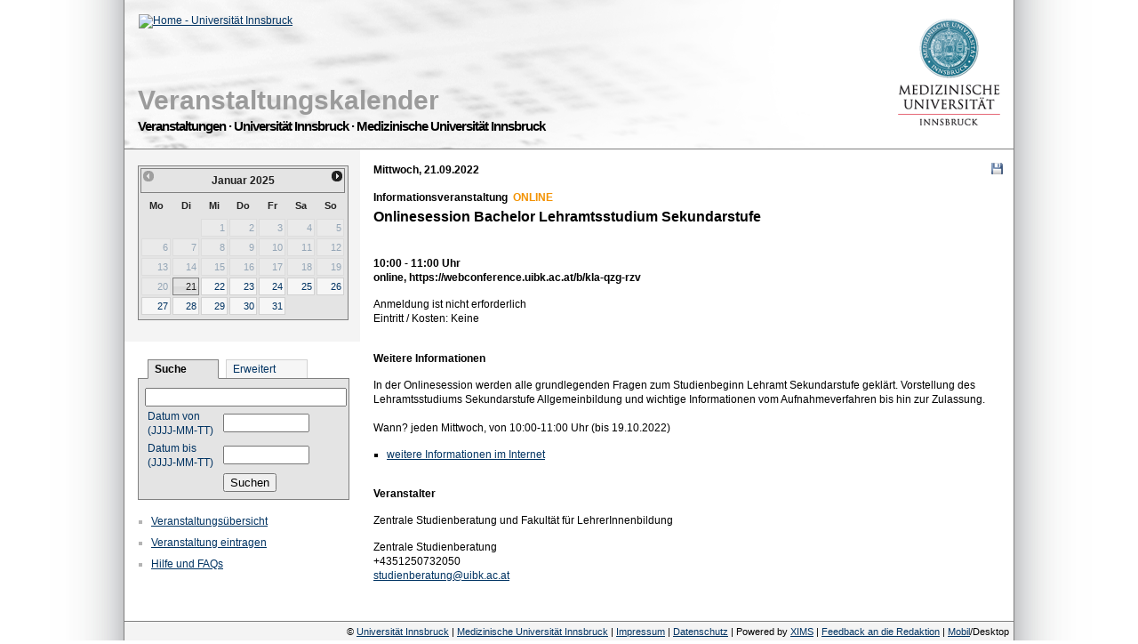

--- FILE ---
content_type: text/html; charset=UTF-8
request_url: https://www.uibk.ac.at/events/2022/09/21/onlinesession-bachelor-lehramtsstudium-sekundarstufe?media=screen
body_size: 2000
content:
<!DOCTYPE html PUBLIC "-//W3C//DTD XHTML 1.0 Transitional//EN" "http://www.w3.org/TR/xhtml1/DTD/xhtml1-transitional.dtd"><html xmlns="http://www.w3.org/1999/xhtml" xmlns:regexp="http://exslt.org/regular-expressions"><head profile="http://www.w3.org/2003/g/data-view"><meta http-equiv="Content-Type" content="text/html; charset=UTF-8" /><link rel="transformation" href="http://www.w3.org/2000/06/dc-extract/dc-extract.xsl" /><link rel="transformation" href="http://www.w3.org/2002/12/cal/glean-hcal" /><link rel="transformation" href="http://purl.org/dc/transform/dc-html-20080804-grddl/dc-html2rdfxml.xsl" /><link rel="schema.DC" href="http://purl.org/DC/elements/1.1/" /><link rel="schema.DCTERMS" href="http://purl.org/dc/terms/" /><link rel="schema.XSD" href="http://www.w3.org/2001/XMLSchema#" /><meta name="DC.title" content="Onlinesession Bachelor Lehramtsstudium Sekundarstufe" /><meta name="DC.contributor" content="events@uibk.ac.at" /><link rel="DCTERMS.publisher" href="http://www.uibk.ac.at/" title="Universität Innsbruck" /><meta name="DC.subject" content="veranstaltungen, termine, events, universität, innsbruck, medizin&#10;                    , informationsveranstaltung" /><meta name="keywords" content="veranstaltungen, termine, events, universität, innsbruck, medizin&#10;                    , informationsveranstaltung" /><meta name="DC.description" content="Veranstaltungstyp: Informationsveranstaltung;" /><meta name="description" content="Veranstaltungstyp: Informationsveranstaltung;" /><meta name="DC.format" content="text/html" /><meta name="DC.language" content="de" /><meta name="DC.rights" content="© Universität Innsbruck" /><meta name="robots" content="all" /><title>Onlinesession Bachelor Lehramtsstudium Sekundarstufe - Veranstaltungskalender der Innsbrucker Universitäten</title><link rel="stylesheet" type="text/css" href="/events/stylesheets/css/minimized-events-default-201204111528.css" /><style type="text/css">
          @media print {
            .no_print {display: none;}
            .line_print {border-bottom:1px solid #808080;}
            #event_content {margin-left:0;}
            #eventtipp {height:auto;}
            #event_pageFooter {height:auto;border:0;}
          }
        </style><link rel="alternate" type="application/rss+xml" title="Events als RSS-Feed" href="/events/feed.rss" /><link rel="alternate" media="handheld" href="/events/2022/09/21/onlinesession-bachelor-lehramtsstudium-sekundarstufe?media=screen?media=handheld" /><link rel="canonical" href="/events/2022/09/21/onlinesession-bachelor-lehramtsstudium-sekundarstufe?media=screen" /><script>
              var _mtm = _mtm || [];
              _mtm.push({'mtm.startTime': (new Date().getTime()), 'event': 'mtm.Start'});
              var d=document, g=d.createElement('script'), s=d.getElementsByTagName('script')[0];
              g.type='text/javascript'; g.async=true; g.defer=true; g.src='https://www.uibk.ac.at/pwk/js/container_htPnMFTX.js'; s.parentNode.insertBefore(g,s);
            </script><script type="text/javascript">var uniserver = 'https://www.uibk.ac.at'; var shortname = 'events'; var uri= '/events/2022/09/21/onlinesession-bachelor-lehramtsstudium-sekundarstufe?media=screen'; var uri_query= 'media=screen';</script><script type="text/javascript" src="/events/stylesheets/js/minimized-events-201204111534.js"></script></head><body><div id="event_pageNonFooter"><div id="NonFooterContent"><div id="event_header" class="line_print"><div id="logo_uni" style="left:16px!important;top:16px!important;width: 180px !important;"><a href="/"><img src="https://www2.uibk.ac.at/stylesheets/15/images/350/logo-uibk.svg" alt="Home - Universität Innsbruck" style="width:100%" /></a></div><div id="logo_meduni" style="left:870px!important;"><a href="https://www.i-med.ac.at"><img src="https://www2.uibk.ac.at/images/10/logo_meduni_2011.png" alt="Logo der Medizinischen Universität Innsbruck" title="Zur Homepage der Medizinischen Universität Innsbruck" /></a></div><h1><a class="link_va" href="/events/">Veranstaltungskalender</a><br /><span class="heading_uni" style="font-size:0.5em;">Veranstaltungen · Universität Innsbruck · Medizinische Universität Innsbruck</span></h1></div><div id="event_functions" class="no_print"><div id="datepicker" class="datepicker_size"></div><div id="tab_search"><ul><li class="suche"><label for="search_input">Suche</label></li><li class="erweitert"><a href="/events/2022/09/21/onlinesession-bachelor-lehramtsstudium-sekundarstufe?media=screen?advanced_search=1">Erweitert</a></li></ul></div><div id="event_search"><form method="get" action="/events/search"><div><input name="q" id="search_input" type="text" size="32" maxlength="50" class="searchfield" value="" /></div><table><tr><td style="width:83px"><label for="from_date">Datum von<br /> (JJJJ-MM-TT)</label></td><td style="width:147px"><input type="text" id="from_date" name="from_date" size="10" maxlength="10" value="" /></td></tr><tr><td><label for="to_date">Datum bis<br /> (JJJJ-MM-TT)</label></td><td><input type="text" id="to_date" name="to_date" size="10" maxlength="10" value="" /></td></tr><tr><td></td><td><input type="submit" value="Suchen" /></td></tr></table></form></div><div class="clear"></div><ul class="no_print"><li class="navigationlink"><a href="/events/">Veranstaltungsübersicht</a></li><li class="navigationlink"><a href="https://orawww.uibk.ac.at/apex/uprod/f?p=22081970">Veranstaltung eintragen</a></li><li class="navigationlink"><a href="/events/hilfe-faqs.html">Hilfe und FAQs</a></li></ul></div><div id="event_content"><div id="calender"><div id="events"><div class="vevent"><div id="save"><a class="sprite icon_save" title="Veranstaltung speichern/in Outlook übernehmen" href="https://www.uibk.ac.at/events/2022/09/21/onlinesession-bachelor-lehramtsstudium-sekundarstufe.ics"><span>Veranstaltung speichern/in Outlook übernehmen</span></a></div><p class="date_dayname"><span class="dtstart"><span class="value-title" title="2022-09-21T10:00">Mittwoch, 21.09.2022</span></span></p><p class="date_dayname"><a class="va_art" href="https://www.uibk.ac.at/events/search?category=Informationsveranstaltung"><span class="category">Informationsveranstaltung</span></a>
		   <span style="color:#f39200; font-weight:bold;">ONLINE</span></p><h2 class="summary">Onlinesession Bachelor Lehramtsstudium Sekundarstufe</h2><div id="veranstaltungsdetails"><p class="bold">10:00 - 11:00 Uhr<br /><span class="location">online, https://webconference.uibk.ac.at/b/kla-qzg-rzv</span></p><br /><p>Anmeldung ist nicht erforderlich</p><p>Eintritt / Kosten: Keine</p></div><div id="weitere_infos"><h3 class="paddingbottom">Weitere Informationen</h3><p class="description">In der Onlinesession werden alle grundlegenden Fragen zum Studienbeginn Lehramt Sekundarstufe geklärt. Vorstellung des Lehramtsstudiums Sekundarstufe Allgemeinbildung und wichtige Informationen vom Aufnahmeverfahren bis hin zur Zulassung.<br />
<br />
Wann? jeden Mittwoch, von 10:00-11:00 Uhr (bis 19.10.2022)</p><ul><li><a href="https://www.uibk.ac.at/studium/onlinesession/" title="https://www.uibk.ac.at/studium/onlinesession/">
          weitere Informationen im Internet
      </a></li></ul></div><div id="veranstalter"><h3 class="paddingbottom">Veranstalter</h3><p class="organizer">Zentrale Studienberatung und Fakultät für LehrerInnenbildung</p><br /><p>Zentrale Studienberatung<br />+4351250732050<br /><a href="mailto:studienberatung@uibk.ac.at">studienberatung@uibk.ac.at</a></p></div><a href="/events/2022/09/21/onlinesession-bachelor-lehramtsstudium-sekundarstufe?media=screen" rel="bookmark" class="uid url bookmark"></a><br /></div></div></div></div></div></div><div id="event_pageFooter"><div class="no_print">© <a href="https://www.uibk.ac.at">Universität Innsbruck</a> | <a href="https://www.i-med.ac.at">Medizinische Universität Innsbruck</a> |
          <a href="/events/impressum.html">Impressum</a> | <a href="https://www.uibk.ac.at/datenschutz/">Datenschutz</a> | Powered by <a href="https://xims.uibk.ac.at/goxims">XIMS</a> |
          <a href="/events/feedback.html">Feedback an die Redaktion</a> | <a href="/events/2022/09/21/onlinesession-bachelor-lehramtsstudium-sekundarstufe?media=screen?media=handheld">Mobil</a>/Desktop</div></div></body></html>

--- FILE ---
content_type: text/css
request_url: https://www.uibk.ac.at/events/stylesheets/css/minimized-events-default-201204111528.css
body_size: 2534
content:
.ui-helper-hidden{display:none}.ui-helper-hidden-accessible{position:absolute;left:-99999999px}.ui-helper-reset{margin:0;padding:0;border:0;outline:0;line-height:1.3;text-decoration:none;font-size:100%;list-style:none}.ui-helper-clearfix:after{content:".";display:block;height:0;clear:both;visibility:hidden}.ui-helper-clearfix{display:inline-block}/*\*/* html .ui-helper-clearfix{height:1%}.ui-helper-clearfix{display:block}/**/.ui-helper-zfix{width:100%;height:100%;top:0;left:0;position:absolute;opacity:0;filter:Alpha(Opacity = 0)}.ui-state-disabled{cursor:default!important}.ui-icon{display:block;text-indent:-99999px;overflow:hidden;background-repeat:no-repeat}.ui-widget-overlay{position:absolute;top:0;left:0;width:100%;height:100%}.ui-widget{font-family:Verdana,Arial,sans-serif;font-size:1.1em}.ui-widget input,.ui-widget select,.ui-widget textarea,.ui-widget button{font-family:Verdana,Arial,sans-serif;font-size:1em}.ui-widget-content{border:1px solid #808080;background:#e4e4e4;color:#222}.ui-widget-content a{color:#222}.ui-widget-header{border:1px solid #808080;background:#d0d0d0 color:#000;font-weight:bold}.ui-widget-header a{color:#000}.ui-state-default,.ui-widget-content .ui-state-default{border:1px solid #d2d2d2;background:#f6f6f6;font-weight:normal;color:#003362}.ui-state-default a,.ui-state-default a:link,.ui-state-default a:visited{color:#003362;text-decoration:none}.ui-state-hover,.ui-widget-content .ui-state-hover,.ui-state-focus,.ui-widget-content .ui-state-focus{border:1px solid #808080;background:#dadada url(images/ui-bg_glass_75_dadada_1x400.png) 50% 50% repeat-x;font-weight:normal;color:#212121;outline:0}.ui-state-hover a,.ui-state-hover a:hover{color:#212121;text-decoration:none}.ui-state-active,.ui-widget-content .ui-state-active{border:1px solid #808080;background:#dadada url(images/ui-bg_glass_75_dadada_1x400.png) 50% 50% repeat-x;font-weight:normal;color:#212121}.ui-state-active a,.ui-state-active a:link,.ui-state-active a:visited{color:#212121;text-decoration:none}.ui-state-highlight,.ui-widget-content .ui-state-highlight{border:1px solid #f29400;background:#f6f6f6 url(images/ui-bg_glass_55_f6f6f6_1x400.png) 50% 50% repeat-x;color:#000}.ui-state-highlight a,.ui-widget-content .ui-state-highlight a{color:#000}.ui-state-error,.ui-widget-content .ui-state-error{border:1px solid #cd0a0a;background:#fef1ec url(images/ui-bg_inset-soft_95_fef1ec_1x100.png) 50% bottom repeat-x;color:#cd0a0a}.ui-state-error a,.ui-widget-content .ui-state-error a{color:#cd0a0a}.ui-state-error-text,.ui-widget-content .ui-state-error-text{color:#cd0a0a}.ui-state-disabled,.ui-widget-content .ui-state-disabled{opacity:.35;filter:Alpha(Opacity = 35);background-image:none}.ui-priority-primary,.ui-widget-content .ui-priority-primary{font-weight:bold}.ui-priority-secondary,.ui-widget-content .ui-priority-secondary{opacity:.7;filter:Alpha(Opacity = 70);font-weight:normal}.ui-icon{width:16px;height:16px;background-image:url(images/ui-icons_222222_256x240.png)}.ui-icon-circle-triangle-e{background-position:-48px -192px}.ui-icon-circle-triangle-w{background-position:-80px -192px}.ui-datepicker{width:17em;padding:.2em .2em 0}.ui-datepicker .ui-datepicker-header{position:relative;padding:.2em 0}.ui-datepicker .ui-datepicker-prev,.ui-datepicker .ui-datepicker-next{position:absolute;top:2px;width:1.8em;height:1.8em}.ui-datepicker .ui-datepicker-prev-hover,.ui-datepicker .ui-datepicker-next-hover{top:1px}.ui-datepicker .ui-datepicker-prev{left:2px}.ui-datepicker .ui-datepicker-next{right:2px}.ui-datepicker .ui-datepicker-prev-hover{left:1px}.ui-datepicker .ui-datepicker-next-hover{right:1px}.ui-datepicker .ui-datepicker-prev span,.ui-datepicker .ui-datepicker-next span{display:block;position:absolute;left:50%;margin-left:-8px;top:50%;margin-top:-8px}.ui-datepicker .ui-datepicker-title{margin:0 2.3em;line-height:1.8em;text-align:center}.ui-datepicker .ui-datepicker-title select{float:left;font-size:1em;margin:1px 0}.ui-datepicker select.ui-datepicker-month-year{width:100%}.ui-datepicker select.ui-datepicker-month,.ui-datepicker select.ui-datepicker-year{width:49%}.ui-datepicker .ui-datepicker-title select.ui-datepicker-year{float:right}.ui-datepicker table{width:100%;font-size:.9em;border-collapse:collapse;margin:0 0 .4em}.ui-datepicker th{padding:.7em .3em;text-align:center;font-weight:bold;border:0}.ui-datepicker td{border:0;padding:1px}.ui-datepicker td span,.ui-datepicker td a{display:block;padding:.2em;text-align:right;text-decoration:none}.ui-datepicker .ui-datepicker-buttonpane{background-image:none;margin:.7em 0 0 0;padding:0 .2em;border-left:0;border-right:0;border-bottom:0}.ui-datepicker .ui-datepicker-buttonpane button{float:right;margin:.5em .2em .4em;cursor:pointer;padding:.2em .6em .3em .6em;width:auto;overflow:visible}.ui-datepicker .ui-datepicker-buttonpane button.ui-datepicker-current{float:left}.ui-datepicker.ui-datepicker-multi{width:auto}.ui-datepicker-multi .ui-datepicker-group{float:left}.ui-datepicker-multi .ui-datepicker-group table{width:95%;margin:0 auto .4em}.ui-datepicker-multi-2 .ui-datepicker-group{width:50%}.ui-datepicker-multi-3 .ui-datepicker-group{width:33.3%}.ui-datepicker-multi-4 .ui-datepicker-group{width:25%}.ui-datepicker-multi .ui-datepicker-group-last .ui-datepicker-header{border-left-width:0}.ui-datepicker-multi .ui-datepicker-group-middle .ui-datepicker-header{border-left-width:0}.ui-datepicker-multi .ui-datepicker-buttonpane{clear:left}.ui-datepicker-row-break{clear:both;width:100%}.ui-datepicker-rtl{direction:rtl}.ui-datepicker-rtl .ui-datepicker-prev{right:2px;left:auto}.ui-datepicker-rtl .ui-datepicker-next{left:2px;right:auto}.ui-datepicker-rtl .ui-datepicker-prev:hover{right:1px;left:auto}.ui-datepicker-rtl .ui-datepicker-next:hover{left:1px;right:auto}.ui-datepicker-rtl .ui-datepicker-buttonpane{clear:right}.ui-datepicker-rtl .ui-datepicker-buttonpane button{float:left}.ui-datepicker-rtl .ui-datepicker-buttonpane button.ui-datepicker-current{float:right}.ui-datepicker-rtl .ui-datepicker-group{float:right}.ui-datepicker-rtl .ui-datepicker-group-last .ui-datepicker-header{border-right-width:0;border-left-width:1px}.ui-datepicker-rtl .ui-datepicker-group-middle .ui-datepicker-header{border-right-width:0;border-left-width:1px}.ui-datepicker-cover{display:none;display:block;position:absolute;z-index:-1;filter:mask();top:-4px;left:-4px;width:200px;height:200px}.ui-datepicker{width:230px;padding:.2em .2em 0}.ui-datepicker .ui-datepicker-prev,.ui-datepicker .ui-datepicker-next{position:absolute;width:1em;height:1em}. ui-datepicker .ui-datepicker-title{margin:0 2.3em;line-height:1.1em;text-align:center;font-size:1em}.sprite{background:url("/images/10/icons.png") no-repeat scroll 0 0 transparent;display:inline-block}.sprite span{position:absolute;left:-1000px;top:-1000px;width:0;height:0;overflow:hidden;display:inline}.icon_rss{height:13px;width:13px;background-position:0 -18px;margin:12px 0 0 0;float:right}.icon_save{height:13px;width:13px;background-position:-13px -18px;margin:0}.icon_save1{height:13px;width:13px;background-position:-13px -18px}.icon_pdfdownload{height:17px;width:16px;background-position:-234px -155px}.icon_email{height:10px;width:14px;margin:0 3px;background-position:0 -4px}.icon_print{height:11px;width:14px;margin:0 3px;background-position:-14px -3px}.icon_facebook{height:14px;width:14px;margin:0 3px;background-position:-43px -2px}.icon_twitter{height:15px;width:12px;margin:0 3px;background-position:-57px -2px}.icon_digg{height:14px;width:16px;margin:0 3px;background-position:-69px -2px}.icon_delicious{height:16px;width:16px;margin:0 3px;background-position:-85px -1px}.icon_search{height:21px;width:23px;background-position:-64px -17px;border:0}html{height:100%;background:url(/images/10/background_1000.png) top;background-repeat:repeat-y}body{margin:0;padding:0;color:#000;font-family:Verdana,Arial,sans-serif;text-align:center;height:100.3%}#event_pageNonFooter{text-align:left;margin:0 auto;padding:0;width:1000px;background:#fff;position:relative;min-height:100%}* html #event_pageNonFooter{height:100%}#ui-datepicker-div{display:none}#NonFooterContent{padding-bottom:40px;background-color:#fff;font-size:.75em}.content{font-size:.75em}#event_header{position:relative;background:url(/images/10/header_1000.png) top;background-repeat:no-repeat;height:168px}#event_functions{float:left;width:265px;padding-bottom:40px}#event_content{margin-left:265px}#event_pageFooter{clear:both;margin:0 auto;width:1000px;border-top:1px solid #808080;text-align:right;height:25px;background:#f4f4f4;position:relative;margin-top:-26px}img{border:0}#logo_uni,#logo_meduni{position:absolute;top:13px!important}#logo_uni{left:920px!important}#logo_meduni{top:21px!important;left:780px}a.link_va,a.link_va:visited,a.link_va:hover,a.link_va:active,a.link_va:focus{color:#9b9b9b;text-decoration:none}span.heading_uni{font-size:.55em;color:#000;letter-spacing:-1px;line-height:1.6em}.datepicker_size{background-color:#f4f4f4;height:198px;padding:18px 0 0 15px;font-size:.9em;line-height:.9em}#tab_search{position:relative;width:236px;margin:20px 0 0 15px;z-index:3}#tab_search ul{padding:0;margin:0 0 0 3px;list-style-type:none}#tab_search li.suche,#tab_search li.erweitert{position:relative;float:left;margin:0 0 -1px 8px;padding:3px 35px 3px 7px}#tab_search li.suche{border-top:1px solid #808080;border-left:1px solid #808080;border-right:1px solid #808080;border-bottom:1px solid #e4e4e4;font-weight:bold;background:#e4e4e4}#tab_search li.erweitert{border-top:1px solid #d2d2d2;border-left:1px solid #d2d2d2;border-right:1px solid #d2d2d2;background:#f6f6f6}#tab_search a{color:#003362;text-decoration:none}#tab_search a:hover,#tab_search a:active,#tab_search a:focus{color:#003362;text-decoration:underline}#event_search{float:left;width:236px;margin:0 0 0 15px;padding:10px 0 5px 0;background:#e4e4e4;border:1px solid #808080;z-index:2}#event_search input.searchfield{width:219px;margin:0 0 0 7px}#event_search table{table-layout:fixed;border-spacing:2px;border:0}#event_search td{color:#003362;padding-left:8px}.category{margin-top:20px}.category_name{padding-top:20px}ul.category_items,li.category_items{float:left;margin:0;padding:0}ul.category_items{width:224px;list-style:none}li.category_items{width:112px}#event_functions li.navigationlink{list-style-type:square;color:#b4b4b4;line-height:2em;margin-left:-10px}#calender{margin:0;padding:0 15px}#eventtipp{height:216px;background-color:#f4f4f4;padding:0 12px 0 15px;margin:0 -15px}#events{padding:0 12px 0 15px;margin:0 -15px}.eventslisting_left{float:left;width:3em;line-height:130%}.eventslisting_right{margin-left:4em;line-height:130%}#event_pageFooter div{padding:5px;font-size:.7em}h1,h2,h3{margin:0}h1{font-size:2.5em;color:#9b9b9b;padding:96px 0 10px 15px}h2,h3{font-size:1.3em;padding:5px 0}#calender h2.tipp,#calender h3.paddingbottom,h3.dayname{font-size:1em}h3.default{font-size:1.2em}#eventtipp div.eventtipp_zusatzinfo{margin:5px 0 0 0;line-height:1.4em}.eventtipp_image{float:right;margin:0 0 0 10px}a.tipp,a.tipp:visited{text-decoration:none;color:#f29400}a.tipp:hover,a.tipp:focus,a.tipp:active{text-decoration:underline;color:#f29400}td.tipp{vertical-align:top;font-size:1em}#save,#rss{float:right;margin:0;padding:15px 0 0 0}#calender p.date_dayname,#calender h2.tipp{padding:15px 0 0 0;margin:0;font-weight:bold}#calender a.va_art,#calender a.va_art:visited,#calender a.va_art:hover,#calender a.va_art:active,#calender a.va_art:focus{color:#000;text-decoration:none}#calender h3.paddingbottom{padding:0 0 15px 0}#calender ul{list-style-type:square;margin:15px 0 0 15px;padding:0}#veranstaltungsdetails,#referent,#weitere_infos,#veranstalter{margin:30px 15px 0 0;padding:0}#veranstaltungsdetails p,#referent p,#weitere_infos p,#veranstalter p{margin:0}#events a.bookmark,#events a.bookmark:link{color:#fff}div.eventslisting{margin:.5em 0}h2 a,h2 a:visited,h2 a:hover,h2 a:active,h2 a:focus,h3 a,h3 a:visited,h3 a:hover,h3 a:active,h3 a:focus{text-decoration:none;color:#000}h3.dayname{padding:5px 0 12px 0}h2.default{padding:20px 0 5px 0}h3.default{padding:30px 0 0 0}p,td,th{line-height:1.4em}abbr{border-bottom:0}a,a:visited{color:#003362;text-decoration:underline}a:hover,a:active,a:focus{color:#3b5d8a;text-decoration:none}.clear{clear:both}.bold{font-weight:bold}.valign{vertical-align:top}.valign_bold{vertical-align:top;font-weight:bold}.padding_top{padding-top:20px}.orange{color:#f29400}.grey{color:#5a5a5a}.tipp_photo{border:0;float:left;margin:20px 15px 0 0}h3.tipp{padding:25px 0 0 0;font-weight:bold;font-size:1em}.line_grey{border-top:1px solid #808080;padding-top:5px}.tipp_titel{padding:0;margin:0;font-weight:bold}p.tipp_titel a,p.tipp_titel a:visited,p.tipp_titel a:hover,p.tipp_titel a:active,p.tipp_titel a:focus{text-decoration:none;color:#000;font-weight:bold;padding:0;margin:0 0 7px 0}.tipp_container{min-height:120px}#ui-datepicker-div{font-size:.75em}div.text-ein{padding-bottom:15px}

--- FILE ---
content_type: text/javascript
request_url: https://www.uibk.ac.at/events/stylesheets/js/minimized-events-201204111534.js
body_size: 72054
content:
/*!
 * jQuery JavaScript Library v1.4.2
 * http://jquery.com/
 *
 * Copyright 2010, John Resig
 * Dual licensed under the MIT or GPL Version 2 licenses.
 * http://jquery.org/license
 *
 * Includes Sizzle.js
 * http://sizzlejs.com/
 * Copyright 2010, The Dojo Foundation
 * Released under the MIT, BSD, and GPL Licenses.
 *
 * Date: Sat Feb 13 22:33:48 2010 -0500
 */
(function(aP,M){function a1(){if(!ai.isReady){try{S.documentElement.doScroll("left")}catch(c){setTimeout(a1,1);return}ai.ready()}}function H(s,c){c.src?ai.ajax({url:c.src,async:false,dataType:"script"}):ai.globalEval(c.text||c.textContent||c.innerHTML||"");c.parentNode&&c.parentNode.removeChild(c)}function aq(s,c,K,F,G,w){var A=s.length;if(typeof c==="object"){for(var J in c){aq(s,J,c[J],F,G,K)}return s}if(K!==M){F=!w&&F&&ai.isFunction(K);for(J=0;J<A;J++){G(s[J],c,F?K.call(s[J],J,G(s[J],c)):K,w)}return s}return A?G(s[0],c):M}function aG(){return(new Date).getTime()}function ap(){return false}function an(){return true}function aL(s,c,w){w[0].type=s;return ai.event.handle.apply(c,w)}function ah(O){var N,L=[],J=[],K=arguments,F,G,s,A,w,c;G=ai.data(this,"events");if(!(O.liveFired===this||!G||!G.live||O.button&&O.type==="click")){O.liveFired=this;var P=G.live.slice(0);for(A=0;A<P.length;A++){G=P[A];G.origType.replace(aA,"")===O.type?J.push(G.selector):P.splice(A--,1)}F=ai(O.target).closest(J,O.currentTarget);w=0;for(c=F.length;w<c;w++){for(A=0;A<P.length;A++){G=P[A];if(F[w].selector===G.selector){s=F[w].elem;J=null;if(G.preType==="mouseenter"||G.preType==="mouseleave"){J=ai(O.relatedTarget).closest(G.selector)[0]}if(!J||J!==s){L.push({elem:s,handleObj:G})}}}}w=0;for(c=L.length;w<c;w++){F=L[w];O.currentTarget=F.elem;O.data=F.handleObj.data;O.handleObj=F.handleObj;if(F.handleObj.origHandler.apply(F.elem,K)===false){N=false;break}}return N}}function B(s,c){return"live."+(s&&s!=="*"?s+".":"")+c.replace(/\./g,"`").replace(/ /g,"&")}function l(c){return !c||!c.parentNode||c.parentNode.nodeType===11}function bk(s,c){var w=0;c.each(function(){if(this.nodeName===(s[w]&&s[w].nodeName)){var G=ai.data(s[w++]),J=ai.data(this,G);if(G=G&&G.events){delete J.handle;J.events={};for(var A in G){for(var F in G[A]){ai.event.add(this,A,G[A][F],G[A][F].data)}}}}})}function a4(s,c,G){var A,F,w;c=c&&c[0]?c[0].ownerDocument||c[0]:S;if(s.length===1&&typeof s[0]==="string"&&s[0].length<512&&c===S&&!aQ.test(s[0])&&(ai.support.checkClone||!al.test(s[0]))){F=true;if(w=ai.fragments[s[0]]){if(w!==1){A=w}}}if(!A){A=c.createDocumentFragment();ai.clean(s,c,A,G)}if(F){ai.fragments[s[0]]=w?A:1}return{fragment:A,cacheable:F}}function aD(s,c){var w={};ai.each(E.concat.apply([],E.slice(0,c)),function(){w[this]=s});return w}function o(c){return"scrollTo" in c&&c.document?c:c.nodeType===9?c.defaultView||c.parentWindow:false}var ai=function(s,c){return new ai.fn.init(s,c)},p=aP.jQuery,d=aP.$,S=aP.document,au,a8=/^[^<]*(<[\w\W]+>)[^>]*$|^#([\w-]+)$/,aU=/^.[^:#\[\.,]*$/,ao=/\S/,I=/^(\s|\u00A0)+|(\s|\u00A0)+$/g,q=/^<(\w+)\s*\/?>(?:<\/\1>)?$/,ay=navigator.userAgent,b=false,aw=[],aC,a2=Object.prototype.toString,aW=Object.prototype.hasOwnProperty,az=Array.prototype.push,av=Array.prototype.slice,a7=Array.prototype.indexOf;ai.fn=ai.prototype={init:function(s,c){var A,w;if(!s){return this}if(s.nodeType){this.context=this[0]=s;this.length=1;return this}if(s==="body"&&!c){this.context=S;this[0]=S.body;this.selector="body";this.length=1;return this}if(typeof s==="string"){if((A=a8.exec(s))&&(A[1]||!c)){if(A[1]){w=c?c.ownerDocument||c:S;if(s=q.exec(s)){if(ai.isPlainObject(c)){s=[S.createElement(s[1])];ai.fn.attr.call(s,c,true)}else{s=[w.createElement(s[1])]}}else{s=a4([A[1]],[w]);s=(s.cacheable?s.fragment.cloneNode(true):s.fragment).childNodes}return ai.merge(this,s)}else{if(c=S.getElementById(A[2])){if(c.id!==A[2]){return au.find(s)}this.length=1;this[0]=c}this.context=S;this.selector=s;return this}}else{if(!c&&/^\w+$/.test(s)){this.selector=s;this.context=S;s=S.getElementsByTagName(s);return ai.merge(this,s)}else{return !c||c.jquery?(c||au).find(s):ai(c).find(s)}}}else{if(ai.isFunction(s)){return au.ready(s)}}if(s.selector!==M){this.selector=s.selector;this.context=s.context}return ai.makeArray(s,this)},selector:"",jquery:"1.4.2",length:0,size:function(){return this.length},toArray:function(){return av.call(this,0)},get:function(c){return c==null?this.toArray():c<0?this.slice(c)[0]:this[c]},pushStack:function(s,c,A){var w=ai();ai.isArray(s)?az.apply(w,s):ai.merge(w,s);w.prevObject=this;w.context=this.context;if(c==="find"){w.selector=this.selector+(this.selector?" ":"")+A}else{if(c){w.selector=this.selector+"."+c+"("+A+")"}}return w},each:function(s,c){return ai.each(this,s,c)},ready:function(c){ai.bindReady();if(ai.isReady){c.call(S,ai)}else{aw&&aw.push(c)}return this},eq:function(c){return c===-1?this.slice(c):this.slice(c,+c+1)},first:function(){return this.eq(0)},last:function(){return this.eq(-1)},slice:function(){return this.pushStack(av.apply(this,arguments),"slice",av.call(arguments).join(","))},map:function(c){return this.pushStack(ai.map(this,function(s,w){return c.call(s,w,s)}))},end:function(){return this.prevObject||ai(null)},push:az,sort:[].sort,splice:[].splice};ai.fn.init.prototype=ai.fn;ai.extend=ai.fn.extend=function(){var s=arguments[0]||{},c=1,K=arguments.length,F=false,G,w,A,J;if(typeof s==="boolean"){F=s;s=arguments[1]||{};c=2}if(typeof s!=="object"&&!ai.isFunction(s)){s={}}if(K===c){s=this;--c}for(;c<K;c++){if((G=arguments[c])!=null){for(w in G){A=s[w];J=G[w];if(s!==J){if(F&&J&&(ai.isPlainObject(J)||ai.isArray(J))){A=A&&(ai.isPlainObject(A)||ai.isArray(A))?A:ai.isArray(J)?[]:{};s[w]=ai.extend(F,A,J)}else{if(J!==M){s[w]=J}}}}}}return s};ai.extend({noConflict:function(c){aP.$=d;if(c){aP.jQuery=p}return ai},isReady:false,ready:function(){if(!ai.isReady){if(!S.body){return setTimeout(ai.ready,13)}ai.isReady=true;if(aw){for(var s,c=0;s=aw[c++];){s.call(S,ai)}aw=null}ai.fn.triggerHandler&&ai(S).triggerHandler("ready")}},bindReady:function(){if(!b){b=true;if(S.readyState==="complete"){return ai.ready()}if(S.addEventListener){S.addEventListener("DOMContentLoaded",aC,false);aP.addEventListener("load",ai.ready,false)}else{if(S.attachEvent){S.attachEvent("onreadystatechange",aC);aP.attachEvent("onload",ai.ready);var s=false;try{s=aP.frameElement==null}catch(c){}S.documentElement.doScroll&&s&&a1()}}}},isFunction:function(c){return a2.call(c)==="[object Function]"},isArray:function(c){return a2.call(c)==="[object Array]"},isPlainObject:function(s){if(!s||a2.call(s)!=="[object Object]"||s.nodeType||s.setInterval){return false}if(s.constructor&&!aW.call(s,"constructor")&&!aW.call(s.constructor.prototype,"isPrototypeOf")){return false}var c;for(c in s){}return c===M||aW.call(s,c)},isEmptyObject:function(s){for(var c in s){return false}return true},error:function(c){throw c},parseJSON:function(c){if(typeof c!=="string"||!c){return null}c=ai.trim(c);if(/^[\],:{}\s]*$/.test(c.replace(/\\(?:["\\\/bfnrt]|u[0-9a-fA-F]{4})/g,"@").replace(/"[^"\\\n\r]*"|true|false|null|-?\d+(?:\.\d*)?(?:[eE][+\-]?\d+)?/g,"]").replace(/(?:^|:|,)(?:\s*\[)+/g,""))){return aP.JSON&&aP.JSON.parse?aP.JSON.parse(c):(new Function("return "+c))()}else{ai.error("Invalid JSON: "+c)}},noop:function(){},globalEval:function(s){if(s&&ao.test(s)){var c=S.getElementsByTagName("head")[0]||S.documentElement,w=S.createElement("script");w.type="text/javascript";if(ai.support.scriptEval){w.appendChild(S.createTextNode(s))}else{w.text=s}c.insertBefore(w,c.firstChild);c.removeChild(w)}},nodeName:function(s,c){return s.nodeName&&s.nodeName.toUpperCase()===c.toUpperCase()},each:function(s,c,J){var F,G=0,w=s.length,A=w===M||ai.isFunction(s);if(J){if(A){for(F in s){if(c.apply(s[F],J)===false){break}}}else{for(;G<w;){if(c.apply(s[G++],J)===false){break}}}}else{if(A){for(F in s){if(c.call(s[F],F,s[F])===false){break}}}else{for(J=s[0];G<w&&c.call(J,G,J)!==false;J=s[++G]){}}}return s},trim:function(c){return(c||"").replace(I,"")},makeArray:function(s,c){c=c||[];if(s!=null){s.length==null||typeof s==="string"||ai.isFunction(s)||typeof s!=="function"&&s.setInterval?az.call(c,s):ai.merge(c,s)}return c},inArray:function(s,c){if(c.indexOf){return c.indexOf(s)}for(var A=0,w=c.length;A<w;A++){if(c[A]===s){return A}}return -1},merge:function(s,c){var F=s.length,w=0;if(typeof c.length==="number"){for(var A=c.length;w<A;w++){s[F++]=c[w]}}else{for(;c[w]!==M;){s[F++]=c[w++]}}s.length=F;return s},grep:function(s,c,G){for(var A=[],F=0,w=s.length;F<w;F++){!G!==!c(s[F],F)&&A.push(s[F])}return A},map:function(s,c,J){for(var F=[],G,w=0,A=s.length;w<A;w++){G=c(s[w],w,J);if(G!=null){F[F.length]=G}}return F.concat.apply([],F)},guid:1,proxy:function(s,c,w){if(arguments.length===2){if(typeof c==="string"){w=s;s=w[c];c=M}else{if(c&&!ai.isFunction(c)){w=c;c=M}}}if(!c&&s){c=function(){return s.apply(w||this,arguments)}}if(s){c.guid=s.guid=s.guid||c.guid||ai.guid++}return c},uaMatch:function(c){c=c.toLowerCase();c=/(webkit)[ \/]([\w.]+)/.exec(c)||/(opera)(?:.*version)?[ \/]([\w.]+)/.exec(c)||/(msie) ([\w.]+)/.exec(c)||!/compatible/.test(c)&&/(mozilla)(?:.*? rv:([\w.]+))?/.exec(c)||[];return{browser:c[1]||"",version:c[2]||"0"}},browser:{}});ay=ai.uaMatch(ay);if(ay.browser){ai.browser[ay.browser]=true;ai.browser.version=ay.version}if(ai.browser.webkit){ai.browser.safari=true}if(a7){ai.inArray=function(s,c){return a7.call(c,s)}}au=ai(S);if(S.addEventListener){aC=function(){S.removeEventListener("DOMContentLoaded",aC,false);ai.ready()}}else{if(S.attachEvent){aC=function(){if(S.readyState==="complete"){S.detachEvent("onreadystatechange",aC);ai.ready()}}}}(function(){ai.support={};var L=S.documentElement,K=S.createElement("script"),J=S.createElement("div"),F="script"+aG();J.style.display="none";J.innerHTML="   <link/><table></table><a href='/a' style='color:red;float:left;opacity:.55;'>a</a><input type='checkbox'/>";var G=J.getElementsByTagName("*"),w=J.getElementsByTagName("a")[0];if(!(!G||!G.length||!w)){ai.support={leadingWhitespace:J.firstChild.nodeType===3,tbody:!J.getElementsByTagName("tbody").length,htmlSerialize:!!J.getElementsByTagName("link").length,style:/red/.test(w.getAttribute("style")),hrefNormalized:w.getAttribute("href")==="/a",opacity:/^0.55$/.test(w.style.opacity),cssFloat:!!w.style.cssFloat,checkOn:J.getElementsByTagName("input")[0].value==="on",optSelected:S.createElement("select").appendChild(S.createElement("option")).selected,parentNode:J.removeChild(J.appendChild(S.createElement("div"))).parentNode===null,deleteExpando:true,checkClone:false,scriptEval:false,noCloneEvent:true,boxModel:null};K.type="text/javascript";try{K.appendChild(S.createTextNode("window."+F+"=1;"))}catch(A){}L.insertBefore(K,L.firstChild);if(aP[F]){ai.support.scriptEval=true;delete aP[F]}try{delete K.test}catch(c){ai.support.deleteExpando=false}L.removeChild(K);if(J.attachEvent&&J.fireEvent){J.attachEvent("onclick",function s(){ai.support.noCloneEvent=false;J.detachEvent("onclick",s)});J.cloneNode(true).fireEvent("onclick")}J=S.createElement("div");J.innerHTML="<input type='radio' name='radiotest' checked='checked'/>";L=S.createDocumentFragment();L.appendChild(J.firstChild);ai.support.checkClone=L.cloneNode(true).cloneNode(true).lastChild.checked;ai(function(){var N=S.createElement("div");N.style.width=N.style.paddingLeft="1px";S.body.appendChild(N);ai.boxModel=ai.support.boxModel=N.offsetWidth===2;S.body.removeChild(N).style.display="none"});L=function(N){var P=S.createElement("div");N="on"+N;var O=N in P;if(!O){P.setAttribute(N,"return;");O=typeof P[N]==="function"}return O};ai.support.submitBubbles=L("submit");ai.support.changeBubbles=L("change");L=K=J=G=w=null}})();ai.props={"for":"htmlFor","class":"className",readonly:"readOnly",maxlength:"maxLength",cellspacing:"cellSpacing",rowspan:"rowSpan",colspan:"colSpan",tabindex:"tabIndex",usemap:"useMap",frameborder:"frameBorder"};var aI="jQuery"+aG(),e=0,aT={};ai.extend({cache:{},expando:aI,noData:{embed:true,object:true,applet:true},data:function(s,c,F){if(!(s.nodeName&&ai.noData[s.nodeName.toLowerCase()])){s=s==aP?aT:s;var w=s[aI],A=ai.cache;if(!w&&typeof c==="string"&&F===M){return null}w||(w=++e);if(typeof c==="object"){s[aI]=w;A[w]=ai.extend(true,{},c)}else{if(!A[w]){s[aI]=w;A[w]={}}}s=A[w];if(F!==M){s[c]=F}return typeof c==="string"?s[c]:s}},removeData:function(s,c){if(!(s.nodeName&&ai.noData[s.nodeName.toLowerCase()])){s=s==aP?aT:s;var F=s[aI],w=ai.cache,A=w[F];if(c){if(A){delete A[c];ai.isEmptyObject(A)&&ai.removeData(s)}}else{if(ai.support.deleteExpando){delete s[ai.expando]}else{s.removeAttribute&&s.removeAttribute(ai.expando)}delete w[F]}}}});ai.fn.extend({data:function(s,c){if(typeof s==="undefined"&&this.length){return ai.data(this[0])}else{if(typeof s==="object"){return this.each(function(){ai.data(this,s)})}}var A=s.split(".");A[1]=A[1]?"."+A[1]:"";if(c===M){var w=this.triggerHandler("getData"+A[1]+"!",[A[0]]);if(w===M&&this.length){w=ai.data(this[0],s)}return w===M&&A[1]?this.data(A[0]):w}else{return this.trigger("setData"+A[1]+"!",[A[0],c]).each(function(){ai.data(this,s,c)})}},removeData:function(c){return this.each(function(){ai.removeData(this,c)})}});ai.extend({queue:function(s,c,A){if(s){c=(c||"fx")+"queue";var w=ai.data(s,c);if(!A){return w||[]}if(!w||ai.isArray(A)){w=ai.data(s,c,ai.makeArray(A))}else{w.push(A)}return w}},dequeue:function(s,c){c=c||"fx";var A=ai.queue(s,c),w=A.shift();if(w==="inprogress"){w=A.shift()}if(w){c==="fx"&&A.unshift("inprogress");w.call(s,function(){ai.dequeue(s,c)})}}});ai.fn.extend({queue:function(s,c){if(typeof s!=="string"){c=s;s="fx"}if(c===M){return ai.queue(this[0],s)}return this.each(function(){var w=ai.queue(this,s,c);s==="fx"&&w[0]!=="inprogress"&&ai.dequeue(this,s)})},dequeue:function(c){return this.each(function(){ai.dequeue(this,c)})},delay:function(s,c){s=ai.fx?ai.fx.speeds[s]||s:s;c=c||"fx";return this.queue(c,function(){var w=this;setTimeout(function(){ai.dequeue(w,c)},s)})},clearQueue:function(c){return this.queue(c||"fx",[])}});var bf=/[\n\t]/g,ac=/\s+/,a9=/\r/g,aN=/href|src|style/,aV=/(button|input)/i,ax=/(button|input|object|select|textarea)/i,U=/^(a|area)$/i,aZ=/radio|checkbox/;ai.fn.extend({attr:function(s,c){return aq(this,s,c,true,ai.attr)},removeAttr:function(c){return this.each(function(){ai.attr(this,c,"");this.nodeType===1&&this.removeAttribute(c)})},addClass:function(L){if(ai.isFunction(L)){return this.each(function(O){var N=ai(this);N.addClass(L.call(this,O,N.attr("class")))})}if(L&&typeof L==="string"){for(var K=(L||"").split(ac),J=0,F=this.length;J<F;J++){var G=this[J];if(G.nodeType===1){if(G.className){for(var w=" "+G.className+" ",A=G.className,c=0,s=K.length;c<s;c++){if(w.indexOf(" "+K[c]+" ")<0){A+=" "+K[c]}}G.className=ai.trim(A)}else{G.className=L}}}}return this},removeClass:function(s){if(ai.isFunction(s)){return this.each(function(L){var N=ai(this);N.removeClass(s.call(this,L,N.attr("class")))})}if(s&&typeof s==="string"||s===M){for(var c=(s||"").split(ac),K=0,F=this.length;K<F;K++){var G=this[K];if(G.nodeType===1&&G.className){if(s){for(var w=(" "+G.className+" ").replace(bf," "),A=0,J=c.length;A<J;A++){w=w.replace(" "+c[A]+" "," ")}G.className=ai.trim(w)}else{G.className=""}}}}return this},toggleClass:function(s,c){var A=typeof s,w=typeof c==="boolean";if(ai.isFunction(s)){return this.each(function(G){var F=ai(this);F.toggleClass(s.call(this,G,F.attr("class"),c),c)})}return this.each(function(){if(A==="string"){for(var K,G=0,J=ai(this),L=c,F=s.split(ac);K=F[G++];){L=w?L:!J.hasClass(K);J[L?"addClass":"removeClass"](K)}}else{if(A==="undefined"||A==="boolean"){this.className&&ai.data(this,"__className__",this.className);this.className=this.className||s===false?"":ai.data(this,"__className__")||""}}})},hasClass:function(s){s=" "+s+" ";for(var c=0,w=this.length;c<w;c++){if((" "+this[c].className+" ").replace(bf," ").indexOf(s)>-1){return true}}return false},val:function(s){if(s===M){var c=this[0];if(c){if(ai.nodeName(c,"option")){return(c.attributes.value||{}).specified?c.value:c.text}if(ai.nodeName(c,"select")){var K=c.selectedIndex,F=[],G=c.options;c=c.type==="select-one";if(K<0){return null}var w=c?K:0;for(K=c?K+1:G.length;w<K;w++){var A=G[w];if(A.selected){s=ai(A).val();if(c){return s}F.push(s)}}return F}if(aZ.test(c.type)&&!ai.support.checkOn){return c.getAttribute("value")===null?"on":c.value}return(c.value||"").replace(a9,"")}return M}var J=ai.isFunction(s);return this.each(function(L){var P=ai(this),O=s;if(this.nodeType===1){if(J){O=s.call(this,L,P.val())}if(typeof O==="number"){O+=""}if(ai.isArray(O)&&aZ.test(this.type)){this.checked=ai.inArray(P.val(),O)>=0}else{if(ai.nodeName(this,"select")){var N=ai.makeArray(O);ai("option",this).each(function(){this.selected=ai.inArray(ai(this).val(),N)>=0});if(!N.length){this.selectedIndex=-1}}else{this.value=O}}}})}});ai.extend({attrFn:{val:true,css:true,html:true,text:true,data:true,width:true,height:true,offset:true},attr:function(s,c,G,A){if(!s||s.nodeType===3||s.nodeType===8){return M}if(A&&c in ai.attrFn){return ai(s)[c](G)}A=s.nodeType!==1||!ai.isXMLDoc(s);var F=G!==M;c=A&&ai.props[c]||c;if(s.nodeType===1){var w=aN.test(c);if(c in s&&A&&!w){if(F){c==="type"&&aV.test(s.nodeName)&&s.parentNode&&ai.error("type property can't be changed");s[c]=G}if(ai.nodeName(s,"form")&&s.getAttributeNode(c)){return s.getAttributeNode(c).nodeValue}if(c==="tabIndex"){return(c=s.getAttributeNode("tabIndex"))&&c.specified?c.value:ax.test(s.nodeName)||U.test(s.nodeName)&&s.href?0:M}return s[c]}if(!ai.support.style&&A&&c==="style"){if(F){s.style.cssText=""+G}return s.style.cssText}F&&s.setAttribute(c,""+G);s=!ai.support.hrefNormalized&&A&&w?s.getAttribute(c,2):s.getAttribute(c);return s===null?M:s}return ai.style(s,c,G)}});var aA=/\.(.*)$/,r=function(c){return c.replace(/[^\w\s\.\|`]/g,function(s){return"\\"+s})};ai.event={add:function(P,O,L,J){if(!(P.nodeType===3||P.nodeType===8)){if(P.setInterval&&P!==aP&&!P.frameElement){P=aP}var K,F;if(L.handler){K=L;L=K.handler}if(!L.guid){L.guid=ai.guid++}if(F=ai.data(P)){var G=F.events=F.events||{},s=F.handle;if(!s){F.handle=s=function(){return typeof ai!=="undefined"&&!ai.event.triggered?ai.event.handle.apply(s.elem,arguments):M}}s.elem=P;O=O.split(" ");for(var A,w=0,c;A=O[w++];){F=K?ai.extend({},K):{handler:L,data:J};if(A.indexOf(".")>-1){c=A.split(".");A=c.shift();F.namespace=c.slice(0).sort().join(".")}else{c=[];F.namespace=""}F.type=A;F.guid=L.guid;var Q=G[A],N=ai.event.special[A]||{};if(!Q){Q=G[A]=[];if(!N.setup||N.setup.call(P,J,c,s)===false){if(P.addEventListener){P.addEventListener(A,s,false)}else{P.attachEvent&&P.attachEvent("on"+A,s)}}}if(N.add){N.add.call(P,F);if(!F.handler.guid){F.handler.guid=L.guid}}Q.push(F);ai.event.global[A]=true}P=null}}},global:{},remove:function(R,Q,O,L){if(!(R.nodeType===3||R.nodeType===8)){var N,J=0,K,A,G,F,c,T,P=ai.data(R),s=P&&P.events;if(P&&s){if(Q&&Q.type){O=Q.handler;Q=Q.type}if(!Q||typeof Q==="string"&&Q.charAt(0)==="."){Q=Q||"";for(N in s){ai.event.remove(R,N+Q)}}else{for(Q=Q.split(" ");N=Q[J++];){F=N;K=N.indexOf(".")<0;A=[];if(!K){A=N.split(".");N=A.shift();G=new RegExp("(^|\\.)"+ai.map(A.slice(0).sort(),r).join("\\.(?:.*\\.)?")+"(\\.|$)")}if(c=s[N]){if(O){F=ai.event.special[N]||{};for(w=L||0;w<c.length;w++){T=c[w];if(O.guid===T.guid){if(K||G.test(T.namespace)){L==null&&c.splice(w--,1);F.remove&&F.remove.call(R,T)}if(L!=null){break}}}if(c.length===0||L!=null&&c.length===1){if(!F.teardown||F.teardown.call(R,A)===false){aH(R,N,P.handle)}delete s[N]}}else{for(var w=0;w<c.length;w++){T=c[w];if(K||G.test(T.namespace)){ai.event.remove(R,F,T.handler,w);c.splice(w--,1)}}}}}if(ai.isEmptyObject(s)){if(Q=P.handle){Q.elem=null}delete P.events;delete P.handle;ai.isEmptyObject(P)&&ai.removeData(R)}}}}},trigger:function(N,L,K,G){var J=N.type||N;if(!G){N=typeof N==="object"?N[aI]?N:ai.extend(ai.Event(J),N):ai.Event(J);if(J.indexOf("!")>=0){N.type=J=J.slice(0,-1);N.exclusive=true}if(!K){N.stopPropagation();ai.event.global[J]&&ai.each(ai.cache,function(){this.events&&this.events[J]&&ai.event.trigger(N,L,this.handle.elem)})}if(!K||K.nodeType===3||K.nodeType===8){return M}N.result=M;N.target=K;L=ai.makeArray(L);L.unshift(N)}N.currentTarget=K;(G=ai.data(K,"handle"))&&G.apply(K,L);G=K.parentNode||K.ownerDocument;try{if(!(K&&K.nodeName&&ai.noData[K.nodeName.toLowerCase()])){if(K["on"+J]&&K["on"+J].apply(K,L)===false){N.result=false}}}catch(A){}if(!N.isPropagationStopped()&&G){ai.event.trigger(N,L,G,true)}else{if(!N.isDefaultPrevented()){G=N.target;var F,c=ai.nodeName(G,"a")&&J==="click",w=ai.event.special[J]||{};if((!w._default||w._default.call(K,N)===false)&&!c&&!(G&&G.nodeName&&ai.noData[G.nodeName.toLowerCase()])){try{if(G[J]){if(F=G["on"+J]){G["on"+J]=null}ai.event.triggered=true;G[J]()}}catch(s){}if(F){G["on"+J]=F}ai.event.triggered=false}}}},handle:function(s){var c,J,F,G;s=arguments[0]=ai.event.fix(s||aP.event);s.currentTarget=this;c=s.type.indexOf(".")<0&&!s.exclusive;if(!c){J=s.type.split(".");s.type=J.shift();F=new RegExp("(^|\\.)"+J.slice(0).sort().join("\\.(?:.*\\.)?")+"(\\.|$)")}G=ai.data(this,"events");J=G[s.type];if(G&&J){J=J.slice(0);G=0;for(var w=J.length;G<w;G++){var A=J[G];if(c||F.test(A.namespace)){s.handler=A.handler;s.data=A.data;s.handleObj=A;A=A.handler.apply(this,arguments);if(A!==M){s.result=A;if(A===false){s.preventDefault();s.stopPropagation()}}if(s.isImmediatePropagationStopped()){break}}}}return s.result},props:"altKey attrChange attrName bubbles button cancelable charCode clientX clientY ctrlKey currentTarget data detail eventPhase fromElement handler keyCode layerX layerY metaKey newValue offsetX offsetY originalTarget pageX pageY prevValue relatedNode relatedTarget screenX screenY shiftKey srcElement target toElement view wheelDelta which".split(" "),fix:function(s){if(s[aI]){return s}var c=s;s=ai.Event(c);for(var A=this.props.length,w;A;){w=this.props[--A];s[w]=c[w]}if(!s.target){s.target=s.srcElement||S}if(s.target.nodeType===3){s.target=s.target.parentNode}if(!s.relatedTarget&&s.fromElement){s.relatedTarget=s.fromElement===s.target?s.toElement:s.fromElement}if(s.pageX==null&&s.clientX!=null){c=S.documentElement;A=S.body;s.pageX=s.clientX+(c&&c.scrollLeft||A&&A.scrollLeft||0)-(c&&c.clientLeft||A&&A.clientLeft||0);s.pageY=s.clientY+(c&&c.scrollTop||A&&A.scrollTop||0)-(c&&c.clientTop||A&&A.clientTop||0)}if(!s.which&&(s.charCode||s.charCode===0?s.charCode:s.keyCode)){s.which=s.charCode||s.keyCode}if(!s.metaKey&&s.ctrlKey){s.metaKey=s.ctrlKey}if(!s.which&&s.button!==M){s.which=s.button&1?1:s.button&2?3:s.button&4?2:0}return s},guid:100000000,proxy:ai.proxy,special:{ready:{setup:ai.bindReady,teardown:ai.noop},live:{add:function(c){ai.event.add(this,c.origType,ai.extend({},c,{handler:ah}))},remove:function(s){var c=true,w=s.origType.replace(aA,"");ai.each(ai.data(this,"events").live||[],function(){if(w===this.origType.replace(aA,"")){return c=false}});c&&ai.event.remove(this,s.origType,ah)}},beforeunload:{setup:function(s,c,w){if(this.setInterval){this.onbeforeunload=w}return false},teardown:function(s,c){if(this.onbeforeunload===c){this.onbeforeunload=null}}}}};var aH=S.removeEventListener?function(s,c,w){s.removeEventListener(c,w,false)}:function(s,c,w){s.detachEvent("on"+c,w)};ai.Event=function(c){if(!this.preventDefault){return new ai.Event(c)}if(c&&c.type){this.originalEvent=c;this.type=c.type}else{this.type=c}this.timeStamp=aG();this[aI]=true};ai.Event.prototype={preventDefault:function(){this.isDefaultPrevented=an;var c=this.originalEvent;if(c){c.preventDefault&&c.preventDefault();c.returnValue=false}},stopPropagation:function(){this.isPropagationStopped=an;var c=this.originalEvent;if(c){c.stopPropagation&&c.stopPropagation();c.cancelBubble=true}},stopImmediatePropagation:function(){this.isImmediatePropagationStopped=an;this.stopPropagation()},isDefaultPrevented:ap,isPropagationStopped:ap,isImmediatePropagationStopped:ap};var af=function(s){var c=s.relatedTarget;try{for(;c&&c!==this;){c=c.parentNode}if(c!==this){s.type=s.data;ai.event.handle.apply(this,arguments)}}catch(w){}},y=function(c){c.type=c.data;ai.event.handle.apply(this,arguments)};ai.each({mouseenter:"mouseover",mouseleave:"mouseout"},function(s,c){ai.event.special[s]={setup:function(w){ai.event.add(this,c,w&&w.selector?y:af,s)},teardown:function(w){ai.event.remove(this,c,w&&w.selector?y:af)}}});if(!ai.support.submitBubbles){ai.event.special.submit={setup:function(){if(this.nodeName.toLowerCase()!=="form"){ai.event.add(this,"click.specialSubmit",function(s){var c=s.target,w=c.type;if((w==="submit"||w==="image")&&ai(c).closest("form").length){return aL("submit",this,arguments)}});ai.event.add(this,"keypress.specialSubmit",function(s){var c=s.target,w=c.type;if((w==="text"||w==="password")&&ai(c).closest("form").length&&s.keyCode===13){return aL("submit",this,arguments)}})}else{return false}},teardown:function(){ai.event.remove(this,".specialSubmit")}}}if(!ai.support.changeBubbles){var u=/textarea|input|select/i,g,j=function(s){var c=s.type,w=s.value;if(c==="radio"||c==="checkbox"){w=s.checked}else{if(c==="select-multiple"){w=s.selectedIndex>-1?ai.map(s.options,function(A){return A.selected}).join("-"):""}else{if(s.nodeName.toLowerCase()==="select"){w=s.selectedIndex}}}return w},be=function(s,c){var F=s.target,w,A;if(!(!u.test(F.nodeName)||F.readOnly)){w=ai.data(F,"_change_data");A=j(F);if(s.type!=="focusout"||F.type!=="radio"){ai.data(F,"_change_data",A)}if(!(w===M||A===w)){if(w!=null||A){s.type="change";return ai.event.trigger(s,c,F)}}}};ai.event.special.change={filters:{focusout:be,click:function(s){var c=s.target,w=c.type;if(w==="radio"||w==="checkbox"||c.nodeName.toLowerCase()==="select"){return be.call(this,s)}},keydown:function(s){var c=s.target,w=c.type;if(s.keyCode===13&&c.nodeName.toLowerCase()!=="textarea"||s.keyCode===32&&(w==="checkbox"||w==="radio")||w==="select-multiple"){return be.call(this,s)}},beforeactivate:function(c){c=c.target;ai.data(c,"_change_data",j(c))}},setup:function(){if(this.type==="file"){return false}for(var c in g){ai.event.add(this,c+".specialChange",g[c])}return u.test(this.nodeName)},teardown:function(){ai.event.remove(this,".specialChange");return u.test(this.nodeName)}};g=ai.event.special.change.filters}S.addEventListener&&ai.each({focus:"focusin",blur:"focusout"},function(s,c){function w(A){A=ai.event.fix(A);A.type=c;return ai.event.handle.call(this,A)}ai.event.special[c]={setup:function(){this.addEventListener(s,w,true)},teardown:function(){this.removeEventListener(s,w,true)}}});ai.each(["bind","one"],function(s,c){ai.fn[c]=function(K,F,G){if(typeof K==="object"){for(var w in K){this[c](w,F,K[w],G)}return this}if(ai.isFunction(F)){G=F;F=M}var A=c==="one"?ai.proxy(G,function(L){ai(this).unbind(L,A);return G.apply(this,arguments)}):G;if(K==="unload"&&c!=="one"){this.one(K,F,G)}else{w=0;for(var J=this.length;w<J;w++){ai.event.add(this[w],K,A,F)}}return this}});ai.fn.extend({unbind:function(s,c){if(typeof s==="object"&&!s.preventDefault){for(var A in s){this.unbind(A,s[A])}}else{A=0;for(var w=this.length;A<w;A++){ai.event.remove(this[A],s,c)}}return this},delegate:function(s,c,A,w){return this.live(c,A,w,s)},undelegate:function(s,c,w){return arguments.length===0?this.unbind("live"):this.die(c,null,w,s)},trigger:function(s,c){return this.each(function(){ai.event.trigger(s,c,this)})},triggerHandler:function(s,c){if(this[0]){s=ai.Event(s);s.preventDefault();s.stopPropagation();ai.event.trigger(s,c,this[0]);return s.result}},toggle:function(s){for(var c=arguments,w=1;w<c.length;){ai.proxy(s,c[w++])}return this.click(ai.proxy(s,function(A){var F=(ai.data(this,"lastToggle"+s.guid)||0)%w;ai.data(this,"lastToggle"+s.guid,F+1);A.preventDefault();return c[F].apply(this,arguments)||false}))},hover:function(s,c){return this.mouseenter(s).mouseleave(c||s)}});var bi={focus:"focusin",blur:"focusout",mouseenter:"mouseover",mouseleave:"mouseout"};ai.each(["live","die"],function(s,c){ai.fn[c]=function(O,L,N,J){var K,A=0,G,F,w=J||this.selector,P=J?this:ai(this.context);if(ai.isFunction(L)){N=L;L=M}for(O=(O||"").split(" ");(K=O[A++])!=null;){J=aA.exec(K);G="";if(J){G=J[0];K=K.replace(aA,"")}if(K==="hover"){O.push("mouseenter"+G,"mouseleave"+G)}else{F=K;if(K==="focus"||K==="blur"){O.push(bi[K]+G);K+=G}else{K=(bi[K]||K)+G}c==="live"?P.each(function(){ai.event.add(this,B(K,w),{data:L,selector:w,handler:N,origType:K,origHandler:N,preType:F})}):P.unbind(B(K,w),N)}}return this}});ai.each("blur focus focusin focusout load resize scroll unload click dblclick mousedown mouseup mousemove mouseover mouseout mouseenter mouseleave change select submit keydown keypress keyup error".split(" "),function(s,c){ai.fn[c]=function(w){return w?this.bind(c,w):this.trigger(c)};if(ai.attrFn){ai.attrFn[c]=true}});aP.attachEvent&&!aP.addEventListener&&aP.attachEvent("onunload",function(){for(var s in ai.cache){if(ai.cache[s].handle){try{ai.event.remove(ai.cache[s].handle.elem)}catch(c){}}}});(function(){function W(ab){for(var aa="",Z,Y=0;ab[Y];Y++){Z=ab[Y];if(Z.nodeType===3||Z.nodeType===4){aa+=Z.nodeValue}else{if(Z.nodeType!==8){aa+=W(Z.childNodes)}}}return aa}function V(bb,ba,ab,aa,Y,Z){Y=0;for(var bn=aa.length;Y<bn;Y++){var bo=aa[Y];if(bo){bo=bo[bb];for(var bm=false;bo;){if(bo.sizcache===ab){bm=aa[bo.sizset];break}if(bo.nodeType===1&&!Z){bo.sizcache=ab;bo.sizset=Y}if(bo.nodeName.toLowerCase()===ba){bm=bo;break}bo=bo[bb]}aa[Y]=bm}}}function T(bb,ba,ab,aa,Y,Z){Y=0;for(var bn=aa.length;Y<bn;Y++){var bo=aa[Y];if(bo){bo=bo[bb];for(var bm=false;bo;){if(bo.sizcache===ab){bm=aa[bo.sizset];break}if(bo.nodeType===1){if(!Z){bo.sizcache=ab;bo.sizset=Y}if(typeof ba!=="string"){if(bo===ba){bm=true;break}}else{if(N.filter(ba,[bo]).length>0){bm=bo;break}}}bo=bo[bb]}aa[Y]=bm}}}var Q=/((?:\((?:\([^()]+\)|[^()]+)+\)|\[(?:\[[^[\]]*\]|['"][^'"]*['"]|[^[\]'"]+)+\]|\\.|[^ >+~,(\[\\]+)+|[>+~])(\s*,\s*)?((?:.|\r|\n)*)/g,R=0,O=Object.prototype.toString,P=false,K=true;[0,0].sort(function(){K=false;return 0});var N=function(bn,bm,ba,ab){ba=ba||[];var Z=bm=bm||S;if(bm.nodeType!==1&&bm.nodeType!==9){return[]}if(!bn||typeof bn!=="string"){return ba}for(var aa=[],bs,bt,bp,bb,br=true,bo=s(bm),bq=bn;(Q.exec(""),bs=Q.exec(bq))!==null;){bq=bs[3];aa.push(bs[1]);if(bs[2]){bb=bs[3];break}}if(aa.length>1&&G.exec(bn)){if(aa.length===2&&L.relative[aa[0]]){bt=X(aa[0]+aa[1],bm)}else{for(bt=L.relative[aa[0]]?[bm]:N(aa.shift(),bm);aa.length;){bn=aa.shift();if(L.relative[bn]){bn+=aa.shift()}bt=X(bn,bt)}}}else{if(!ab&&aa.length>1&&bm.nodeType===9&&!bo&&L.match.ID.test(aa[0])&&!L.match.ID.test(aa[aa.length-1])){bs=N.find(aa.shift(),bm,bo);bm=bs.expr?N.filter(bs.expr,bs.set)[0]:bs.set[0]}if(bm){bs=ab?{expr:aa.pop(),set:c(ab)}:N.find(aa.pop(),aa.length===1&&(aa[0]==="~"||aa[0]==="+")&&bm.parentNode?bm.parentNode:bm,bo);bt=bs.expr?N.filter(bs.expr,bs.set):bs.set;if(aa.length>0){bp=c(bt)}else{br=false}for(;aa.length;){var Y=aa.pop();bs=Y;if(L.relative[Y]){bs=aa.pop()}else{Y=""}if(bs==null){bs=bm}L.relative[Y](bp,bs,bo)}}else{bp=[]}}bp||(bp=bt);bp||N.error(Y||bn);if(O.call(bp)==="[object Array]"){if(br){if(bm&&bm.nodeType===1){for(bn=0;bp[bn]!=null;bn++){if(bp[bn]&&(bp[bn]===true||bp[bn].nodeType===1&&A(bm,bp[bn]))){ba.push(bt[bn])}}}else{for(bn=0;bp[bn]!=null;bn++){bp[bn]&&bp[bn].nodeType===1&&ba.push(bt[bn])}}}else{ba.push.apply(ba,bp)}}else{c(bp,ba)}if(bb){N(bb,Z,ba,ab);N.uniqueSort(ba)}return ba};N.uniqueSort=function(Z){if(J){P=K;Z.sort(J);if(P){for(var Y=1;Y<Z.length;Y++){Z[Y]===Z[Y-1]&&Z.splice(Y--,1)}}}return Z};N.matches=function(Z,Y){return N(Z,null,null,Y)};N.find=function(bb,ba,ab){var aa,Y;if(!bb){return[]}for(var Z=0,bn=L.order.length;Z<bn;Z++){var bo=L.order[Z];if(Y=L.leftMatch[bo].exec(bb)){var bm=Y[1];Y.splice(1,1);if(bm.substr(bm.length-1)!=="\\"){Y[1]=(Y[1]||"").replace(/\\/g,"");aa=L.find[bo](Y,ba,ab);if(aa!=null){bb=bb.replace(L.match[bo],"");break}}}}aa||(aa=ba.getElementsByTagName("*"));return{set:aa,expr:bb}};N.filter=function(bo,bn,bb,ab){for(var Z=bo,aa=[],bu=bn,bv,br,bm=bn&&bn[0]&&s(bn[0]);bo&&bn.length;){for(var bt in L.filter){if((bv=L.leftMatch[bt].exec(bo))!=null&&bv[2]){var bp=L.filter[bt],bs,Y;Y=bv[1];br=false;bv.splice(1,1);if(Y.substr(Y.length-1)!=="\\"){if(bu===aa){aa=[]}if(L.preFilter[bt]){if(bv=L.preFilter[bt](bv,bu,bb,aa,ab,bm)){if(bv===true){continue}}else{br=bs=true}}if(bv){for(var ba=0;(Y=bu[ba])!=null;ba++){if(Y){bs=bp(Y,bv,ba,bu);var bq=ab^!!bs;if(bb&&bs!=null){if(bq){br=true}else{bu[ba]=false}}else{if(bq){aa.push(Y);br=true}}}}}if(bs!==M){bb||(bu=aa);bo=bo.replace(L.match[bt],"");if(!br){return[]}break}}}}if(bo===Z){if(br==null){N.error(bo)}else{break}}Z=bo}return bu};N.error=function(Y){throw"Syntax error, unrecognized expression: "+Y};var L=N.selectors={order:["ID","NAME","TAG"],match:{ID:/#((?:[\w\u00c0-\uFFFF-]|\\.)+)/,CLASS:/\.((?:[\w\u00c0-\uFFFF-]|\\.)+)/,NAME:/\[name=['"]*((?:[\w\u00c0-\uFFFF-]|\\.)+)['"]*\]/,ATTR:/\[\s*((?:[\w\u00c0-\uFFFF-]|\\.)+)\s*(?:(\S?=)\s*(['"]*)(.*?)\3|)\s*\]/,TAG:/^((?:[\w\u00c0-\uFFFF\*-]|\\.)+)/,CHILD:/:(only|nth|last|first)-child(?:\((even|odd|[\dn+-]*)\))?/,POS:/:(nth|eq|gt|lt|first|last|even|odd)(?:\((\d*)\))?(?=[^-]|$)/,PSEUDO:/:((?:[\w\u00c0-\uFFFF-]|\\.)+)(?:\((['"]?)((?:\([^\)]+\)|[^\(\)]*)+)\2\))?/},leftMatch:{},attrMap:{"class":"className","for":"htmlFor"},attrHandle:{href:function(Y){return Y.getAttribute("href")}},relative:{"+":function(ab,aa){var Z=typeof aa==="string",Y=Z&&!/\W/.test(aa);Z=Z&&!Y;if(Y){aa=aa.toLowerCase()}Y=0;for(var ba=ab.length,bb;Y<ba;Y++){if(bb=ab[Y]){for(;(bb=bb.previousSibling)&&bb.nodeType!==1;){}ab[Y]=Z||bb&&bb.nodeName.toLowerCase()===aa?bb||false:bb===aa}}Z&&N.filter(aa,ab,true)},">":function(ab,aa){var Z=typeof aa==="string";if(Z&&!/\W/.test(aa)){aa=aa.toLowerCase();for(var Y=0,ba=ab.length;Y<ba;Y++){var bb=ab[Y];if(bb){Z=bb.parentNode;ab[Y]=Z.nodeName.toLowerCase()===aa?Z:false}}}else{Y=0;for(ba=ab.length;Y<ba;Y++){if(bb=ab[Y]){ab[Y]=Z?bb.parentNode:bb.parentNode===aa}}Z&&N.filter(aa,ab,true)}},"":function(ab,aa,Z){var Y=R++,ba=T;if(typeof aa==="string"&&!/\W/.test(aa)){var bb=aa=aa.toLowerCase();ba=V}ba("parentNode",aa,Y,ab,bb,Z)},"~":function(ab,aa,Z){var Y=R++,ba=T;if(typeof aa==="string"&&!/\W/.test(aa)){var bb=aa=aa.toLowerCase();ba=V}ba("previousSibling",aa,Y,ab,bb,Z)}},find:{ID:function(aa,Z,Y){if(typeof Z.getElementById!=="undefined"&&!Y){return(aa=Z.getElementById(aa[1]))?[aa]:[]}},NAME:function(ab,aa){if(typeof aa.getElementsByName!=="undefined"){var Z=[];aa=aa.getElementsByName(ab[1]);for(var Y=0,ba=aa.length;Y<ba;Y++){aa[Y].getAttribute("name")===ab[1]&&Z.push(aa[Y])}return Z.length===0?null:Z}},TAG:function(Z,Y){return Y.getElementsByTagName(Z[1])}},preFilter:{CLASS:function(ba,ab,Z,Y,bb,bm){ba=" "+ba[1].replace(/\\/g,"")+" ";if(bm){return ba}bm=0;for(var aa;(aa=ab[bm])!=null;bm++){if(aa){if(bb^(aa.className&&(" "+aa.className+" ").replace(/[\t\n]/g," ").indexOf(ba)>=0)){Z||Y.push(aa)}else{if(Z){ab[bm]=false}}}}return false},ID:function(Y){return Y[1].replace(/\\/g,"")},TAG:function(Y){return Y[1].toLowerCase()},CHILD:function(Z){if(Z[1]==="nth"){var Y=/(-?)(\d*)n((?:\+|-)?\d*)/.exec(Z[2]==="even"&&"2n"||Z[2]==="odd"&&"2n+1"||!/\D/.test(Z[2])&&"0n+"+Z[2]||Z[2]);Z[2]=Y[1]+(Y[2]||1)-0;Z[3]=Y[3]-0}Z[0]=R++;return Z},ATTR:function(ab,aa,Z,Y,ba,bb){aa=ab[1].replace(/\\/g,"");if(!bb&&L.attrMap[aa]){ab[1]=L.attrMap[aa]}if(ab[2]==="~="){ab[4]=" "+ab[4]+" "}return ab},PSEUDO:function(ab,aa,Z,Y,ba){if(ab[1]==="not"){if((Q.exec(ab[3])||"").length>1||/^\w/.test(ab[3])){ab[3]=N(ab[3],null,null,aa)}else{ab=N.filter(ab[3],aa,Z,true^ba);Z||Y.push.apply(Y,ab);return false}}else{if(L.match.POS.test(ab[0])||L.match.CHILD.test(ab[0])){return true}}return ab},POS:function(Y){Y.unshift(true);return Y}},filters:{enabled:function(Y){return Y.disabled===false&&Y.type!=="hidden"},disabled:function(Y){return Y.disabled===true},checked:function(Y){return Y.checked===true},selected:function(Y){return Y.selected===true},parent:function(Y){return !!Y.firstChild},empty:function(Y){return !Y.firstChild},has:function(aa,Z,Y){return !!N(Y[3],aa).length},header:function(Y){return/h\d/i.test(Y.nodeName)},text:function(Y){return"text"===Y.type},radio:function(Y){return"radio"===Y.type},checkbox:function(Y){return"checkbox"===Y.type},file:function(Y){return"file"===Y.type},password:function(Y){return"password"===Y.type},submit:function(Y){return"submit"===Y.type},image:function(Y){return"image"===Y.type},reset:function(Y){return"reset"===Y.type},button:function(Y){return"button"===Y.type||Y.nodeName.toLowerCase()==="button"},input:function(Y){return/input|select|textarea|button/i.test(Y.nodeName)}},setFilters:{first:function(Z,Y){return Y===0},last:function(ab,aa,Z,Y){return aa===Y.length-1},even:function(Z,Y){return Y%2===0},odd:function(Z,Y){return Y%2===1},lt:function(aa,Z,Y){return Z<Y[3]-0},gt:function(aa,Z,Y){return Z>Y[3]-0},nth:function(aa,Z,Y){return Y[3]-0===Z},eq:function(aa,Z,Y){return Y[3]-0===Z}},filter:{PSEUDO:function(ab,aa,Z,Y){var ba=aa[1],bb=L.filters[ba];if(bb){return bb(ab,Z,aa,Y)}else{if(ba==="contains"){return(ab.textContent||ab.innerText||W([ab])||"").indexOf(aa[3])>=0}else{if(ba==="not"){aa=aa[3];Z=0;for(Y=aa.length;Z<Y;Z++){if(aa[Z]===ab){return false}}return true}else{N.error("Syntax error, unrecognized expression: "+ba)}}}},CHILD:function(ba,ab){var Z=ab[1],Y=ba;switch(Z){case"only":case"first":for(;Y=Y.previousSibling;){if(Y.nodeType===1){return false}}if(Z==="first"){return true}Y=ba;case"last":for(;Y=Y.nextSibling;){if(Y.nodeType===1){return false}}return true;case"nth":Z=ab[2];var bb=ab[3];if(Z===1&&bb===0){return true}ab=ab[0];var bm=ba.parentNode;if(bm&&(bm.sizcache!==ab||!ba.nodeIndex)){var aa=0;for(Y=bm.firstChild;Y;Y=Y.nextSibling){if(Y.nodeType===1){Y.nodeIndex=++aa}}bm.sizcache=ab}ba=ba.nodeIndex-bb;return Z===0?ba===0:ba%Z===0&&ba/Z>=0}},ID:function(Z,Y){return Z.nodeType===1&&Z.getAttribute("id")===Y},TAG:function(Z,Y){return Y==="*"&&Z.nodeType===1||Z.nodeName.toLowerCase()===Y},CLASS:function(Z,Y){return(" "+(Z.className||Z.getAttribute("class"))+" ").indexOf(Y)>-1},ATTR:function(ab,aa){var Z=aa[1];ab=L.attrHandle[Z]?L.attrHandle[Z](ab):ab[Z]!=null?ab[Z]:ab.getAttribute(Z);Z=ab+"";var Y=aa[2];aa=aa[4];return ab==null?Y==="!=":Y==="="?Z===aa:Y==="*="?Z.indexOf(aa)>=0:Y==="~="?(" "+Z+" ").indexOf(aa)>=0:!aa?Z&&ab!==false:Y==="!="?Z!==aa:Y==="^="?Z.indexOf(aa)===0:Y==="$="?Z.substr(Z.length-aa.length)===aa:Y==="|="?Z===aa||Z.substr(0,aa.length+1)===aa+"-":false},POS:function(ab,aa,Z,Y){var ba=L.setFilters[aa[2]];if(ba){return ba(ab,Z,aa,Y)}}}},G=L.match.POS;for(var w in L.match){L.match[w]=new RegExp(L.match[w].source+/(?![^\[]*\])(?![^\(]*\))/.source);L.leftMatch[w]=new RegExp(/(^(?:.|\r|\n)*?)/.source+L.match[w].source.replace(/\\(\d+)/g,function(Z,Y){return"\\"+(Y-0+1)}))}var c=function(Z,Y){Z=Array.prototype.slice.call(Z,0);if(Y){Y.push.apply(Y,Z);return Y}return Z};try{Array.prototype.slice.call(S.documentElement.childNodes,0)}catch(F){c=function(ab,aa){aa=aa||[];if(O.call(ab)==="[object Array]"){Array.prototype.push.apply(aa,ab)}else{if(typeof ab.length==="number"){for(var Z=0,Y=ab.length;Z<Y;Z++){aa.push(ab[Z])}}else{for(Z=0;ab[Z];Z++){aa.push(ab[Z])}}}return aa}}var J;if(S.documentElement.compareDocumentPosition){J=function(Z,Y){if(!Z.compareDocumentPosition||!Y.compareDocumentPosition){if(Z==Y){P=true}return Z.compareDocumentPosition?-1:1}Z=Z.compareDocumentPosition(Y)&4?-1:Z===Y?0:1;if(Z===0){P=true}return Z}}else{if("sourceIndex" in S.documentElement){J=function(Z,Y){if(!Z.sourceIndex||!Y.sourceIndex){if(Z==Y){P=true}return Z.sourceIndex?-1:1}Z=Z.sourceIndex-Y.sourceIndex;if(Z===0){P=true}return Z}}else{if(S.createRange){J=function(ab,aa){if(!ab.ownerDocument||!aa.ownerDocument){if(ab==aa){P=true}return ab.ownerDocument?-1:1}var Z=ab.ownerDocument.createRange(),Y=aa.ownerDocument.createRange();Z.setStart(ab,0);Z.setEnd(ab,0);Y.setStart(aa,0);Y.setEnd(aa,0);ab=Z.compareBoundaryPoints(Range.START_TO_END,Y);if(ab===0){P=true}return ab}}}}(function(){var aa=S.createElement("div"),Z="script"+(new Date).getTime();aa.innerHTML="<a name='"+Z+"'/>";var Y=S.documentElement;Y.insertBefore(aa,Y.firstChild);if(S.getElementById(Z)){L.find.ID=function(ab,ba,bb){if(typeof ba.getElementById!=="undefined"&&!bb){return(ba=ba.getElementById(ab[1]))?ba.id===ab[1]||typeof ba.getAttributeNode!=="undefined"&&ba.getAttributeNode("id").nodeValue===ab[1]?[ba]:M:[]}};L.filter.ID=function(ab,ba){var bb=typeof ab.getAttributeNode!=="undefined"&&ab.getAttributeNode("id");return ab.nodeType===1&&bb&&bb.nodeValue===ba}}Y.removeChild(aa);Y=aa=null})();(function(){var Y=S.createElement("div");Y.appendChild(S.createComment(""));if(Y.getElementsByTagName("*").length>0){L.find.TAG=function(ab,aa){aa=aa.getElementsByTagName(ab[1]);if(ab[1]==="*"){ab=[];for(var Z=0;aa[Z];Z++){aa[Z].nodeType===1&&ab.push(aa[Z])}aa=ab}return aa}}Y.innerHTML="<a href='#'></a>";if(Y.firstChild&&typeof Y.firstChild.getAttribute!=="undefined"&&Y.firstChild.getAttribute("href")!=="#"){L.attrHandle.href=function(Z){return Z.getAttribute("href",2)}}Y=null})();S.querySelectorAll&&function(){var aa=N,Z=S.createElement("div");Z.innerHTML="<p class='TEST'></p>";if(!(Z.querySelectorAll&&Z.querySelectorAll(".TEST").length===0)){N=function(ab,bm,bn,ba){bm=bm||S;if(!ba&&bm.nodeType===9&&!s(bm)){try{return c(bm.querySelectorAll(ab),bn)}catch(bb){}}return aa(ab,bm,bn,ba)};for(var Y in aa){N[Y]=aa[Y]}Z=null}}();(function(){var Y=S.createElement("div");Y.innerHTML="<div class='test e'></div><div class='test'></div>";if(!(!Y.getElementsByClassName||Y.getElementsByClassName("e").length===0)){Y.lastChild.className="e";if(Y.getElementsByClassName("e").length!==1){L.order.splice(1,0,"CLASS");L.find.CLASS=function(ab,aa,Z){if(typeof aa.getElementsByClassName!=="undefined"&&!Z){return aa.getElementsByClassName(ab[1])}};Y=null}}})();var A=S.compareDocumentPosition?function(Z,Y){return !!(Z.compareDocumentPosition(Y)&16)}:function(Z,Y){return Z!==Y&&(Z.contains?Z.contains(Y):true)},s=function(Y){return(Y=(Y?Y.ownerDocument||Y:0).documentElement)?Y.nodeName!=="HTML":false},X=function(ab,aa){var Z=[],Y="",ba;for(aa=aa.nodeType?[aa]:aa;ba=L.match.PSEUDO.exec(ab);){Y+=ba[0];ab=ab.replace(L.match.PSEUDO,"")}ab=L.relative[ab]?ab+"*":ab;ba=0;for(var bb=aa.length;ba<bb;ba++){N(ab,aa[ba],Z)}return N.filter(Y,Z)};ai.find=N;ai.expr=N.selectors;ai.expr[":"]=ai.expr.filters;ai.unique=N.uniqueSort;ai.text=W;ai.isXMLDoc=s;ai.contains=A})();var f=/Until$/,bc=/^(?:parents|prevUntil|prevAll)/,aX=/,/;av=Array.prototype.slice;var aM=function(s,c,A){if(ai.isFunction(c)){return ai.grep(s,function(G,F){return !!c.call(G,F,G)===A})}else{if(c.nodeType){return ai.grep(s,function(F){return F===c===A})}else{if(typeof c==="string"){var w=ai.grep(s,function(F){return F.nodeType===1});if(aU.test(c)){return ai.filter(c,w,!A)}else{c=ai.filter(c,w)}}}}return ai.grep(s,function(F){return ai.inArray(F,c)>=0===A})};ai.fn.extend({find:function(s){for(var c=this.pushStack("","find",s),J=0,F=0,G=this.length;F<G;F++){J=c.length;ai.find(s,this[F],c);if(F>0){for(var w=J;w<c.length;w++){for(var A=0;A<J;A++){if(c[A]===c[w]){c.splice(w--,1);break}}}}}return c},has:function(s){var c=ai(s);return this.filter(function(){for(var A=0,w=c.length;A<w;A++){if(ai.contains(this,c[A])){return true}}})},not:function(c){return this.pushStack(aM(this,c,false),"not",c)},filter:function(c){return this.pushStack(aM(this,c,true),"filter",c)},is:function(c){return !!c&&ai.filter(c,this).length>0},closest:function(L,K){if(ai.isArray(L)){var J=[],F=this[0],G,w={},A;if(F&&L.length){G=0;for(var c=L.length;G<c;G++){A=L[G];w[A]||(w[A]=ai.expr.match.POS.test(A)?ai(A,K||this.context):A)}for(;F&&F.ownerDocument&&F!==K;){for(A in w){G=w[A];if(G.jquery?G.index(F)>-1:ai(F).is(G)){J.push({selector:A,elem:F});delete w[A]}}F=F.parentNode}}return J}var s=ai.expr.match.POS.test(L)?ai(L,K||this.context):null;return this.map(function(O,N){for(;N&&N.ownerDocument&&N!==K;){if(s?s.index(N)>-1:ai(N).is(L)){return N}N=N.parentNode}return null})},index:function(c){if(!c||typeof c==="string"){return ai.inArray(this[0],c?ai(c):this.parent().children())}return ai.inArray(c.jquery?c[0]:c,this)},add:function(s,c){s=typeof s==="string"?ai(s,c||this.context):ai.makeArray(s);c=ai.merge(this.get(),s);return this.pushStack(l(s[0])||l(c[0])?c:ai.unique(c))},andSelf:function(){return this.add(this.prevObject)}});ai.each({parent:function(c){return(c=c.parentNode)&&c.nodeType!==11?c:null},parents:function(c){return ai.dir(c,"parentNode")},parentsUntil:function(s,c,w){return ai.dir(s,"parentNode",w)},next:function(c){return ai.nth(c,2,"nextSibling")},prev:function(c){return ai.nth(c,2,"previousSibling")},nextAll:function(c){return ai.dir(c,"nextSibling")},prevAll:function(c){return ai.dir(c,"previousSibling")},nextUntil:function(s,c,w){return ai.dir(s,"nextSibling",w)},prevUntil:function(s,c,w){return ai.dir(s,"previousSibling",w)},siblings:function(c){return ai.sibling(c.parentNode.firstChild,c)},children:function(c){return ai.sibling(c.firstChild)},contents:function(c){return ai.nodeName(c,"iframe")?c.contentDocument||c.contentWindow.document:ai.makeArray(c.childNodes)}},function(s,c){ai.fn[s]=function(F,w){var A=ai.map(this,c,F);f.test(s)||(w=F);if(w&&typeof w==="string"){A=ai.filter(w,A)}A=this.length>1?ai.unique(A):A;if((this.length>1||aX.test(w))&&bc.test(s)){A=A.reverse()}return this.pushStack(A,s,av.call(arguments).join(","))}});ai.extend({filter:function(s,c,w){if(w){s=":not("+s+")"}return ai.find.matches(s,c)},dir:function(s,c,A){var w=[];for(s=s[c];s&&s.nodeType!==9&&(A===M||s.nodeType!==1||!ai(s).is(A));){s.nodeType===1&&w.push(s);s=s[c]}return w},nth:function(s,c,A){c=c||1;for(var w=0;s;s=s[A]){if(s.nodeType===1&&++w===c){break}}return s},sibling:function(s,c){for(var w=[];s;s=s.nextSibling){s.nodeType===1&&s!==c&&w.push(s)}return w}});var aj=/ jQuery\d+="(?:\d+|null)"/g,at=/^\s+/,C=/(<([\w:]+)[^>]*?)\/>/g,aE=/^(?:area|br|col|embed|hr|img|input|link|meta|param)$/i,m=/<([\w:]+)/,ad=/<tbody/i,v=/<|&#?\w+;/,aQ=/<script|<object|<embed|<option|<style/i,al=/checked\s*(?:[^=]|=\s*.checked.)/i,bl=function(s,c,w){return aE.test(w)?s:c+"></"+w+">"},aK={option:[1,"<select multiple='multiple'>","</select>"],legend:[1,"<fieldset>","</fieldset>"],thead:[1,"<table>","</table>"],tr:[2,"<table><tbody>","</tbody></table>"],td:[3,"<table><tbody><tr>","</tr></tbody></table>"],col:[2,"<table><tbody></tbody><colgroup>","</colgroup></table>"],area:[1,"<map>","</map>"],_default:[0,"",""]};aK.optgroup=aK.option;aK.tbody=aK.tfoot=aK.colgroup=aK.caption=aK.thead;aK.th=aK.td;if(!ai.support.htmlSerialize){aK._default=[1,"div<div>","</div>"]}ai.fn.extend({text:function(c){if(ai.isFunction(c)){return this.each(function(s){var w=ai(this);w.text(c.call(this,s,w.text()))})}if(typeof c!=="object"&&c!==M){return this.empty().append((this[0]&&this[0].ownerDocument||S).createTextNode(c))}return ai.text(this)},wrapAll:function(s){if(ai.isFunction(s)){return this.each(function(w){ai(this).wrapAll(s.call(this,w))})}if(this[0]){var c=ai(s,this[0].ownerDocument).eq(0).clone(true);this[0].parentNode&&c.insertBefore(this[0]);c.map(function(){for(var w=this;w.firstChild&&w.firstChild.nodeType===1;){w=w.firstChild}return w}).append(this)}return this},wrapInner:function(c){if(ai.isFunction(c)){return this.each(function(s){ai(this).wrapInner(c.call(this,s))})}return this.each(function(){var s=ai(this),w=s.contents();w.length?w.wrapAll(c):s.append(c)})},wrap:function(c){return this.each(function(){ai(this).wrapAll(c)})},unwrap:function(){return this.parent().each(function(){ai.nodeName(this,"body")||ai(this).replaceWith(this.childNodes)}).end()},append:function(){return this.domManip(arguments,true,function(c){this.nodeType===1&&this.appendChild(c)})},prepend:function(){return this.domManip(arguments,true,function(c){this.nodeType===1&&this.insertBefore(c,this.firstChild)})},before:function(){if(this[0]&&this[0].parentNode){return this.domManip(arguments,false,function(s){this.parentNode.insertBefore(s,this)})}else{if(arguments.length){var c=ai(arguments[0]);c.push.apply(c,this.toArray());return this.pushStack(c,"before",arguments)}}},after:function(){if(this[0]&&this[0].parentNode){return this.domManip(arguments,false,function(s){this.parentNode.insertBefore(s,this.nextSibling)})}else{if(arguments.length){var c=this.pushStack(this,"after",arguments);c.push.apply(c,ai(arguments[0]).toArray());return c}}},remove:function(s,c){for(var A=0,w;(w=this[A])!=null;A++){if(!s||ai.filter(s,[w]).length){if(!c&&w.nodeType===1){ai.cleanData(w.getElementsByTagName("*"));ai.cleanData([w])}w.parentNode&&w.parentNode.removeChild(w)}}return this},empty:function(){for(var s=0,c;(c=this[s])!=null;s++){for(c.nodeType===1&&ai.cleanData(c.getElementsByTagName("*"));c.firstChild;){c.removeChild(c.firstChild)}}return this},clone:function(s){var c=this.map(function(){if(!ai.support.noCloneEvent&&!ai.isXMLDoc(this)){var A=this.outerHTML,w=this.ownerDocument;if(!A){A=w.createElement("div");A.appendChild(this.cloneNode(true));A=A.innerHTML}return ai.clean([A.replace(aj,"").replace(/=([^="'>\s]+\/)>/g,'="$1">').replace(at,"")],w)[0]}else{return this.cloneNode(true)}});if(s===true){bk(this,c);bk(this.find("*"),c.find("*"))}return c},html:function(s){if(s===M){return this[0]&&this[0].nodeType===1?this[0].innerHTML.replace(aj,""):null}else{if(typeof s==="string"&&!aQ.test(s)&&(ai.support.leadingWhitespace||!at.test(s))&&!aK[(m.exec(s)||["",""])[1].toLowerCase()]){s=s.replace(C,bl);try{for(var c=0,A=this.length;c<A;c++){if(this[c].nodeType===1){ai.cleanData(this[c].getElementsByTagName("*"));this[c].innerHTML=s}}}catch(w){this.empty().append(s)}}else{ai.isFunction(s)?this.each(function(J){var F=ai(this),G=F.html();F.empty().append(function(){return s.call(this,J,G)})}):this.empty().append(s)}}return this},replaceWith:function(c){if(this[0]&&this[0].parentNode){if(ai.isFunction(c)){return this.each(function(s){var A=ai(this),w=A.html();A.replaceWith(c.call(this,s,w))})}if(typeof c!=="string"){c=ai(c).detach()}return this.each(function(){var s=this.nextSibling,w=this.parentNode;ai(this).remove();s?ai(s).before(c):ai(w).append(c)})}else{return this.pushStack(ai(ai.isFunction(c)?c():c),"replaceWith",c)}},detach:function(c){return this.remove(c,true)},domManip:function(O,N,L){function J(P){return ai.nodeName(P,"table")?P.getElementsByTagName("tbody")[0]||P.appendChild(P.ownerDocument.createElement("tbody")):P}var K,F,G=O[0],s=[],A;if(!ai.support.checkClone&&arguments.length===3&&typeof G==="string"&&al.test(G)){return this.each(function(){ai(this).domManip(O,N,L,true)})}if(ai.isFunction(G)){return this.each(function(P){var Q=ai(this);O[0]=G.call(this,P,N?Q.html():M);Q.domManip(O,N,L)})}if(this[0]){K=G&&G.parentNode;K=ai.support.parentNode&&K&&K.nodeType===11&&K.childNodes.length===this.length?{fragment:K}:a4(O,this,s);A=K.fragment;if(F=A.childNodes.length===1?(A=A.firstChild):A.firstChild){N=N&&ai.nodeName(F,"tr");for(var w=0,c=this.length;w<c;w++){L.call(N?J(this[w],F):this[w],w>0||K.cacheable||this.length>1?A.cloneNode(true):A)}}s.length&&ai.each(s,H)}return this}});ai.fragments={};ai.each({appendTo:"append",prependTo:"prepend",insertBefore:"before",insertAfter:"after",replaceAll:"replaceWith"},function(s,c){ai.fn[s]=function(J){var F=[];J=ai(J);var G=this.length===1&&this[0].parentNode;if(G&&G.nodeType===11&&G.childNodes.length===1&&J.length===1){J[c](this[0]);return this}else{G=0;for(var w=J.length;G<w;G++){var A=(G>0?this.clone(true):this).get();ai.fn[c].apply(ai(J[G]),A);F=F.concat(A)}return this.pushStack(F,s,J.selector)}}});ai.extend({clean:function(O,N,L,J){N=N||S;if(typeof N.createElement==="undefined"){N=N.ownerDocument||N[0]&&N[0].ownerDocument||S}for(var K=[],F=0,G;(G=O[F])!=null;F++){if(typeof G==="number"){G+=""}if(G){if(typeof G==="string"&&!v.test(G)){G=N.createTextNode(G)}else{if(typeof G==="string"){G=G.replace(C,bl);var s=(m.exec(G)||["",""])[1].toLowerCase(),A=aK[s]||aK._default,w=A[0],c=N.createElement("div");for(c.innerHTML=A[1]+G+A[2];w--;){c=c.lastChild}if(!ai.support.tbody){w=ad.test(G);s=s==="table"&&!w?c.firstChild&&c.firstChild.childNodes:A[1]==="<table>"&&!w?c.childNodes:[];for(A=s.length-1;A>=0;--A){ai.nodeName(s[A],"tbody")&&!s[A].childNodes.length&&s[A].parentNode.removeChild(s[A])}}!ai.support.leadingWhitespace&&at.test(G)&&c.insertBefore(N.createTextNode(at.exec(G)[0]),c.firstChild);G=c.childNodes}}if(G.nodeType){K.push(G)}else{K=ai.merge(K,G)}}}if(L){for(F=0;K[F];F++){if(J&&ai.nodeName(K[F],"script")&&(!K[F].type||K[F].type.toLowerCase()==="text/javascript")){J.push(K[F].parentNode?K[F].parentNode.removeChild(K[F]):K[F])}else{K[F].nodeType===1&&K.splice.apply(K,[F+1,0].concat(ai.makeArray(K[F].getElementsByTagName("script"))));L.appendChild(K[F])}}}return K},cleanData:function(L){for(var K,J,F=ai.cache,G=ai.event.special,w=ai.support.deleteExpando,A=0,c;(c=L[A])!=null;A++){if(J=c[ai.expando]){K=F[J];if(K.events){for(var s in K.events){G[s]?ai.event.remove(c,s):aH(c,s,K.handle)}}if(w){delete c[ai.expando]}else{c.removeAttribute&&c.removeAttribute(ai.expando)}delete F[J]}}}});var h=/z-?index|font-?weight|opacity|zoom|line-?height/i,a5=/alpha\([^)]*\)/,aR=/opacity=([^)]*)/,aF=/float/i,ae=/-([a-z])/ig,bg=/([A-Z])/g,a0=/^-?\d+(?:px)?$/i,aJ=/^-?\d/,ag={position:"absolute",visibility:"hidden",display:"block"},z=["Left","Right"],k=["Top","Bottom"],bj=S.defaultView&&S.defaultView.getComputedStyle,am=ai.support.cssFloat?"cssFloat":"styleFloat",x=function(s,c){return c.toUpperCase()};ai.fn.css=function(s,c){return aq(this,s,c,true,function(F,w,A){if(A===M){return ai.curCSS(F,w)}if(typeof A==="number"&&!h.test(w)){A+="px"}ai.style(F,w,A)})};ai.extend({style:function(s,c,F){if(!s||s.nodeType===3||s.nodeType===8){return M}if((c==="width"||c==="height")&&parseFloat(F)<0){F=M}var w=s.style||s,A=F!==M;if(!ai.support.opacity&&c==="opacity"){if(A){w.zoom=1;c=parseInt(F,10)+""==="NaN"?"":"alpha(opacity="+F*100+")";s=w.filter||ai.curCSS(s,"filter")||"";w.filter=a5.test(s)?s.replace(a5,c):c}return w.filter&&w.filter.indexOf("opacity=")>=0?parseFloat(aR.exec(w.filter)[1])/100+"":""}if(aF.test(c)){c=am}c=c.replace(ae,x);if(A){w[c]=F}return w[c]},css:function(s,c,J,F){if(c==="width"||c==="height"){var G,w=c==="width"?z:k;function A(){G=c==="width"?s.offsetWidth:s.offsetHeight;F!=="border"&&ai.each(w,function(){F||(G-=parseFloat(ai.curCSS(s,"padding"+this,true))||0);if(F==="margin"){G+=parseFloat(ai.curCSS(s,"margin"+this,true))||0}else{G-=parseFloat(ai.curCSS(s,"border"+this+"Width",true))||0}})}s.offsetWidth!==0?A():ai.swap(s,ag,A);return Math.max(0,Math.round(G))}return ai.curCSS(s,c,J)},curCSS:function(s,c,G){var A,F=s.style;if(!ai.support.opacity&&c==="opacity"&&s.currentStyle){A=aR.test(s.currentStyle.filter||"")?parseFloat(RegExp.$1)/100+"":"";return A===""?"1":A}if(aF.test(c)){c=am}if(!G&&F&&F[c]){A=F[c]}else{if(bj){if(aF.test(c)){c="float"}c=c.replace(bg,"-$1").toLowerCase();F=s.ownerDocument.defaultView;if(!F){return null}if(s=F.getComputedStyle(s,null)){A=s.getPropertyValue(c)}if(c==="opacity"&&A===""){A="1"}}else{if(s.currentStyle){G=c.replace(ae,x);A=s.currentStyle[c]||s.currentStyle[G];if(!a0.test(A)&&aJ.test(A)){c=F.left;var w=s.runtimeStyle.left;s.runtimeStyle.left=s.currentStyle.left;F.left=G==="fontSize"?"1em":A||0;A=F.pixelLeft+"px";F.left=c;s.runtimeStyle.left=w}}}}return A},swap:function(s,c,F){var w={};for(var A in c){w[A]=s.style[A];s.style[A]=c[A]}F.call(s);for(A in c){s.style[A]=w[A]}}});if(ai.expr&&ai.expr.filters){ai.expr.filters.hidden=function(s){var c=s.offsetWidth,A=s.offsetHeight,w=s.nodeName.toLowerCase()==="tr";return c===0&&A===0&&!w?true:c>0&&A>0&&!w?false:ai.curCSS(s,"display")==="none"};ai.expr.filters.visible=function(c){return !ai.expr.filters.hidden(c)}}var a3=aG(),aO=/<script(.|\s)*?\/script>/gi,ak=/select|textarea/i,D=/color|date|datetime|email|hidden|month|number|password|range|search|tel|text|time|url|week/i,aB=/=\?(&|$)/,i=/\?/,n=/(\?|&)_=.*?(&|$)/,a=/^(\w+:)?\/\/([^\/?#]+)/,a6=/%20/g,aS=ai.fn.load;ai.fn.extend({load:function(s,c,G){if(typeof s!=="string"){return aS.call(this,s)}else{if(!this.length){return this}}var A=s.indexOf(" ");if(A>=0){var F=s.slice(A,s.length);s=s.slice(0,A)}A="GET";if(c){if(ai.isFunction(c)){G=c;c=null}else{if(typeof c==="object"){c=ai.param(c,ai.ajaxSettings.traditional);A="POST"}}}var w=this;ai.ajax({url:s,type:A,dataType:"html",data:c,complete:function(J,K){if(K==="success"||K==="notmodified"){w.html(F?ai("<div />").append(J.responseText.replace(aO,"")).find(F):J.responseText)}G&&w.each(G,[J.responseText,K,J])}});return this},serialize:function(){return ai.param(this.serializeArray())},serializeArray:function(){return this.map(function(){return this.elements?ai.makeArray(this.elements):this}).filter(function(){return this.name&&!this.disabled&&(this.checked||ak.test(this.nodeName)||D.test(this.type))}).map(function(s,c){s=ai(this).val();return s==null?null:ai.isArray(s)?ai.map(s,function(w){return{name:c.name,value:w}}):{name:c.name,value:s}}).get()}});ai.each("ajaxStart ajaxStop ajaxComplete ajaxError ajaxSuccess ajaxSend".split(" "),function(s,c){ai.fn[c]=function(w){return this.bind(c,w)}});ai.extend({get:function(s,c,A,w){if(ai.isFunction(c)){w=w||A;A=c;c=null}return ai.ajax({type:"GET",url:s,data:c,success:A,dataType:w})},getScript:function(s,c){return ai.get(s,null,c,"script")},getJSON:function(s,c,w){return ai.get(s,c,w,"json")},post:function(s,c,A,w){if(ai.isFunction(c)){w=w||A;A=c;c={}}return ai.ajax({type:"POST",url:s,data:c,success:A,dataType:w})},ajaxSetup:function(c){ai.extend(ai.ajaxSettings,c)},ajaxSettings:{url:location.href,global:true,type:"GET",contentType:"application/x-www-form-urlencoded",processData:true,async:true,xhr:aP.XMLHttpRequest&&(aP.location.protocol!=="file:"||!aP.ActiveXObject)?function(){return new aP.XMLHttpRequest}:function(){try{return new aP.ActiveXObject("Microsoft.XMLHTTP")}catch(c){}},accepts:{xml:"application/xml, text/xml",html:"text/html",script:"text/javascript, application/javascript",json:"application/json, text/javascript",text:"text/plain",_default:"*/*"}},lastModified:{},etag:{},ajax:function(aa){function Z(){X.success&&X.success.call(P,K,R,s);X.global&&W("ajaxSuccess",[s,X])}function Y(){X.complete&&X.complete.call(P,s,R);X.global&&W("ajaxComplete",[s,X]);X.global&&!--ai.active&&ai.event.trigger("ajaxStop")}function W(ba,bb){(X.context?ai(X.context):ai.event).trigger(ba,bb)}var X=ai.extend(true,{},ai.ajaxSettings,aa),Q,R,K,P=aa&&aa.context||X,L=X.type.toUpperCase();if(X.data&&X.processData&&typeof X.data!=="string"){X.data=ai.param(X.data,X.traditional)}if(X.dataType==="jsonp"){if(L==="GET"){aB.test(X.url)||(X.url+=(i.test(X.url)?"&":"?")+(X.jsonp||"callback")+"=?")}else{if(!X.data||!aB.test(X.data)){X.data=(X.data?X.data+"&":"")+(X.jsonp||"callback")+"=?"}}X.dataType="json"}if(X.dataType==="json"&&(X.data&&aB.test(X.data)||aB.test(X.url))){Q=X.jsonpCallback||"jsonp"+a3++;if(X.data){X.data=(X.data+"").replace(aB,"="+Q+"$1")}X.url=X.url.replace(aB,"="+Q+"$1");X.dataType="script";aP[Q]=aP[Q]||function(ba){K=ba;Z();Y();aP[Q]=M;try{delete aP[Q]}catch(bb){}c&&c.removeChild(F)}}if(X.dataType==="script"&&X.cache===null){X.cache=false}if(X.cache===false&&L==="GET"){var G=aG(),w=X.url.replace(n,"$1_="+G+"$2");X.url=w+(w===X.url?(i.test(X.url)?"&":"?")+"_="+G:"")}if(X.data&&L==="GET"){X.url+=(i.test(X.url)?"&":"?")+X.data}X.global&&!ai.active++&&ai.event.trigger("ajaxStart");G=(G=a.exec(X.url))&&(G[1]&&G[1]!==location.protocol||G[2]!==location.host);if(X.dataType==="script"&&L==="GET"&&G){var c=S.getElementsByTagName("head")[0]||S.documentElement,F=S.createElement("script");F.src=X.url;if(X.scriptCharset){F.charset=X.scriptCharset}if(!Q){var J=false;F.onload=F.onreadystatechange=function(){if(!J&&(!this.readyState||this.readyState==="loaded"||this.readyState==="complete")){J=true;Z();Y();F.onload=F.onreadystatechange=null;c&&F.parentNode&&c.removeChild(F)}}}c.insertBefore(F,c.firstChild);return M}var A=false,s=X.xhr();if(s){X.username?s.open(L,X.url,X.async,X.username,X.password):s.open(L,X.url,X.async);try{if(X.data||aa&&aa.contentType){s.setRequestHeader("Content-Type",X.contentType)}if(X.ifModified){ai.lastModified[X.url]&&s.setRequestHeader("If-Modified-Since",ai.lastModified[X.url]);ai.etag[X.url]&&s.setRequestHeader("If-None-Match",ai.etag[X.url])}G||s.setRequestHeader("X-Requested-With","XMLHttpRequest");s.setRequestHeader("Accept",X.dataType&&X.accepts[X.dataType]?X.accepts[X.dataType]+", */*":X.accepts._default)}catch(ab){}if(X.beforeSend&&X.beforeSend.call(P,s,X)===false){X.global&&!--ai.active&&ai.event.trigger("ajaxStop");s.abort();return false}X.global&&W("ajaxSend",[s,X]);var V=s.onreadystatechange=function(bb){if(!s||s.readyState===0||bb==="abort"){A||Y();A=true;if(s){s.onreadystatechange=ai.noop}}else{if(!A&&s&&(s.readyState===4||bb==="timeout")){A=true;s.onreadystatechange=ai.noop;R=bb==="timeout"?"timeout":!ai.httpSuccess(s)?"error":X.ifModified&&ai.httpNotModified(s,X.url)?"notmodified":"success";var bm;if(R==="success"){try{K=ai.httpData(s,X.dataType,X)}catch(ba){R="parsererror";bm=ba}}if(R==="success"||R==="notmodified"){Q||Z()}else{ai.handleError(X,s,R,bm)}Y();bb==="timeout"&&s.abort();if(X.async){s=null}}}};try{var T=s.abort;s.abort=function(){s&&T.call(s);V("abort")}}catch(O){}X.async&&X.timeout>0&&setTimeout(function(){s&&!A&&V("timeout")},X.timeout);try{s.send(L==="POST"||L==="PUT"||L==="DELETE"?X.data:null)}catch(N){ai.handleError(X,s,null,N);Y()}X.async||V();return s}},handleError:function(s,c,A,w){if(s.error){s.error.call(s.context||s,c,A,w)}if(s.global){(s.context?ai(s.context):ai.event).trigger("ajaxError",[c,s,w])}},active:0,httpSuccess:function(s){try{return !s.status&&location.protocol==="file:"||s.status>=200&&s.status<300||s.status===304||s.status===1223||s.status===0}catch(c){}return false},httpNotModified:function(s,c){var A=s.getResponseHeader("Last-Modified"),w=s.getResponseHeader("Etag");if(A){ai.lastModified[c]=A}if(w){ai.etag[c]=w}return s.status===304||s.status===0},httpData:function(s,c,F){var w=s.getResponseHeader("content-type")||"",A=c==="xml"||!c&&w.indexOf("xml")>=0;s=A?s.responseXML:s.responseText;A&&s.documentElement.nodeName==="parsererror"&&ai.error("parsererror");if(F&&F.dataFilter){s=F.dataFilter(s,c)}if(typeof s==="string"){if(c==="json"||!c&&w.indexOf("json")>=0){s=ai.parseJSON(s)}else{if(c==="script"||!c&&w.indexOf("javascript")>=0){ai.globalEval(s)}}}return s},param:function(s,c){function G(J,K){if(ai.isArray(K)){ai.each(K,function(L,N){c||/\[\]$/.test(J)?A(J,N):G(J+"["+(typeof N==="object"||ai.isArray(N)?L:"")+"]",N)})}else{!c&&K!=null&&typeof K==="object"?ai.each(K,function(L,N){G(J+"["+L+"]",N)}):A(J,K)}}function A(J,K){K=ai.isFunction(K)?K():K;F[F.length]=encodeURIComponent(J)+"="+encodeURIComponent(K)}var F=[];if(c===M){c=ai.ajaxSettings.traditional}if(ai.isArray(s)||s.jquery){ai.each(s,function(){A(this.name,this.value)})}else{for(var w in s){G(w,s[w])}}return F.join("&").replace(a6,"+")}});var bh={},bd=/toggle|show|hide/,aY=/^([+-]=)?([\d+-.]+)(.*)$/,ar,E=[["height","marginTop","marginBottom","paddingTop","paddingBottom"],["width","marginLeft","marginRight","paddingLeft","paddingRight"],["opacity"]];ai.fn.extend({show:function(s,c){if(s||s===0){return this.animate(aD("show",3),s,c)}else{s=0;for(c=this.length;s<c;s++){var F=ai.data(this[s],"olddisplay");this[s].style.display=F||"";if(ai.css(this[s],"display")==="none"){F=this[s].nodeName;var w;if(bh[F]){w=bh[F]}else{var A=ai("<"+F+" />").appendTo("body");w=A.css("display");if(w==="none"){w="block"}A.remove();bh[F]=w}ai.data(this[s],"olddisplay",w)}}s=0;for(c=this.length;s<c;s++){this[s].style.display=ai.data(this[s],"olddisplay")||""}return this}},hide:function(s,c){if(s||s===0){return this.animate(aD("hide",3),s,c)}else{s=0;for(c=this.length;s<c;s++){var w=ai.data(this[s],"olddisplay");!w&&w!=="none"&&ai.data(this[s],"olddisplay",ai.css(this[s],"display"))}s=0;for(c=this.length;s<c;s++){this[s].style.display="none"}return this}},_toggle:ai.fn.toggle,toggle:function(s,c){var w=typeof s==="boolean";if(ai.isFunction(s)&&ai.isFunction(c)){this._toggle.apply(this,arguments)}else{s==null||w?this.each(function(){var A=w?s:ai(this).is(":hidden");ai(this)[A?"show":"hide"]()}):this.animate(aD("toggle",3),s,c)}return this},fadeTo:function(s,c,w){return this.filter(":hidden").css("opacity",0).show().end().animate({opacity:c},s,w)},animate:function(s,c,F,w){var A=ai.speed(c,F,w);if(ai.isEmptyObject(s)){return this.each(A.complete)}return this[A.queue===false?"each":"queue"](function(){var J=ai.extend({},A),K,L=this.nodeType===1&&ai(this).is(":hidden"),G=this;for(K in s){var N=K.replace(ae,x);if(K!==N){s[N]=s[K];delete s[K];K=N}if(s[K]==="hide"&&L||s[K]==="show"&&!L){return J.complete.call(this)}if((K==="height"||K==="width")&&this.style){J.display=ai.css(this,"display");J.overflow=this.style.overflow}if(ai.isArray(s[K])){(J.specialEasing=J.specialEasing||{})[K]=s[K][1];s[K]=s[K][0]}}if(J.overflow!=null){this.style.overflow="hidden"}J.curAnim=ai.extend({},s);ai.each(s,function(P,O){var T=new ai.fx(G,J,P);if(bd.test(O)){T[O==="toggle"?L?"show":"hide":O](s)}else{var R=aY.exec(O),V=T.cur(true)||0;if(R){O=parseFloat(R[2]);var Q=R[3]||"px";if(Q!=="px"){G.style[P]=(O||1)+Q;V=(O||1)/T.cur(true)*V;G.style[P]=V+Q}if(R[1]){O=(R[1]==="-="?-1:1)*O+V}T.custom(V,O,Q)}else{T.custom(V,O,"")}}});return true})},stop:function(s,c){var w=ai.timers;s&&this.queue([]);this.each(function(){for(var A=w.length-1;A>=0;A--){if(w[A].elem===this){c&&w[A](true);w.splice(A,1)}}});c||this.dequeue();return this}});ai.each({slideDown:aD("show",1),slideUp:aD("hide",1),slideToggle:aD("toggle",1),fadeIn:{opacity:"show"},fadeOut:{opacity:"hide"}},function(s,c){ai.fn[s]=function(A,w){return this.animate(c,A,w)}});ai.extend({speed:function(s,c,A){var w=s&&typeof s==="object"?s:{complete:A||!A&&c||ai.isFunction(s)&&s,duration:s,easing:A&&c||c&&!ai.isFunction(c)&&c};w.duration=ai.fx.off?0:typeof w.duration==="number"?w.duration:ai.fx.speeds[w.duration]||ai.fx.speeds._default;w.old=w.complete;w.complete=function(){w.queue!==false&&ai(this).dequeue();ai.isFunction(w.old)&&w.old.call(this)};return w},easing:{linear:function(s,c,A,w){return A+w*s},swing:function(s,c,A,w){return(-Math.cos(s*Math.PI)/2+0.5)*w+A}},timers:[],fx:function(s,c,w){this.options=c;this.elem=s;this.prop=w;if(!c.orig){c.orig={}}}});ai.fx.prototype={update:function(){this.options.step&&this.options.step.call(this.elem,this.now,this);(ai.fx.step[this.prop]||ai.fx.step._default)(this);if((this.prop==="height"||this.prop==="width")&&this.elem.style){this.elem.style.display="block"}},cur:function(c){if(this.elem[this.prop]!=null&&(!this.elem.style||this.elem.style[this.prop]==null)){return this.elem[this.prop]}return(c=parseFloat(ai.css(this.elem,this.prop,c)))&&c>-10000?c:parseFloat(ai.curCSS(this.elem,this.prop))||0},custom:function(s,c,F){function w(G){return A.step(G)}this.startTime=aG();this.start=s;this.end=c;this.unit=F||this.unit||"px";this.now=this.start;this.pos=this.state=0;var A=this;w.elem=this.elem;if(w()&&ai.timers.push(w)&&!ar){ar=setInterval(ai.fx.tick,13)}},show:function(){this.options.orig[this.prop]=ai.style(this.elem,this.prop);this.options.show=true;this.custom(this.prop==="width"||this.prop==="height"?1:0,this.cur());ai(this.elem).show()},hide:function(){this.options.orig[this.prop]=ai.style(this.elem,this.prop);this.options.hide=true;this.custom(this.cur(),0)},step:function(s){var c=aG(),F=true;if(s||c>=this.options.duration+this.startTime){this.now=this.end;this.pos=this.state=1;this.update();this.options.curAnim[this.prop]=true;for(var w in this.options.curAnim){if(this.options.curAnim[w]!==true){F=false}}if(F){if(this.options.display!=null){this.elem.style.overflow=this.options.overflow;s=ai.data(this.elem,"olddisplay");this.elem.style.display=s?s:this.options.display;if(ai.css(this.elem,"display")==="none"){this.elem.style.display="block"}}this.options.hide&&ai(this.elem).hide();if(this.options.hide||this.options.show){for(var A in this.options.curAnim){ai.style(this.elem,A,this.options.orig[A])}}this.options.complete.call(this.elem)}return false}else{A=c-this.startTime;this.state=A/this.options.duration;s=this.options.easing||(ai.easing.swing?"swing":"linear");this.pos=ai.easing[this.options.specialEasing&&this.options.specialEasing[this.prop]||s](this.state,A,0,1,this.options.duration);this.now=this.start+(this.end-this.start)*this.pos;this.update()}return true}};ai.extend(ai.fx,{tick:function(){for(var s=ai.timers,c=0;c<s.length;c++){s[c]()||s.splice(c--,1)}s.length||ai.fx.stop()},stop:function(){clearInterval(ar);ar=null},speeds:{slow:600,fast:200,_default:400},step:{opacity:function(c){ai.style(c.elem,"opacity",c.now)},_default:function(c){if(c.elem.style&&c.elem.style[c.prop]!=null){c.elem.style[c.prop]=(c.prop==="width"||c.prop==="height"?Math.max(0,c.now):c.now)+c.unit}else{c.elem[c.prop]=c.now}}}});if(ai.expr&&ai.expr.filters){ai.expr.filters.animated=function(c){return ai.grep(ai.timers,function(s){return c===s.elem}).length}}ai.fn.offset="getBoundingClientRect" in S.documentElement?function(s){var c=this[0];if(s){return this.each(function(F){ai.offset.setOffset(this,s,F)})}if(!c||!c.ownerDocument){return null}if(c===c.ownerDocument.body){return ai.offset.bodyOffset(c)}var A=c.getBoundingClientRect(),w=c.ownerDocument;c=w.body;w=w.documentElement;return{top:A.top+(self.pageYOffset||ai.support.boxModel&&w.scrollTop||c.scrollTop)-(w.clientTop||c.clientTop||0),left:A.left+(self.pageXOffset||ai.support.boxModel&&w.scrollLeft||c.scrollLeft)-(w.clientLeft||c.clientLeft||0)}}:function(N){var L=this[0];if(N){return this.each(function(O){ai.offset.setOffset(this,N,O)})}if(!L||!L.ownerDocument){return null}if(L===L.ownerDocument.body){return ai.offset.bodyOffset(L)}ai.offset.initialize();var K=L.offsetParent,G=L,J=L.ownerDocument,A,F=J.documentElement,c=J.body;G=(J=J.defaultView)?J.getComputedStyle(L,null):L.currentStyle;for(var w=L.offsetTop,s=L.offsetLeft;(L=L.parentNode)&&L!==c&&L!==F;){if(ai.offset.supportsFixedPosition&&G.position==="fixed"){break}A=J?J.getComputedStyle(L,null):L.currentStyle;w-=L.scrollTop;s-=L.scrollLeft;if(L===K){w+=L.offsetTop;s+=L.offsetLeft;if(ai.offset.doesNotAddBorder&&!(ai.offset.doesAddBorderForTableAndCells&&/^t(able|d|h)$/i.test(L.nodeName))){w+=parseFloat(A.borderTopWidth)||0;s+=parseFloat(A.borderLeftWidth)||0}G=K;K=L.offsetParent}if(ai.offset.subtractsBorderForOverflowNotVisible&&A.overflow!=="visible"){w+=parseFloat(A.borderTopWidth)||0;s+=parseFloat(A.borderLeftWidth)||0}G=A}if(G.position==="relative"||G.position==="static"){w+=c.offsetTop;s+=c.offsetLeft}if(ai.offset.supportsFixedPosition&&G.position==="fixed"){w+=Math.max(F.scrollTop,c.scrollTop);s+=Math.max(F.scrollLeft,c.scrollLeft)}return{top:w,left:s}};ai.offset={initialize:function(){var s=S.body,c=S.createElement("div"),G,A,F,w=parseFloat(ai.curCSS(s,"marginTop",true))||0;ai.extend(c.style,{position:"absolute",top:0,left:0,margin:0,border:0,width:"1px",height:"1px",visibility:"hidden"});c.innerHTML="<div style='position:absolute;top:0;left:0;margin:0;border:5px solid #000;padding:0;width:1px;height:1px;'><div></div></div><table style='position:absolute;top:0;left:0;margin:0;border:5px solid #000;padding:0;width:1px;height:1px;' cellpadding='0' cellspacing='0'><tr><td></td></tr></table>";s.insertBefore(c,s.firstChild);G=c.firstChild;A=G.firstChild;F=G.nextSibling.firstChild.firstChild;this.doesNotAddBorder=A.offsetTop!==5;this.doesAddBorderForTableAndCells=F.offsetTop===5;A.style.position="fixed";A.style.top="20px";this.supportsFixedPosition=A.offsetTop===20||A.offsetTop===15;A.style.position=A.style.top="";G.style.overflow="hidden";G.style.position="relative";this.subtractsBorderForOverflowNotVisible=A.offsetTop===-5;this.doesNotIncludeMarginInBodyOffset=s.offsetTop!==w;s.removeChild(c);ai.offset.initialize=ai.noop},bodyOffset:function(s){var c=s.offsetTop,w=s.offsetLeft;ai.offset.initialize();if(ai.offset.doesNotIncludeMarginInBodyOffset){c+=parseFloat(ai.curCSS(s,"marginTop",true))||0;w+=parseFloat(ai.curCSS(s,"marginLeft",true))||0}return{top:c,left:w}},setOffset:function(s,c,J){if(/static/.test(ai.curCSS(s,"position"))){s.style.position="relative"}var F=ai(s),G=F.offset(),w=parseInt(ai.curCSS(s,"top",true),10)||0,A=parseInt(ai.curCSS(s,"left",true),10)||0;if(ai.isFunction(c)){c=c.call(s,J,G)}J={top:c.top-G.top+w,left:c.left-G.left+A};"using" in c?c.using.call(s,J):F.css(J)}};ai.fn.extend({position:function(){if(!this[0]){return null}var s=this[0],c=this.offsetParent(),A=this.offset(),w=/^body|html$/i.test(c[0].nodeName)?{top:0,left:0}:c.offset();A.top-=parseFloat(ai.curCSS(s,"marginTop",true))||0;A.left-=parseFloat(ai.curCSS(s,"marginLeft",true))||0;w.top+=parseFloat(ai.curCSS(c[0],"borderTopWidth",true))||0;w.left+=parseFloat(ai.curCSS(c[0],"borderLeftWidth",true))||0;return{top:A.top-w.top,left:A.left-w.left}},offsetParent:function(){return this.map(function(){for(var c=this.offsetParent||S.body;c&&!/^body|html$/i.test(c.nodeName)&&ai.css(c,"position")==="static";){c=c.offsetParent}return c})}});ai.each(["Left","Top"],function(s,c){var w="scroll"+c;ai.fn[w]=function(F){var G=this[0],A;if(!G){return null}if(F!==M){return this.each(function(){if(A=o(this)){A.scrollTo(!s?F:ai(A).scrollLeft(),s?F:ai(A).scrollTop())}else{this[w]=F}})}else{return(A=o(G))?"pageXOffset" in A?A[s?"pageYOffset":"pageXOffset"]:ai.support.boxModel&&A.document.documentElement[w]||A.document.body[w]:G[w]}}});ai.each(["Height","Width"],function(s,c){var w=c.toLowerCase();ai.fn["inner"+c]=function(){return this[0]?ai.css(this[0],w,false,"padding"):null};ai.fn["outer"+c]=function(A){return this[0]?ai.css(this[0],w,false,A?"margin":"border"):null};ai.fn[w]=function(A){var F=this[0];if(!F){return A==null?null:this}if(ai.isFunction(A)){return this.each(function(G){var J=ai(this);J[w](A.call(this,G,J[w]()))})}return"scrollTo" in F&&F.document?F.document.compatMode==="CSS1Compat"&&F.document.documentElement["client"+c]||F.document.body["client"+c]:F.nodeType===9?Math.max(F.documentElement["client"+c],F.body["scroll"+c],F.documentElement["scroll"+c],F.body["offset"+c],F.documentElement["offset"+c]):A===M?ai.css(F,w):this.css(w,typeof A==="string"?A:A+"px")}});aP.jQuery=aP.$=ai})(window);
/*!
 * jQuery UI 1.8
 *
 * Copyright (c) 2010 AUTHORS.txt (http://jqueryui.com/about)
 * Dual licensed under the MIT (MIT-LICENSE.txt)
 * and GPL (GPL-LICENSE.txt) licenses.
 *
 * http://docs.jquery.com/UI
 */
jQuery.ui||(function(b){b.ui={version:"1.8",plugin:{add:function(j,i,g){var h=b.ui[j].prototype;for(var a in g){h.plugins[a]=h.plugins[a]||[];h.plugins[a].push([i,g[a]])}},call:function(a,i,j){var g=a.plugins[i];if(!g||!a.element[0].parentNode){return}for(var h=0;h<g.length;h++){if(a.options[g[h][0]]){g[h][1].apply(a.element,j)}}}},contains:function(a,e){return document.compareDocumentPosition?a.compareDocumentPosition(e)&16:a!==e&&a.contains(e)},hasScroll:function(f,h){if(b(f).css("overflow")=="hidden"){return false}var a=(h&&h=="left")?"scrollLeft":"scrollTop",g=false;if(f[a]>0){return true}f[a]=1;g=(f[a]>0);f[a]=0;return g},isOverAxis:function(f,a,e){return(f>a)&&(f<(a+e))},isOver:function(h,l,i,j,a,k){return b.ui.isOverAxis(h,i,a)&&b.ui.isOverAxis(l,j,k)},keyCode:{BACKSPACE:8,CAPS_LOCK:20,COMMA:188,CONTROL:17,DELETE:46,DOWN:40,END:35,ENTER:13,ESCAPE:27,HOME:36,INSERT:45,LEFT:37,NUMPAD_ADD:107,NUMPAD_DECIMAL:110,NUMPAD_DIVIDE:111,NUMPAD_ENTER:108,NUMPAD_MULTIPLY:106,NUMPAD_SUBTRACT:109,PAGE_DOWN:34,PAGE_UP:33,PERIOD:190,RIGHT:39,SHIFT:16,SPACE:32,TAB:9,UP:38}};b.fn.extend({_focus:b.fn.focus,focus:function(a,d){return typeof a==="number"?this.each(function(){var c=this;setTimeout(function(){b(c).focus();(d&&d.call(c))},a)}):this._focus.apply(this,arguments)},enableSelection:function(){return this.attr("unselectable","off").css("MozUserSelect","").unbind("selectstart.ui")},disableSelection:function(){return this.attr("unselectable","on").css("MozUserSelect","none").bind("selectstart.ui",function(){return false})},scrollParent:function(){var a;if((b.browser.msie&&(/(static|relative)/).test(this.css("position")))||(/absolute/).test(this.css("position"))){a=this.parents().filter(function(){return(/(relative|absolute|fixed)/).test(b.curCSS(this,"position",1))&&(/(auto|scroll)/).test(b.curCSS(this,"overflow",1)+b.curCSS(this,"overflow-y",1)+b.curCSS(this,"overflow-x",1))}).eq(0)}else{a=this.parents().filter(function(){return(/(auto|scroll)/).test(b.curCSS(this,"overflow",1)+b.curCSS(this,"overflow-y",1)+b.curCSS(this,"overflow-x",1))}).eq(0)}return(/fixed/).test(this.css("position"))||!a.length?b(document):a},zIndex:function(f){if(f!==undefined){return this.css("zIndex",f)}if(this.length){var h=b(this[0]),a,g;while(h.length&&h[0]!==document){a=h.css("position");if(a=="absolute"||a=="relative"||a=="fixed"){g=parseInt(h.css("zIndex"));if(!isNaN(g)&&g!=0){return g}}h=h.parent()}}return 0}});b.extend(b.expr[":"],{data:function(e,f,a){return !!b.data(e,a[3])},focusable:function(f){var e=f.nodeName.toLowerCase(),a=b.attr(f,"tabindex");return(/input|select|textarea|button|object/.test(e)?!f.disabled:"a"==e||"area"==e?f.href||!isNaN(a):!isNaN(a))&&!b(f)["area"==e?"parents":"closest"](":hidden").length},tabbable:function(d){var a=b.attr(d,"tabindex");return(isNaN(a)||a>=0)&&b(d).is(":focusable")}})})(jQuery);
/*!
 * jQuery UI Widget 1.8
 *
 * Copyright (c) 2010 AUTHORS.txt (http://jqueryui.com/about)
 * Dual licensed under the MIT (MIT-LICENSE.txt)
 * and GPL (GPL-LICENSE.txt) licenses.
 *
 * http://docs.jquery.com/UI/Widget
 */
(function(c){var d=c.fn.remove;c.fn.remove=function(b,a){return this.each(function(){if(!a){if(!b||c.filter(b,[this]).length){c("*",this).add(this).each(function(){c(this).triggerHandler("remove")})}}return d.call(c(this),b,a)})};c.widget=function(k,i,l){var j=k.split(".")[0],a;k=k.split(".")[1];a=j+"-"+k;if(!l){l=i;i=c.Widget}c.expr[":"][a]=function(e){return !!c.data(e,k)};c[j]=c[j]||{};c[j][k]=function(f,e){if(arguments.length){this._createWidget(f,e)}};var b=new i();b.options=c.extend({},b.options);c[j][k].prototype=c.extend(true,b,{namespace:j,widgetName:k,widgetEventPrefix:c[j][k].prototype.widgetEventPrefix||k,widgetBaseClass:a},l);c.widget.bridge(k,c[j][k])};c.widget.bridge=function(a,b){c.fn[a]=function(j){var l=typeof j==="string",k=Array.prototype.slice.call(arguments,1),i=this;j=!l&&k.length?c.extend.apply(null,[true,j].concat(k)):j;if(l&&j.substring(0,1)==="_"){return i}if(l){this.each(function(){var f=c.data(this,a),e=f&&c.isFunction(f[j])?f[j].apply(f,k):f;if(e!==f&&e!==undefined){i=e;return false}})}else{this.each(function(){var e=c.data(this,a);if(e){if(j){e.option(j)}e._init()}else{c.data(this,a,new b(j,this))}})}return i}};c.Widget=function(b,a){if(arguments.length){this._createWidget(b,a)}};c.Widget.prototype={widgetName:"widget",widgetEventPrefix:"",options:{disabled:false},_createWidget:function(b,a){this.element=c(a).data(this.widgetName,this);this.options=c.extend(true,{},this.options,c.metadata&&c.metadata.get(a)[this.widgetName],b);var f=this;this.element.bind("remove."+this.widgetName,function(){f.destroy()});this._create();this._init()},_create:function(){},_init:function(){},destroy:function(){this.element.unbind("."+this.widgetName).removeData(this.widgetName);this.widget().unbind("."+this.widgetName).removeAttr("aria-disabled").removeClass(this.widgetBaseClass+"-disabled "+this.namespace+"-state-disabled")},widget:function(){return this.element},option:function(b,a){var g=b,h=this;if(arguments.length===0){return c.extend({},h.options)}if(typeof b==="string"){if(a===undefined){return this.options[b]}g={};g[b]=a}c.each(g,function(f,e){h._setOption(f,e)});return h},_setOption:function(b,a){this.options[b]=a;if(b==="disabled"){this.widget()[a?"addClass":"removeClass"](this.widgetBaseClass+"-disabled "+this.namespace+"-state-disabled").attr("aria-disabled",a)}return this},enable:function(){return this._setOption("disabled",false)},disable:function(){return this._setOption("disabled",true)},_trigger:function(k,j,i){var a=this.options[k];j=c.Event(j);j.type=(k===this.widgetEventPrefix?k:this.widgetEventPrefix+k).toLowerCase();i=i||{};if(j.originalEvent){for(var l=c.event.props.length,b;l;){b=c.event.props[--l];j[b]=j.originalEvent[b]}}this.element.trigger(j,i);return !(c.isFunction(a)&&a.call(this.element[0],j,i)===false||j.isDefaultPrevented())}}})(jQuery);
/*!
 * jQuery UI Mouse 1.8
 *
 * Copyright (c) 2010 AUTHORS.txt (http://jqueryui.com/about)
 * Dual licensed under the MIT (MIT-LICENSE.txt)
 * and GPL (GPL-LICENSE.txt) licenses.
 *
 * http://docs.jquery.com/UI/Mouse
 *
 * Depends:
 *	jquery.ui.widget.js
 */
(function(b){b.widget("ui.mouse",{options:{cancel:":input,option",distance:1,delay:0},_mouseInit:function(){var a=this;this.element.bind("mousedown."+this.widgetName,function(d){return a._mouseDown(d)}).bind("click."+this.widgetName,function(d){if(a._preventClickEvent){a._preventClickEvent=false;d.stopImmediatePropagation();return false}});this.started=false},_mouseDestroy:function(){this.element.unbind("."+this.widgetName)},_mouseDown:function(g){g.originalEvent=g.originalEvent||{};if(g.originalEvent.mouseHandled){return}(this._mouseStarted&&this._mouseUp(g));this._mouseDownEvent=g;var h=this,f=(g.which==1),a=(typeof this.options.cancel=="string"?b(g.target).parents().add(g.target).filter(this.options.cancel).length:false);if(!f||a||!this._mouseCapture(g)){return true}this.mouseDelayMet=!this.options.delay;if(!this.mouseDelayMet){this._mouseDelayTimer=setTimeout(function(){h.mouseDelayMet=true},this.options.delay)}if(this._mouseDistanceMet(g)&&this._mouseDelayMet(g)){this._mouseStarted=(this._mouseStart(g)!==false);if(!this._mouseStarted){g.preventDefault();return true}}this._mouseMoveDelegate=function(c){return h._mouseMove(c)};this._mouseUpDelegate=function(c){return h._mouseUp(c)};b(document).bind("mousemove."+this.widgetName,this._mouseMoveDelegate).bind("mouseup."+this.widgetName,this._mouseUpDelegate);(b.browser.safari||g.preventDefault());g.originalEvent.mouseHandled=true;return true},_mouseMove:function(a){if(b.browser.msie&&!a.button){return this._mouseUp(a)}if(this._mouseStarted){this._mouseDrag(a);return a.preventDefault()}if(this._mouseDistanceMet(a)&&this._mouseDelayMet(a)){this._mouseStarted=(this._mouseStart(this._mouseDownEvent,a)!==false);(this._mouseStarted?this._mouseDrag(a):this._mouseUp(a))}return !this._mouseStarted},_mouseUp:function(a){b(document).unbind("mousemove."+this.widgetName,this._mouseMoveDelegate).unbind("mouseup."+this.widgetName,this._mouseUpDelegate);if(this._mouseStarted){this._mouseStarted=false;this._preventClickEvent=(a.target==this._mouseDownEvent.target);this._mouseStop(a)}return false},_mouseDistanceMet:function(a){return(Math.max(Math.abs(this._mouseDownEvent.pageX-a.pageX),Math.abs(this._mouseDownEvent.pageY-a.pageY))>=this.options.distance)},_mouseDelayMet:function(a){return this.mouseDelayMet},_mouseStart:function(a){},_mouseDrag:function(a){},_mouseStop:function(a){},_mouseCapture:function(a){return true}})})(jQuery);(function(k){k.ui=k.ui||{};var n=/left|center|right/,l="center",m=/top|center|bottom/,j="center",i=k.fn.position,h=k.fn.offset;k.fn.position=function(e){if(!e||!e.of){return i.apply(this,arguments)}e=k.extend({},e);var b=k(e.of),g=(e.collision||"flip").split(" "),a=e.offset?e.offset.split(" "):[0,0],c,f,d;if(e.of.nodeType===9){c=b.width();f=b.height();d={top:0,left:0}}else{if(e.of.scrollTo&&e.of.document){c=b.width();f=b.height();d={top:b.scrollTop(),left:b.scrollLeft()}}else{if(e.of.preventDefault){e.at="left top";c=f=0;d={top:e.of.pageY,left:e.of.pageX}}else{c=b.outerWidth();f=b.outerHeight();d=b.offset()}}}k.each(["my","at"],function(){var p=(e[this]||"").split(" ");if(p.length===1){p=n.test(p[0])?p.concat([j]):m.test(p[0])?[l].concat(p):[l,j]}p[0]=n.test(p[0])?p[0]:l;p[1]=m.test(p[1])?p[1]:j;e[this]=p});if(g.length===1){g[1]=g[0]}a[0]=parseInt(a[0],10)||0;if(a.length===1){a[1]=a[0]}a[1]=parseInt(a[1],10)||0;if(e.at[0]==="right"){d.left+=c}else{if(e.at[0]===l){d.left+=c/2}}if(e.at[1]==="bottom"){d.top+=f}else{if(e.at[1]===j){d.top+=f/2}}d.left+=a[0];d.top+=a[1];return this.each(function(){var s=k(this),u=s.outerWidth(),v=s.outerHeight(),w=k.extend({},d);if(e.my[0]==="right"){w.left-=u}else{if(e.my[0]===l){w.left-=u/2}}if(e.my[1]==="bottom"){w.top-=v}else{if(e.my[1]===j){w.top-=v/2}}k.each(["left","top"],function(o,p){if(k.ui.position[g[o]]){k.ui.position[g[o]][p](w,{targetWidth:c,targetHeight:f,elemWidth:u,elemHeight:v,offset:a,my:e.my,at:e.at})}});if(k.fn.bgiframe){s.bgiframe()}s.offset(k.extend(w,{using:e.using}))})};k.ui.position={fit:{left:function(d,c){var a=k(window),b=d.left+c.elemWidth-a.width()-a.scrollLeft();d.left=b>0?d.left-b:Math.max(0,d.left)},top:function(d,c){var a=k(window),b=d.top+c.elemHeight-a.height()-a.scrollTop();d.top=b>0?d.top-b:Math.max(0,d.top)}},flip:{left:function(e,d){if(d.at[0]==="center"){return}var b=k(window),c=e.left+d.elemWidth-b.width()-b.scrollLeft(),f=d.my[0]==="left"?-d.elemWidth:d.my[0]==="right"?d.elemWidth:0,a=-2*d.offset[0];e.left+=e.left<0?f+d.targetWidth+a:c>0?f-d.targetWidth+a:0},top:function(e,c){if(c.at[1]==="center"){return}var a=k(window),b=e.top+c.elemHeight-a.height()-a.scrollTop(),f=c.my[1]==="top"?-c.elemHeight:c.my[1]==="bottom"?c.elemHeight:0,d=c.at[1]==="top"?c.targetHeight:-c.targetHeight,g=-2*c.offset[1];e.top+=e.top<0?f+c.targetHeight+g:b>0?f+d+g:0}}};if(!k.offset.setOffset){k.offset.setOffset=function(b,e){if(/static/.test(k.curCSS(b,"position"))){b.style.position="relative"}var c=k(b),g=c.offset(),f=parseInt(k.curCSS(b,"top",true),10)||0,a=parseInt(k.curCSS(b,"left",true),10)||0,d={top:(e.top-g.top)+f,left:(e.left-g.left)+a};if("using" in e){e.using.call(b,d)}else{c.css(d)}};k.fn.offset=function(b){var a=this[0];if(!a||!a.ownerDocument){return null}if(b){return this.each(function(){k.offset.setOffset(this,b)})}return h.call(this)}}}(jQuery));(function(b){b.widget("ui.draggable",b.ui.mouse,{widgetEventPrefix:"drag",options:{addClasses:true,appendTo:"parent",axis:false,connectToSortable:false,containment:false,cursor:"auto",cursorAt:false,grid:false,handle:false,helper:"original",iframeFix:false,opacity:false,refreshPositions:false,revert:false,revertDuration:500,scope:"default",scroll:true,scrollSensitivity:20,scrollSpeed:20,snap:false,snapMode:"both",snapTolerance:20,stack:false,zIndex:false},_create:function(){if(this.options.helper=="original"&&!(/^(?:r|a|f)/).test(this.element.css("position"))){this.element[0].style.position="relative"}(this.options.addClasses&&this.element.addClass("ui-draggable"));(this.options.disabled&&this.element.addClass("ui-draggable-disabled"));this._mouseInit()},destroy:function(){if(!this.element.data("draggable")){return}this.element.removeData("draggable").unbind(".draggable").removeClass("ui-draggable ui-draggable-dragging ui-draggable-disabled");this._mouseDestroy();return this},_mouseCapture:function(a){var d=this.options;if(this.helper||d.disabled||b(a.target).is(".ui-resizable-handle")){return false}this.handle=this._getHandle(a);if(!this.handle){return false}return true},_mouseStart:function(a){var d=this.options;this.helper=this._createHelper(a);this._cacheHelperProportions();if(b.ui.ddmanager){b.ui.ddmanager.current=this}this._cacheMargins();this.cssPosition=this.helper.css("position");this.scrollParent=this.helper.scrollParent();this.offset=this.positionAbs=this.element.offset();this.offset={top:this.offset.top-this.margins.top,left:this.offset.left-this.margins.left};b.extend(this.offset,{click:{left:a.pageX-this.offset.left,top:a.pageY-this.offset.top},parent:this._getParentOffset(),relative:this._getRelativeOffset()});this.originalPosition=this.position=this._generatePosition(a);this.originalPageX=a.pageX;this.originalPageY=a.pageY;(d.cursorAt&&this._adjustOffsetFromHelper(d.cursorAt));if(d.containment){this._setContainment()}if(this._trigger("start",a)===false){this._clear();return false}this._cacheHelperProportions();if(b.ui.ddmanager&&!d.dropBehaviour){b.ui.ddmanager.prepareOffsets(this,a)}this.helper.addClass("ui-draggable-dragging");this._mouseDrag(a,true);return true},_mouseDrag:function(a,e){this.position=this._generatePosition(a);this.positionAbs=this._convertPositionTo("absolute");if(!e){var f=this._uiHash();if(this._trigger("drag",a,f)===false){this._mouseUp({});return false}this.position=f.position}if(!this.options.axis||this.options.axis!="y"){this.helper[0].style.left=this.position.left+"px"}if(!this.options.axis||this.options.axis!="x"){this.helper[0].style.top=this.position.top+"px"}if(b.ui.ddmanager){b.ui.ddmanager.drag(this,a)}return false},_mouseStop:function(f){var e=false;if(b.ui.ddmanager&&!this.options.dropBehaviour){e=b.ui.ddmanager.drop(this,f)}if(this.dropped){e=this.dropped;this.dropped=false}if(!this.element[0]||!this.element[0].parentNode){return false}if((this.options.revert=="invalid"&&!e)||(this.options.revert=="valid"&&e)||this.options.revert===true||(b.isFunction(this.options.revert)&&this.options.revert.call(this.element,e))){var a=this;b(this.helper).animate(this.originalPosition,parseInt(this.options.revertDuration,10),function(){if(a._trigger("stop",f)!==false){a._clear()}})}else{if(this._trigger("stop",f)!==false){this._clear()}}return false},cancel:function(){if(this.helper.is(".ui-draggable-dragging")){this._mouseUp({})}else{this._clear()}return this},_getHandle:function(a){var d=!this.options.handle||!b(this.options.handle,this.element).length?true:false;b(this.options.handle,this.element).find("*").andSelf().each(function(){if(this==a.target){d=true}});return d},_createHelper:function(f){var e=this.options;var a=b.isFunction(e.helper)?b(e.helper.apply(this.element[0],[f])):(e.helper=="clone"?this.element.clone():this.element);if(!a.parents("body").length){a.appendTo((e.appendTo=="parent"?this.element[0].parentNode:e.appendTo))}if(a[0]!=this.element[0]&&!(/(fixed|absolute)/).test(a.css("position"))){a.css("position","absolute")}return a},_adjustOffsetFromHelper:function(a){if(typeof a=="string"){a=a.split(" ")}if(b.isArray(a)){a={left:+a[0],top:+a[1]||0}}if("left" in a){this.offset.click.left=a.left+this.margins.left}if("right" in a){this.offset.click.left=this.helperProportions.width-a.right+this.margins.left}if("top" in a){this.offset.click.top=a.top+this.margins.top}if("bottom" in a){this.offset.click.top=this.helperProportions.height-a.bottom+this.margins.top}},_getParentOffset:function(){this.offsetParent=this.helper.offsetParent();var a=this.offsetParent.offset();if(this.cssPosition=="absolute"&&this.scrollParent[0]!=document&&b.ui.contains(this.scrollParent[0],this.offsetParent[0])){a.left+=this.scrollParent.scrollLeft();a.top+=this.scrollParent.scrollTop()}if((this.offsetParent[0]==document.body)||(this.offsetParent[0].tagName&&this.offsetParent[0].tagName.toLowerCase()=="html"&&b.browser.msie)){a={top:0,left:0}}return{top:a.top+(parseInt(this.offsetParent.css("borderTopWidth"),10)||0),left:a.left+(parseInt(this.offsetParent.css("borderLeftWidth"),10)||0)}},_getRelativeOffset:function(){if(this.cssPosition=="relative"){var a=this.element.position();return{top:a.top-(parseInt(this.helper.css("top"),10)||0)+this.scrollParent.scrollTop(),left:a.left-(parseInt(this.helper.css("left"),10)||0)+this.scrollParent.scrollLeft()}}else{return{top:0,left:0}}},_cacheMargins:function(){this.margins={left:(parseInt(this.element.css("marginLeft"),10)||0),top:(parseInt(this.element.css("marginTop"),10)||0)}},_cacheHelperProportions:function(){this.helperProportions={width:this.helper.outerWidth(),height:this.helper.outerHeight()}},_setContainment:function(){var f=this.options;if(f.containment=="parent"){f.containment=this.helper[0].parentNode}if(f.containment=="document"||f.containment=="window"){this.containment=[0-this.offset.relative.left-this.offset.parent.left,0-this.offset.relative.top-this.offset.parent.top,b(f.containment=="document"?document:window).width()-this.helperProportions.width-this.margins.left,(b(f.containment=="document"?document:window).height()||document.body.parentNode.scrollHeight)-this.helperProportions.height-this.margins.top]}if(!(/^(document|window|parent)$/).test(f.containment)&&f.containment.constructor!=Array){var h=b(f.containment)[0];if(!h){return}var g=b(f.containment).offset();var a=(b(h).css("overflow")!="hidden");this.containment=[g.left+(parseInt(b(h).css("borderLeftWidth"),10)||0)+(parseInt(b(h).css("paddingLeft"),10)||0)-this.margins.left,g.top+(parseInt(b(h).css("borderTopWidth"),10)||0)+(parseInt(b(h).css("paddingTop"),10)||0)-this.margins.top,g.left+(a?Math.max(h.scrollWidth,h.offsetWidth):h.offsetWidth)-(parseInt(b(h).css("borderLeftWidth"),10)||0)-(parseInt(b(h).css("paddingRight"),10)||0)-this.helperProportions.width-this.margins.left,g.top+(a?Math.max(h.scrollHeight,h.offsetHeight):h.offsetHeight)-(parseInt(b(h).css("borderTopWidth"),10)||0)-(parseInt(b(h).css("paddingBottom"),10)||0)-this.helperProportions.height-this.margins.top]}else{if(f.containment.constructor==Array){this.containment=f.containment}}},_convertPositionTo:function(j,d){if(!d){d=this.position}var l=j=="absolute"?1:-1;var k=this.options,a=this.cssPosition=="absolute"&&!(this.scrollParent[0]!=document&&b.ui.contains(this.scrollParent[0],this.offsetParent[0]))?this.offsetParent:this.scrollParent,i=(/(html|body)/i).test(a[0].tagName);return{top:(d.top+this.offset.relative.top*l+this.offset.parent.top*l-(b.browser.safari&&b.browser.version<526&&this.cssPosition=="fixed"?0:(this.cssPosition=="fixed"?-this.scrollParent.scrollTop():(i?0:a.scrollTop()))*l)),left:(d.left+this.offset.relative.left*l+this.offset.parent.left*l-(b.browser.safari&&b.browser.version<526&&this.cssPosition=="fixed"?0:(this.cssPosition=="fixed"?-this.scrollParent.scrollLeft():i?0:a.scrollLeft())*l))}},_generatePosition:function(n){var k=this.options,a=this.cssPosition=="absolute"&&!(this.scrollParent[0]!=document&&b.ui.contains(this.scrollParent[0],this.offsetParent[0]))?this.offsetParent:this.scrollParent,j=(/(html|body)/i).test(a[0].tagName);var o=n.pageX;var p=n.pageY;if(this.originalPosition){if(this.containment){if(n.pageX-this.offset.click.left<this.containment[0]){o=this.containment[0]+this.offset.click.left}if(n.pageY-this.offset.click.top<this.containment[1]){p=this.containment[1]+this.offset.click.top}if(n.pageX-this.offset.click.left>this.containment[2]){o=this.containment[2]+this.offset.click.left}if(n.pageY-this.offset.click.top>this.containment[3]){p=this.containment[3]+this.offset.click.top}}if(k.grid){var l=this.originalPageY+Math.round((p-this.originalPageY)/k.grid[1])*k.grid[1];p=this.containment?(!(l-this.offset.click.top<this.containment[1]||l-this.offset.click.top>this.containment[3])?l:(!(l-this.offset.click.top<this.containment[1])?l-k.grid[1]:l+k.grid[1])):l;var m=this.originalPageX+Math.round((o-this.originalPageX)/k.grid[0])*k.grid[0];o=this.containment?(!(m-this.offset.click.left<this.containment[0]||m-this.offset.click.left>this.containment[2])?m:(!(m-this.offset.click.left<this.containment[0])?m-k.grid[0]:m+k.grid[0])):m}}return{top:(p-this.offset.click.top-this.offset.relative.top-this.offset.parent.top+(b.browser.safari&&b.browser.version<526&&this.cssPosition=="fixed"?0:(this.cssPosition=="fixed"?-this.scrollParent.scrollTop():(j?0:a.scrollTop())))),left:(o-this.offset.click.left-this.offset.relative.left-this.offset.parent.left+(b.browser.safari&&b.browser.version<526&&this.cssPosition=="fixed"?0:(this.cssPosition=="fixed"?-this.scrollParent.scrollLeft():j?0:a.scrollLeft())))}},_clear:function(){this.helper.removeClass("ui-draggable-dragging");if(this.helper[0]!=this.element[0]&&!this.cancelHelperRemoval){this.helper.remove()}this.helper=null;this.cancelHelperRemoval=false},_trigger:function(a,f,e){e=e||this._uiHash();b.ui.plugin.call(this,a,[f,e]);if(a=="drag"){this.positionAbs=this._convertPositionTo("absolute")}return b.Widget.prototype._trigger.call(this,a,f,e)},plugins:{},_uiHash:function(a){return{helper:this.helper,position:this.position,originalPosition:this.originalPosition,offset:this.positionAbs}}});b.extend(b.ui.draggable,{version:"1.8"});b.ui.plugin.add("draggable","connectToSortable",{start:function(j,h){var i=b(this).data("draggable"),g=i.options,a=b.extend({},h,{item:i.element});i.sortables=[];b(g.connectToSortable).each(function(){var c=b.data(this,"sortable");if(c&&!c.options.disabled){i.sortables.push({instance:c,shouldRevert:c.options.revert});c._refreshItems();c._trigger("activate",j,a)}})},stop:function(h,f){var g=b(this).data("draggable"),a=b.extend({},f,{item:g.element});b.each(g.sortables,function(){if(this.instance.isOver){this.instance.isOver=0;g.cancelHelperRemoval=true;this.instance.cancelHelperRemoval=false;if(this.shouldRevert){this.instance.options.revert=true}this.instance._mouseStop(h);this.instance.options.helper=this.instance.options._helper;if(g.options.helper=="original"){this.instance.currentItem.css({top:"auto",left:"auto"})}}else{this.instance.cancelHelperRemoval=false;this.instance._trigger("deactivate",h,a)}})},drag:function(j,g){var h=b(this).data("draggable"),a=this;var i=function(r){var d=this.offset.click.top,e=this.offset.click.left;var u=this.positionAbs.top,o=this.positionAbs.left;var q=r.height,f=r.width;var c=r.top,s=r.left;return b.ui.isOver(u+d,o+e,c,s,q,f)};b.each(h.sortables,function(c){this.instance.positionAbs=h.positionAbs;this.instance.helperProportions=h.helperProportions;this.instance.offset.click=h.offset.click;if(this.instance._intersectsWith(this.instance.containerCache)){if(!this.instance.isOver){this.instance.isOver=1;this.instance.currentItem=b(a).clone().appendTo(this.instance.element).data("sortable-item",true);this.instance.options._helper=this.instance.options.helper;this.instance.options.helper=function(){return g.helper[0]};j.target=this.instance.currentItem[0];this.instance._mouseCapture(j,true);this.instance._mouseStart(j,true,true);this.instance.offset.click.top=h.offset.click.top;this.instance.offset.click.left=h.offset.click.left;this.instance.offset.parent.left-=h.offset.parent.left-this.instance.offset.parent.left;this.instance.offset.parent.top-=h.offset.parent.top-this.instance.offset.parent.top;h._trigger("toSortable",j);h.dropped=this.instance.element;h.currentItem=h.element;this.instance.fromOutside=h}if(this.instance.currentItem){this.instance._mouseDrag(j)}}else{if(this.instance.isOver){this.instance.isOver=0;this.instance.cancelHelperRemoval=true;this.instance.options.revert=false;this.instance._trigger("out",j,this.instance._uiHash(this.instance));this.instance._mouseStop(j,true);this.instance.options.helper=this.instance.options._helper;this.instance.currentItem.remove();if(this.instance.placeholder){this.instance.placeholder.remove()}h._trigger("fromSortable",j);h.dropped=false}}})}});b.ui.plugin.add("draggable","cursor",{start:function(h,g){var a=b("body"),f=b(this).data("draggable").options;if(a.css("cursor")){f._cursor=a.css("cursor")}a.css("cursor",f.cursor)},stop:function(a,f){var e=b(this).data("draggable").options;if(e._cursor){b("body").css("cursor",e._cursor)}}});b.ui.plugin.add("draggable","iframeFix",{start:function(a,f){var e=b(this).data("draggable").options;b(e.iframeFix===true?"iframe":e.iframeFix).each(function(){b('<div class="ui-draggable-iframeFix" style="background: #fff;"></div>').css({width:this.offsetWidth+"px",height:this.offsetHeight+"px",position:"absolute",opacity:"0.001",zIndex:1000}).css(b(this).offset()).appendTo("body")})},stop:function(a,d){b("div.ui-draggable-iframeFix").each(function(){this.parentNode.removeChild(this)})}});b.ui.plugin.add("draggable","opacity",{start:function(h,g){var a=b(g.helper),f=b(this).data("draggable").options;if(a.css("opacity")){f._opacity=a.css("opacity")}a.css("opacity",f.opacity)},stop:function(a,f){var e=b(this).data("draggable").options;if(e._opacity){b(f.helper).css("opacity",e._opacity)}}});b.ui.plugin.add("draggable","scroll",{start:function(f,e){var a=b(this).data("draggable");if(a.scrollParent[0]!=document&&a.scrollParent[0].tagName!="HTML"){a.overflowOffset=a.scrollParent.offset()}},drag:function(i,h){var j=b(this).data("draggable"),g=j.options,a=false;if(j.scrollParent[0]!=document&&j.scrollParent[0].tagName!="HTML"){if(!g.axis||g.axis!="x"){if((j.overflowOffset.top+j.scrollParent[0].offsetHeight)-i.pageY<g.scrollSensitivity){j.scrollParent[0].scrollTop=a=j.scrollParent[0].scrollTop+g.scrollSpeed}else{if(i.pageY-j.overflowOffset.top<g.scrollSensitivity){j.scrollParent[0].scrollTop=a=j.scrollParent[0].scrollTop-g.scrollSpeed}}}if(!g.axis||g.axis!="y"){if((j.overflowOffset.left+j.scrollParent[0].offsetWidth)-i.pageX<g.scrollSensitivity){j.scrollParent[0].scrollLeft=a=j.scrollParent[0].scrollLeft+g.scrollSpeed}else{if(i.pageX-j.overflowOffset.left<g.scrollSensitivity){j.scrollParent[0].scrollLeft=a=j.scrollParent[0].scrollLeft-g.scrollSpeed}}}}else{if(!g.axis||g.axis!="x"){if(i.pageY-b(document).scrollTop()<g.scrollSensitivity){a=b(document).scrollTop(b(document).scrollTop()-g.scrollSpeed)}else{if(b(window).height()-(i.pageY-b(document).scrollTop())<g.scrollSensitivity){a=b(document).scrollTop(b(document).scrollTop()+g.scrollSpeed)}}}if(!g.axis||g.axis!="y"){if(i.pageX-b(document).scrollLeft()<g.scrollSensitivity){a=b(document).scrollLeft(b(document).scrollLeft()-g.scrollSpeed)}else{if(b(window).width()-(i.pageX-b(document).scrollLeft())<g.scrollSensitivity){a=b(document).scrollLeft(b(document).scrollLeft()+g.scrollSpeed)}}}}if(a!==false&&b.ui.ddmanager&&!g.dropBehaviour){b.ui.ddmanager.prepareOffsets(j,i)}}});b.ui.plugin.add("draggable","snap",{start:function(h,g){var a=b(this).data("draggable"),f=a.options;a.snapElements=[];b(f.snap.constructor!=String?(f.snap.items||":data(draggable)"):f.snap).each(function(){var c=b(this);var d=c.offset();if(this!=a.element[0]){a.snapElements.push({item:this,width:c.outerWidth(),height:c.outerHeight(),top:d.top,left:d.left})}})},drag:function(r,E){var K=b(this).data("draggable"),C=K.options;var d=C.snapTolerance;var i=E.offset.left,l=i+K.helperProportions.width,L=E.offset.top,M=L+K.helperProportions.height;for(var o=K.snapElements.length-1;o>=0;o--){var B=K.snapElements[o].left,F=B+K.snapElements[o].width,G=K.snapElements[o].top,D=G+K.snapElements[o].height;if(!((B-d<i&&i<F+d&&G-d<L&&L<D+d)||(B-d<i&&i<F+d&&G-d<M&&M<D+d)||(B-d<l&&l<F+d&&G-d<L&&L<D+d)||(B-d<l&&l<F+d&&G-d<M&&M<D+d))){if(K.snapElements[o].snapping){(K.options.snap.release&&K.options.snap.release.call(K.element,r,b.extend(K._uiHash(),{snapItem:K.snapElements[o].item})))}K.snapElements[o].snapping=false;continue}if(C.snapMode!="inner"){var N=Math.abs(G-M)<=d;var a=Math.abs(D-L)<=d;var I=Math.abs(B-l)<=d;var H=Math.abs(F-i)<=d;if(N){E.position.top=K._convertPositionTo("relative",{top:G-K.helperProportions.height,left:0}).top-K.margins.top}if(a){E.position.top=K._convertPositionTo("relative",{top:D,left:0}).top-K.margins.top}if(I){E.position.left=K._convertPositionTo("relative",{top:0,left:B-K.helperProportions.width}).left-K.margins.left}if(H){E.position.left=K._convertPositionTo("relative",{top:0,left:F}).left-K.margins.left}}var J=(N||a||I||H);if(C.snapMode!="outer"){var N=Math.abs(G-L)<=d;var a=Math.abs(D-M)<=d;var I=Math.abs(B-i)<=d;var H=Math.abs(F-l)<=d;if(N){E.position.top=K._convertPositionTo("relative",{top:G,left:0}).top-K.margins.top}if(a){E.position.top=K._convertPositionTo("relative",{top:D-K.helperProportions.height,left:0}).top-K.margins.top}if(I){E.position.left=K._convertPositionTo("relative",{top:0,left:B}).left-K.margins.left}if(H){E.position.left=K._convertPositionTo("relative",{top:0,left:F-K.helperProportions.width}).left-K.margins.left}}if(!K.snapElements[o].snapping&&(N||a||I||H||J)){(K.options.snap.snap&&K.options.snap.snap.call(K.element,r,b.extend(K._uiHash(),{snapItem:K.snapElements[o].item})))}K.snapElements[o].snapping=(N||a||I||H||J)}}});b.ui.plugin.add("draggable","stack",{start:function(j,i){var g=b(this).data("draggable").options;var h=b.makeArray(b(g.stack)).sort(function(c,d){return(parseInt(b(c).css("zIndex"),10)||0)-(parseInt(b(d).css("zIndex"),10)||0)});if(!h.length){return}var a=parseInt(h[0].style.zIndex)||0;b(h).each(function(c){this.style.zIndex=a+c});this[0].style.zIndex=a+h.length}});b.ui.plugin.add("draggable","zIndex",{start:function(h,g){var a=b(g.helper),f=b(this).data("draggable").options;if(a.css("zIndex")){f._zIndex=a.css("zIndex")}a.css("zIndex",f.zIndex)},stop:function(a,f){var e=b(this).data("draggable").options;if(e._zIndex){b(f.helper).css("zIndex",e._zIndex)}}})})(jQuery);(function(b){b.widget("ui.droppable",{widgetEventPrefix:"drop",options:{accept:"*",activeClass:false,addClasses:true,greedy:false,hoverClass:false,scope:"default",tolerance:"intersect"},_create:function(){var d=this.options,a=d.accept;this.isover=0;this.isout=1;this.accept=b.isFunction(a)?a:function(c){return c.is(a)};this.proportions={width:this.element[0].offsetWidth,height:this.element[0].offsetHeight};b.ui.ddmanager.droppables[d.scope]=b.ui.ddmanager.droppables[d.scope]||[];b.ui.ddmanager.droppables[d.scope].push(this);(d.addClasses&&this.element.addClass("ui-droppable"))},destroy:function(){var a=b.ui.ddmanager.droppables[this.options.scope];for(var d=0;d<a.length;d++){if(a[d]==this){a.splice(d,1)}}this.element.removeClass("ui-droppable ui-droppable-disabled").removeData("droppable").unbind(".droppable");return this},_setOption:function(a,d){if(a=="accept"){this.accept=b.isFunction(d)?d:function(c){return c.is(d)}}b.Widget.prototype._setOption.apply(this,arguments)},_activate:function(d){var a=b.ui.ddmanager.current;if(this.options.activeClass){this.element.addClass(this.options.activeClass)}(a&&this._trigger("activate",d,this.ui(a)))},_deactivate:function(d){var a=b.ui.ddmanager.current;if(this.options.activeClass){this.element.removeClass(this.options.activeClass)}(a&&this._trigger("deactivate",d,this.ui(a)))},_over:function(d){var a=b.ui.ddmanager.current;if(!a||(a.currentItem||a.element)[0]==this.element[0]){return}if(this.accept.call(this.element[0],(a.currentItem||a.element))){if(this.options.hoverClass){this.element.addClass(this.options.hoverClass)}this._trigger("over",d,this.ui(a))}},_out:function(d){var a=b.ui.ddmanager.current;if(!a||(a.currentItem||a.element)[0]==this.element[0]){return}if(this.accept.call(this.element[0],(a.currentItem||a.element))){if(this.options.hoverClass){this.element.removeClass(this.options.hoverClass)}this._trigger("out",d,this.ui(a))}},_drop:function(h,g){var a=g||b.ui.ddmanager.current;if(!a||(a.currentItem||a.element)[0]==this.element[0]){return false}var f=false;this.element.find(":data(droppable)").not(".ui-draggable-dragging").each(function(){var c=b.data(this,"droppable");if(c.options.greedy&&!c.options.disabled&&c.options.scope==a.options.scope&&c.accept.call(c.element[0],(a.currentItem||a.element))&&b.ui.intersect(a,b.extend(c,{offset:c.element.offset()}),c.options.tolerance)){f=true;return false}});if(f){return false}if(this.accept.call(this.element[0],(a.currentItem||a.element))){if(this.options.activeClass){this.element.removeClass(this.options.activeClass)}if(this.options.hoverClass){this.element.removeClass(this.options.hoverClass)}this._trigger("drop",h,this.ui(a));return this.element}return false},ui:function(a){return{draggable:(a.currentItem||a.element),helper:a.helper,position:a.position,offset:a.positionAbs}}});b.extend(b.ui.droppable,{version:"1.8"});b.ui.intersect=function(a,w,r){if(!w.offset){return false}var B=(a.positionAbs||a.position.absolute).left,C=B+a.helperProportions.width,s=(a.positionAbs||a.position.absolute).top,u=s+a.helperProportions.height;var z=w.offset.left,D=z+w.proportions.width,l=w.offset.top,v=l+w.proportions.height;switch(r){case"fit":return(z<B&&C<D&&l<s&&u<v);break;case"intersect":return(z<B+(a.helperProportions.width/2)&&C-(a.helperProportions.width/2)<D&&l<s+(a.helperProportions.height/2)&&u-(a.helperProportions.height/2)<v);break;case"pointer":var y=((a.positionAbs||a.position.absolute).left+(a.clickOffset||a.offset.click).left),x=((a.positionAbs||a.position.absolute).top+(a.clickOffset||a.offset.click).top),A=b.ui.isOver(x,y,l,z,w.proportions.height,w.proportions.width);return A;break;case"touch":return((s>=l&&s<=v)||(u>=l&&u<=v)||(s<l&&u>v))&&((B>=z&&B<=D)||(C>=z&&C<=D)||(B<z&&C>D));break;default:return false;break}};b.ui.ddmanager={current:null,droppables:{"default":[]},prepareOffsets:function(l,j){var a=b.ui.ddmanager.droppables[l.options.scope]||[];var k=j?j.type:null;var i=(l.currentItem||l.element).find(":data(droppable)").andSelf();droppablesLoop:for(var m=0;m<a.length;m++){if(a[m].options.disabled||(l&&!a[m].accept.call(a[m].element[0],(l.currentItem||l.element)))){continue}for(var n=0;n<i.length;n++){if(i[n]==a[m].element[0]){a[m].proportions.height=0;continue droppablesLoop}}a[m].visible=a[m].element.css("display")!="none";if(!a[m].visible){continue}a[m].offset=a[m].element.offset();a[m].proportions={width:a[m].element[0].offsetWidth,height:a[m].element[0].offsetHeight};if(k=="mousedown"){a[m]._activate.call(a[m],j)}}},drop:function(a,f){var e=false;b.each(b.ui.ddmanager.droppables[a.options.scope]||[],function(){if(!this.options){return}if(!this.options.disabled&&this.visible&&b.ui.intersect(a,this,this.options.tolerance)){e=e||this._drop.call(this,f)}if(!this.options.disabled&&this.visible&&this.accept.call(this.element[0],(a.currentItem||a.element))){this.isout=1;this.isover=0;this._deactivate.call(this,f)}});return e},drag:function(a,d){if(a.options.refreshPositions){b.ui.ddmanager.prepareOffsets(a,d)}b.each(b.ui.ddmanager.droppables[a.options.scope]||[],function(){if(this.options.disabled||this.greedyChild||!this.visible){return}var i=b.ui.intersect(a,this,this.options.tolerance);var c=!i&&this.isover==1?"isout":(i&&this.isover==0?"isover":null);if(!c){return}var h;if(this.options.greedy){var j=this.element.parents(":data(droppable):eq(0)");if(j.length){h=b.data(j[0],"droppable");h.greedyChild=(c=="isover"?1:0)}}if(h&&c=="isover"){h.isover=0;h.isout=1;h._out.call(h,d)}this[c]=1;this[c=="isout"?"isover":"isout"]=0;this[c=="isover"?"_over":"_out"].call(this,d);if(h&&c=="isout"){h.isout=0;h.isover=1;h._over.call(h,d)}})}}})(jQuery);(function(f){f.widget("ui.resizable",f.ui.mouse,{widgetEventPrefix:"resize",options:{alsoResize:false,animate:false,animateDuration:"slow",animateEasing:"swing",aspectRatio:false,autoHide:false,containment:false,ghost:false,grid:false,handles:"e,s,se",helper:false,maxHeight:null,maxWidth:null,minHeight:10,minWidth:10,zIndex:1000},_create:function(){var m=this,b=this.options;this.element.addClass("ui-resizable");f.extend(this,{_aspectRatio:!!(b.aspectRatio),aspectRatio:b.aspectRatio,originalElement:this.element,_proportionallyResizeElements:[],_helper:b.helper||b.ghost||b.animate?b.helper||"ui-resizable-helper":null});if(this.element[0].nodeName.match(/canvas|textarea|input|select|button|img/i)){if(/relative/.test(this.element.css("position"))&&f.browser.opera){this.element.css({position:"relative",top:"auto",left:"auto"})}this.element.wrap(f('<div class="ui-wrapper" style="overflow: hidden;"></div>').css({position:this.element.css("position"),width:this.element.outerWidth(),height:this.element.outerHeight(),top:this.element.css("top"),left:this.element.css("left")}));this.element=this.element.parent().data("resizable",this.element.data("resizable"));this.elementIsWrapper=true;this.element.css({marginLeft:this.originalElement.css("marginLeft"),marginTop:this.originalElement.css("marginTop"),marginRight:this.originalElement.css("marginRight"),marginBottom:this.originalElement.css("marginBottom")});this.originalElement.css({marginLeft:0,marginTop:0,marginRight:0,marginBottom:0});this.originalResizeStyle=this.originalElement.css("resize");this.originalElement.css("resize","none");this._proportionallyResizeElements.push(this.originalElement.css({position:"static",zoom:1,display:"block"}));this.originalElement.css({margin:this.originalElement.css("margin")});this._proportionallyResize()}this.handles=b.handles||(!f(".ui-resizable-handle",this.element).length?"e,s,se":{n:".ui-resizable-n",e:".ui-resizable-e",s:".ui-resizable-s",w:".ui-resizable-w",se:".ui-resizable-se",sw:".ui-resizable-sw",ne:".ui-resizable-ne",nw:".ui-resizable-nw"});if(this.handles.constructor==String){if(this.handles=="all"){this.handles="n,e,s,w,se,sw,ne,nw"}var a=this.handles.split(",");this.handles={};for(var l=0;l<a.length;l++){var c=f.trim(a[l]),n="ui-resizable-"+c;var i=f('<div class="ui-resizable-handle '+n+'"></div>');if(/sw|se|ne|nw/.test(c)){i.css({zIndex:++b.zIndex})}if("se"==c){i.addClass("ui-icon ui-icon-gripsmall-diagonal-se")}this.handles[c]=".ui-resizable-"+c;this.element.append(i)}}this._renderAxis=function(j){j=j||this.element;for(var g in this.handles){if(this.handles[g].constructor==String){this.handles[g]=f(this.handles[g],this.element).show()}if(this.elementIsWrapper&&this.originalElement[0].nodeName.match(/textarea|input|select|button/i)){var q=f(this.handles[g],this.element),k=0;k=/sw|ne|nw|se|n|s/.test(g)?q.outerHeight():q.outerWidth();var h=["padding",/ne|nw|n/.test(g)?"Top":/se|sw|s/.test(g)?"Bottom":/^e$/.test(g)?"Right":"Left"].join("");j.css(h,k);this._proportionallyResize()}if(!f(this.handles[g]).length){continue}}};this._renderAxis(this.element);this._handles=f(".ui-resizable-handle",this.element).disableSelection();this._handles.mouseover(function(){if(!m.resizing){if(this.className){var g=this.className.match(/ui-resizable-(se|sw|ne|nw|n|e|s|w)/i)}m.axis=g&&g[1]?g[1]:"se"}});if(b.autoHide){this._handles.hide();f(this.element).addClass("ui-resizable-autohide").hover(function(){f(this).removeClass("ui-resizable-autohide");m._handles.show()},function(){if(!m.resizing){f(this).addClass("ui-resizable-autohide");m._handles.hide()}})}this._mouseInit()},destroy:function(){this._mouseDestroy();var b=function(c){f(c).removeClass("ui-resizable ui-resizable-disabled ui-resizable-resizing").removeData("resizable").unbind(".resizable").find(".ui-resizable-handle").remove()};if(this.elementIsWrapper){b(this.element);var a=this.element;a.after(this.originalElement.css({position:a.css("position"),width:a.outerWidth(),height:a.outerHeight(),top:a.css("top"),left:a.css("left")})).remove()}this.originalElement.css("resize",this.originalResizeStyle);b(this.originalElement);return this},_mouseCapture:function(b){var a=false;for(var c in this.handles){if(f(this.handles[c])[0]==b.target){a=true}}return !this.options.disabled&&a},_mouseStart:function(l){var b=this.options,m=this.element.position(),n=this.element;this.resizing=true;this.documentScroll={top:f(document).scrollTop(),left:f(document).scrollLeft()};if(n.is(".ui-draggable")||(/absolute/).test(n.css("position"))){n.css({position:"absolute",top:m.top,left:m.left})}if(f.browser.opera&&(/relative/).test(n.css("position"))){n.css({position:"relative",top:"auto",left:"auto"})}this._renderProxy();var a=d(this.helper.css("left")),k=d(this.helper.css("top"));if(b.containment){a+=f(b.containment).scrollLeft()||0;k+=f(b.containment).scrollTop()||0}this.offset=this.helper.offset();this.position={left:a,top:k};this.size=this._helper?{width:n.outerWidth(),height:n.outerHeight()}:{width:n.width(),height:n.height()};this.originalSize=this._helper?{width:n.outerWidth(),height:n.outerHeight()}:{width:n.width(),height:n.height()};this.originalPosition={left:a,top:k};this.sizeDiff={width:n.outerWidth()-n.width(),height:n.outerHeight()-n.height()};this.originalMousePosition={left:l.pageX,top:l.pageY};this.aspectRatio=(typeof b.aspectRatio=="number")?b.aspectRatio:((this.originalSize.width/this.originalSize.height)||1);var c=f(".ui-resizable-"+this.axis).css("cursor");f("body").css("cursor",c=="auto"?this.axis+"-resize":c);n.addClass("ui-resizable-resizing");this._propagate("start",l);return true},_mouseDrag:function(A){var x=this.helper,y=this.options,r={},b=this,v=this.originalMousePosition,o=this.axis;var a=(A.pageX-v.left)||0,c=(A.pageY-v.top)||0;var w=this._change[o];if(!w){return false}var s=w.apply(this,[A,a,c]),u=f.browser.msie&&f.browser.version<7,z=this.sizeDiff;if(this._aspectRatio||A.shiftKey){s=this._updateRatio(s,A)}s=this._respectSize(s,A);this._propagate("resize",A);x.css({top:this.position.top+"px",left:this.position.left+"px",width:this.size.width+"px",height:this.size.height+"px"});if(!this._helper&&this._proportionallyResizeElements.length){this._proportionallyResize()}this._updateCache(s);this._trigger("resize",A,this.ui());return false},_mouseStop:function(q){this.resizing=false;var p=this.options,b=this;if(this._helper){var r=this._proportionallyResizeElements,u=r.length&&(/textarea/i).test(r[0].nodeName),s=u&&f.ui.hasScroll(r[0],"left")?0:b.sizeDiff.height,n=u?0:b.sizeDiff.width;var a={width:(b.size.width-n),height:(b.size.height-s)},o=(parseInt(b.element.css("left"),10)+(b.position.left-b.originalPosition.left))||null,c=(parseInt(b.element.css("top"),10)+(b.position.top-b.originalPosition.top))||null;if(!p.animate){this.element.css(f.extend(a,{top:c,left:o}))}b.helper.height(b.size.height);b.helper.width(b.size.width);if(this._helper&&!p.animate){this._proportionallyResize()}}f("body").css("cursor","auto");this.element.removeClass("ui-resizable-resizing");this._propagate("stop",q);if(this._helper){this.helper.remove()}return false},_updateCache:function(b){var a=this.options;this.offset=this.helper.offset();if(e(b.left)){this.position.left=b.left}if(e(b.top)){this.position.top=b.top}if(e(b.height)){this.size.height=b.height}if(e(b.width)){this.size.width=b.width}},_updateRatio:function(c,j){var b=this.options,a=this.position,k=this.size,l=this.axis;if(c.height){c.width=(k.height*this.aspectRatio)}else{if(c.width){c.height=(k.width/this.aspectRatio)}}if(l=="sw"){c.left=a.left+(k.width-c.width);c.top=null}if(l=="nw"){c.top=a.top+(k.height-c.height);c.left=a.left+(k.width-c.width)}return c},_respectSize:function(w,B){var y=this.helper,z=this.options,b=this._aspectRatio||B.shiftKey,c=this.axis,E=e(w.width)&&z.maxWidth&&(z.maxWidth<w.width),v=e(w.height)&&z.maxHeight&&(z.maxHeight<w.height),A=e(w.width)&&z.minWidth&&(z.minWidth>w.width),a=e(w.height)&&z.minHeight&&(z.minHeight>w.height);if(A){w.width=z.minWidth}if(a){w.height=z.minHeight}if(E){w.width=z.maxWidth}if(v){w.height=z.maxHeight}var C=this.originalPosition.left+this.originalSize.width,o=this.position.top+this.size.height;var x=/sw|nw|w/.test(c),D=/nw|ne|n/.test(c);if(A&&x){w.left=C-z.minWidth}if(E&&x){w.left=C-z.maxWidth}if(a&&D){w.top=o-z.minHeight}if(v&&D){w.top=o-z.maxHeight}var u=!w.width&&!w.height;if(u&&!w.left&&w.top){w.top=null}else{if(u&&!w.top&&w.left){w.left=null}}return w},_proportionallyResize:function(){var a=this.options;if(!this._proportionallyResizeElements.length){return}var i=this.helper||this.element;for(var k=0;k<this._proportionallyResizeElements.length;k++){var c=this._proportionallyResizeElements[k];if(!this.borderDif){var l=[c.css("borderTopWidth"),c.css("borderRightWidth"),c.css("borderBottomWidth"),c.css("borderLeftWidth")],b=[c.css("paddingTop"),c.css("paddingRight"),c.css("paddingBottom"),c.css("paddingLeft")];this.borderDif=f.map(l,function(j,g){var h=parseInt(j,10)||0,o=parseInt(b[g],10)||0;return h+o})}if(f.browser.msie&&!(!(f(i).is(":hidden")||f(i).parents(":hidden").length))){continue}c.css({height:(i.height()-this.borderDif[0]-this.borderDif[2])||0,width:(i.width()-this.borderDif[1]-this.borderDif[3])||0})}},_renderProxy:function(){var i=this.element,a=this.options;this.elementOffset=i.offset();if(this._helper){this.helper=this.helper||f('<div style="overflow:hidden;"></div>');var j=f.browser.msie&&f.browser.version<7,c=(j?1:0),b=(j?2:-1);this.helper.addClass(this._helper).css({width:this.element.outerWidth()+b,height:this.element.outerHeight()+b,position:"absolute",left:this.elementOffset.left-c+"px",top:this.elementOffset.top-c+"px",zIndex:++a.zIndex});this.helper.appendTo("body").disableSelection()}else{this.helper=this.element}},_change:{e:function(a,b,c){return{width:this.originalSize.width+b}},w:function(c,k,l){var a=this.options,j=this.originalSize,b=this.originalPosition;return{left:b.left+k,width:j.width-k}},n:function(c,k,l){var a=this.options,j=this.originalSize,b=this.originalPosition;return{top:b.top+l,height:j.height-l}},s:function(a,b,c){return{height:this.originalSize.height+c}},se:function(a,b,c){return f.extend(this._change.s.apply(this,arguments),this._change.e.apply(this,[a,b,c]))},sw:function(a,b,c){return f.extend(this._change.s.apply(this,arguments),this._change.w.apply(this,[a,b,c]))},ne:function(a,b,c){return f.extend(this._change.n.apply(this,arguments),this._change.e.apply(this,[a,b,c]))},nw:function(a,b,c){return f.extend(this._change.n.apply(this,arguments),this._change.w.apply(this,[a,b,c]))}},_propagate:function(a,b){f.ui.plugin.call(this,a,[b,this.ui()]);(a!="resize"&&this._trigger(a,b,this.ui()))},plugins:{},ui:function(){return{originalElement:this.originalElement,element:this.element,helper:this.helper,position:this.position,size:this.size,originalSize:this.originalSize,originalPosition:this.originalPosition}}});f.extend(f.ui.resizable,{version:"1.8"});f.ui.plugin.add("resizable","alsoResize",{start:function(i,c){var j=f(this).data("resizable"),a=j.options;var b=function(g){f(g).each(function(){f(this).data("resizable-alsoresize",{width:parseInt(f(this).width(),10),height:parseInt(f(this).height(),10),left:parseInt(f(this).css("left"),10),top:parseInt(f(this).css("top"),10)})})};if(typeof(a.alsoResize)=="object"&&!a.alsoResize.parentNode){if(a.alsoResize.length){a.alsoResize=a.alsoResize[0];b(a.alsoResize)}else{f.each(a.alsoResize,function(h,g){b(h)})}}else{b(a.alsoResize)}},resize:function(n,l){var o=f(this).data("resizable"),c=o.options,m=o.originalSize,a=o.originalPosition;var b={height:(o.size.height-m.height)||0,width:(o.size.width-m.width)||0,top:(o.position.top-a.top)||0,left:(o.position.left-a.left)||0},p=function(h,g){f(h).each(function(){var j=f(this),i=f(this).data("resizable-alsoresize"),k={},r=g&&g.length?g:["width","height","top","left"];f.each(r||["width","height","top","left"],function(v,q){var u=(i[q]||0)+(b[q]||0);if(u&&u>=0){k[q]=u||null}});if(/relative/.test(j.css("position"))&&f.browser.opera){o._revertToRelativePosition=true;j.css({position:"absolute",top:"auto",left:"auto"})}j.css(k)})};if(typeof(c.alsoResize)=="object"&&!c.alsoResize.nodeType){f.each(c.alsoResize,function(h,g){p(h,g)})}else{p(c.alsoResize)}},stop:function(b,a){var c=f(this).data("resizable");if(c._revertToRelativePosition&&f.browser.opera){c._revertToRelativePosition=false;el.css({position:"relative"})}f(this).removeData("resizable-alsoresize-start")}});f.ui.plugin.add("resizable","animate",{stop:function(r,b){var a=f(this).data("resizable"),q=a.options;var s=a._proportionallyResizeElements,w=s.length&&(/textarea/i).test(s[0].nodeName),v=w&&f.ui.hasScroll(s[0],"left")?0:a.sizeDiff.height,o=w?0:a.sizeDiff.width;var u={width:(a.size.width-o),height:(a.size.height-v)},p=(parseInt(a.element.css("left"),10)+(a.position.left-a.originalPosition.left))||null,c=(parseInt(a.element.css("top"),10)+(a.position.top-a.originalPosition.top))||null;a.element.animate(f.extend(u,c&&p?{top:c,left:p}:{}),{duration:q.animateDuration,easing:q.animateEasing,step:function(){var g={width:parseInt(a.element.css("width"),10),height:parseInt(a.element.css("height"),10),top:parseInt(a.element.css("top"),10),left:parseInt(a.element.css("left"),10)};if(s&&s.length){f(s[0]).css({width:g.width,height:g.height})}a._updateCache(g);a._propagate("resize",r)}})}});f.ui.plugin.add("resizable","containment",{start:function(A,b){var C=f(this).data("resizable"),w=C.options,u=C.element;var z=w.containment,v=(z instanceof f)?z.get(0):(/parent/.test(z))?u.parent().get(0):z;if(!v){return}C.containerElement=f(v);if(/document/.test(z)||z==document){C.containerOffset={left:0,top:0};C.containerPosition={left:0,top:0};C.parentData={element:f(document),left:0,top:0,width:f(document).width(),height:f(document).height()||document.body.parentNode.scrollHeight}}else{var o=f(v),x=[];f(["Top","Right","Left","Bottom"]).each(function(g,h){x[g]=d(o.css("padding"+h))});C.containerOffset=o.offset();C.containerPosition=o.position();C.containerSize={height:(o.innerHeight()-x[3]),width:(o.innerWidth()-x[1])};var c=C.containerOffset,B=C.containerSize.height,p=C.containerSize.width,y=(f.ui.hasScroll(v,"left")?v.scrollWidth:p),a=(f.ui.hasScroll(v)?v.scrollHeight:B);C.parentData={element:v,left:c.left,top:c.top,width:y,height:a}}},resize:function(B,c){var E=f(this).data("resizable"),z=E.options,C=E.containerSize,o=E.containerOffset,v=E.size,u=E.position,b=E._aspectRatio||B.shiftKey,D={top:0,left:0},A=E.containerElement;if(A[0]!=document&&(/static/).test(A.css("position"))){D=o}if(u.left<(E._helper?o.left:0)){E.size.width=E.size.width+(E._helper?(E.position.left-o.left):(E.position.left-D.left));if(b){E.size.height=E.size.width/z.aspectRatio}E.position.left=z.helper?o.left:0}if(u.top<(E._helper?o.top:0)){E.size.height=E.size.height+(E._helper?(E.position.top-o.top):E.position.top);if(b){E.size.width=E.size.height*z.aspectRatio}E.position.top=E._helper?o.top:0}E.offset.left=E.parentData.left+E.position.left;E.offset.top=E.parentData.top+E.position.top;var w=Math.abs((E._helper?E.offset.left-D.left:(E.offset.left-D.left))+E.sizeDiff.width),a=Math.abs((E._helper?E.offset.top-D.top:(E.offset.top-o.top))+E.sizeDiff.height);var x=E.containerElement.get(0)==E.element.parent().get(0),y=/relative|absolute/.test(E.containerElement.css("position"));if(x&&y){w-=E.parentData.left}if(w+E.size.width>=E.parentData.width){E.size.width=E.parentData.width-w;if(b){E.size.height=E.size.width/E.aspectRatio}}if(a+E.size.height>=E.parentData.height){E.size.height=E.parentData.height-a;if(b){E.size.width=E.size.height*E.aspectRatio}}},stop:function(x,h){var b=f(this).data("resizable"),w=b.options,r=b.position,o=b.containerOffset,y=b.containerPosition,v=b.containerElement;var u=f(b.helper),a=u.offset(),c=u.outerWidth()-b.sizeDiff.width,s=u.outerHeight()-b.sizeDiff.height;if(b._helper&&!w.animate&&(/relative/).test(v.css("position"))){f(this).css({left:a.left-y.left-o.left,width:c,height:s})}if(b._helper&&!w.animate&&(/static/).test(v.css("position"))){f(this).css({left:a.left-y.left-o.left,width:c,height:s})}}});f.ui.plugin.add("resizable","ghost",{start:function(c,b){var j=f(this).data("resizable"),a=j.options,i=j.size;j.ghost=j.originalElement.clone();j.ghost.css({opacity:0.25,display:"block",position:"relative",height:i.height,width:i.width,margin:0,left:0,top:0}).addClass("ui-resizable-ghost").addClass(typeof a.ghost=="string"?a.ghost:"");j.ghost.appendTo(j.helper)},resize:function(c,b){var h=f(this).data("resizable"),a=h.options;if(h.ghost){h.ghost.css({position:"relative",height:h.size.height,width:h.size.width})}},stop:function(c,b){var h=f(this).data("resizable"),a=h.options;if(h.ghost&&h.helper){h.helper.get(0).removeChild(h.ghost.get(0))}}});f.ui.plugin.add("resizable","grid",{resize:function(w,c){var a=f(this).data("resizable"),s=a.options,p=a.size,r=a.originalSize,q=a.originalPosition,b=a.axis,o=s._aspectRatio||w.shiftKey;s.grid=typeof s.grid=="number"?[s.grid,s.grid]:s.grid;var u=Math.round((p.width-r.width)/(s.grid[0]||1))*(s.grid[0]||1),v=Math.round((p.height-r.height)/(s.grid[1]||1))*(s.grid[1]||1);if(/^(se|s|e)$/.test(b)){a.size.width=r.width+u;a.size.height=r.height+v}else{if(/^(ne)$/.test(b)){a.size.width=r.width+u;a.size.height=r.height+v;a.position.top=q.top-v}else{if(/^(sw)$/.test(b)){a.size.width=r.width+u;a.size.height=r.height+v;a.position.left=q.left-u}else{a.size.width=r.width+u;a.size.height=r.height+v;a.position.top=q.top-v;a.position.left=q.left-u}}}}});var d=function(a){return parseInt(a,10)||0};var e=function(a){return !isNaN(parseInt(a,10))}})(jQuery);(function(b){b.widget("ui.selectable",b.ui.mouse,{options:{appendTo:"body",autoRefresh:true,distance:0,filter:"*",tolerance:"touch"},_create:function(){var a=this;this.element.addClass("ui-selectable");this.dragged=false;var d;this.refresh=function(){d=b(a.options.filter,a.element[0]);d.each(function(){var f=b(this);var c=f.offset();b.data(this,"selectable-item",{element:this,$element:f,left:c.left,top:c.top,right:c.left+f.outerWidth(),bottom:c.top+f.outerHeight(),startselected:false,selected:f.hasClass("ui-selected"),selecting:f.hasClass("ui-selecting"),unselecting:f.hasClass("ui-unselecting")})})};this.refresh();this.selectees=d.addClass("ui-selectee");this._mouseInit();this.helper=b(document.createElement("div")).css({border:"1px dotted black"}).addClass("ui-selectable-helper")},destroy:function(){this.selectees.removeClass("ui-selectee").removeData("selectable-item");this.element.removeClass("ui-selectable ui-selectable-disabled").removeData("selectable").unbind(".selectable");this._mouseDestroy();return this},_mouseStart:function(e){var a=this;this.opos=[e.pageX,e.pageY];if(this.options.disabled){return}var f=this.options;this.selectees=b(f.filter,this.element[0]);this._trigger("start",e);b(f.appendTo).append(this.helper);this.helper.css({"z-index":100,position:"absolute",left:e.clientX,top:e.clientY,width:0,height:0});if(f.autoRefresh){this.refresh()}this.selectees.filter(".ui-selected").each(function(){var c=b.data(this,"selectable-item");c.startselected=true;if(!e.metaKey){c.$element.removeClass("ui-selected");c.selected=false;c.$element.addClass("ui-unselecting");c.unselecting=true;a._trigger("unselecting",e,{unselecting:c.element})}});b(e.target).parents().andSelf().each(function(){var c=b.data(this,"selectable-item");if(c){c.$element.removeClass("ui-unselecting").addClass("ui-selecting");c.unselecting=false;c.selecting=true;c.selected=true;a._trigger("selecting",e,{selecting:c.element});return false}})},_mouseDrag:function(j){var p=this;this.dragged=true;if(this.options.disabled){return}var n=this.options;var o=this.opos[0],k=this.opos[1],a=j.pageX,l=j.pageY;if(o>a){var m=a;a=o;o=m}if(k>l){var m=l;l=k;k=m}this.helper.css({left:o,top:k,width:a-o,height:l-k});this.selectees.each(function(){var d=b.data(this,"selectable-item");if(!d||d.element==p.element[0]){return}var c=false;if(n.tolerance=="touch"){c=(!(d.left>a||d.right<o||d.top>l||d.bottom<k))}else{if(n.tolerance=="fit"){c=(d.left>o&&d.right<a&&d.top>k&&d.bottom<l)}}if(c){if(d.selected){d.$element.removeClass("ui-selected");d.selected=false}if(d.unselecting){d.$element.removeClass("ui-unselecting");d.unselecting=false}if(!d.selecting){d.$element.addClass("ui-selecting");d.selecting=true;p._trigger("selecting",j,{selecting:d.element})}}else{if(d.selecting){if(j.metaKey&&d.startselected){d.$element.removeClass("ui-selecting");d.selecting=false;d.$element.addClass("ui-selected");d.selected=true}else{d.$element.removeClass("ui-selecting");d.selecting=false;if(d.startselected){d.$element.addClass("ui-unselecting");d.unselecting=true}p._trigger("unselecting",j,{unselecting:d.element})}}if(d.selected){if(!j.metaKey&&!d.startselected){d.$element.removeClass("ui-selected");d.selected=false;d.$element.addClass("ui-unselecting");d.unselecting=true;p._trigger("unselecting",j,{unselecting:d.element})}}}});return false},_mouseStop:function(e){var a=this;this.dragged=false;var f=this.options;b(".ui-unselecting",this.element[0]).each(function(){var c=b.data(this,"selectable-item");c.$element.removeClass("ui-unselecting");c.unselecting=false;c.startselected=false;a._trigger("unselected",e,{unselected:c.element})});b(".ui-selecting",this.element[0]).each(function(){var c=b.data(this,"selectable-item");c.$element.removeClass("ui-selecting").addClass("ui-selected");c.selecting=false;c.selected=true;c.startselected=true;a._trigger("selected",e,{selected:c.element})});this._trigger("stop",e);this.helper.remove();return false}});b.extend(b.ui.selectable,{version:"1.8"})})(jQuery);(function(b){b.widget("ui.sortable",b.ui.mouse,{widgetEventPrefix:"sort",options:{appendTo:"parent",axis:false,connectWith:false,containment:false,cursor:"auto",cursorAt:false,dropOnEmpty:true,forcePlaceholderSize:false,forceHelperSize:false,grid:false,handle:false,helper:"original",items:"> *",opacity:false,placeholder:false,revert:false,scroll:true,scrollSensitivity:20,scrollSpeed:20,scope:"default",tolerance:"intersect",zIndex:1000},_create:function(){var a=this.options;this.containerCache={};this.element.addClass("ui-sortable");this.refresh();this.floating=this.items.length?(/left|right/).test(this.items[0].item.css("float")):false;this.offset=this.element.offset();this._mouseInit()},destroy:function(){this.element.removeClass("ui-sortable ui-sortable-disabled").removeData("sortable").unbind(".sortable");this._mouseDestroy();for(var a=this.items.length-1;a>=0;a--){this.items[a].item.removeData("sortable-item")}return this},_mouseCapture:function(j,i){if(this.reverting){return false}if(this.options.disabled||this.options.type=="static"){return false}this._refreshItems(j);var k=null,l=this,a=b(j.target).parents().each(function(){if(b.data(this,"sortable-item")==l){k=b(this);return false}});if(b.data(j.target,"sortable-item")==l){k=b(j.target)}if(!k){return false}if(this.options.handle&&!i){var h=false;b(this.options.handle,k).find("*").andSelf().each(function(){if(this==j.target){h=true}});if(!h){return false}}this.currentItem=k;this._removeCurrentsFromItems();return true},_mouseStart:function(j,i,a){var h=this.options,l=this;this.currentContainer=this;this.refreshPositions();this.helper=this._createHelper(j);this._cacheHelperProportions();this._cacheMargins();this.scrollParent=this.helper.scrollParent();this.offset=this.currentItem.offset();this.offset={top:this.offset.top-this.margins.top,left:this.offset.left-this.margins.left};this.helper.css("position","absolute");this.cssPosition=this.helper.css("position");b.extend(this.offset,{click:{left:j.pageX-this.offset.left,top:j.pageY-this.offset.top},parent:this._getParentOffset(),relative:this._getRelativeOffset()});this.originalPosition=this._generatePosition(j);this.originalPageX=j.pageX;this.originalPageY=j.pageY;(h.cursorAt&&this._adjustOffsetFromHelper(h.cursorAt));this.domPosition={prev:this.currentItem.prev()[0],parent:this.currentItem.parent()[0]};if(this.helper[0]!=this.currentItem[0]){this.currentItem.hide()}this._createPlaceholder();if(h.containment){this._setContainment()}if(h.cursor){if(b("body").css("cursor")){this._storedCursor=b("body").css("cursor")}b("body").css("cursor",h.cursor)}if(h.opacity){if(this.helper.css("opacity")){this._storedOpacity=this.helper.css("opacity")}this.helper.css("opacity",h.opacity)}if(h.zIndex){if(this.helper.css("zIndex")){this._storedZIndex=this.helper.css("zIndex")}this.helper.css("zIndex",h.zIndex)}if(this.scrollParent[0]!=document&&this.scrollParent[0].tagName!="HTML"){this.overflowOffset=this.scrollParent.offset()}this._trigger("start",j,this._uiHash());if(!this._preserveHelperProportions){this._cacheHelperProportions()}if(!a){for(var k=this.containers.length-1;k>=0;k--){this.containers[k]._trigger("activate",j,l._uiHash(this))}}if(b.ui.ddmanager){b.ui.ddmanager.current=this}if(b.ui.ddmanager&&!h.dropBehaviour){b.ui.ddmanager.prepareOffsets(this,j)}this.dragging=true;this.helper.addClass("ui-sortable-helper");this._mouseDrag(j);return true},_mouseDrag:function(k){this.position=this._generatePosition(k);this.positionAbs=this._convertPositionTo("absolute");if(!this.lastPositionAbs){this.lastPositionAbs=this.positionAbs}if(this.options.scroll){var j=this.options,a=false;if(this.scrollParent[0]!=document&&this.scrollParent[0].tagName!="HTML"){if((this.overflowOffset.top+this.scrollParent[0].offsetHeight)-k.pageY<j.scrollSensitivity){this.scrollParent[0].scrollTop=a=this.scrollParent[0].scrollTop+j.scrollSpeed}else{if(k.pageY-this.overflowOffset.top<j.scrollSensitivity){this.scrollParent[0].scrollTop=a=this.scrollParent[0].scrollTop-j.scrollSpeed}}if((this.overflowOffset.left+this.scrollParent[0].offsetWidth)-k.pageX<j.scrollSensitivity){this.scrollParent[0].scrollLeft=a=this.scrollParent[0].scrollLeft+j.scrollSpeed}else{if(k.pageX-this.overflowOffset.left<j.scrollSensitivity){this.scrollParent[0].scrollLeft=a=this.scrollParent[0].scrollLeft-j.scrollSpeed}}}else{if(k.pageY-b(document).scrollTop()<j.scrollSensitivity){a=b(document).scrollTop(b(document).scrollTop()-j.scrollSpeed)}else{if(b(window).height()-(k.pageY-b(document).scrollTop())<j.scrollSensitivity){a=b(document).scrollTop(b(document).scrollTop()+j.scrollSpeed)}}if(k.pageX-b(document).scrollLeft()<j.scrollSensitivity){a=b(document).scrollLeft(b(document).scrollLeft()-j.scrollSpeed)}else{if(b(window).width()-(k.pageX-b(document).scrollLeft())<j.scrollSensitivity){a=b(document).scrollLeft(b(document).scrollLeft()+j.scrollSpeed)}}}if(a!==false&&b.ui.ddmanager&&!j.dropBehaviour){b.ui.ddmanager.prepareOffsets(this,k)}}this.positionAbs=this._convertPositionTo("absolute");if(!this.options.axis||this.options.axis!="y"){this.helper[0].style.left=this.position.left+"px"}if(!this.options.axis||this.options.axis!="x"){this.helper[0].style.top=this.position.top+"px"}for(var m=this.items.length-1;m>=0;m--){var l=this.items[m],n=l.item[0],i=this._intersectsWithPointer(l);if(!i){continue}if(n!=this.currentItem[0]&&this.placeholder[i==1?"next":"prev"]()[0]!=n&&!b.ui.contains(this.placeholder[0],n)&&(this.options.type=="semi-dynamic"?!b.ui.contains(this.element[0],n):true)){this.direction=i==1?"down":"up";if(this.options.tolerance=="pointer"||this._intersectsWithSides(l)){this._rearrange(k,l)}else{break}this._trigger("change",k,this._uiHash());break}}this._contactContainers(k);if(b.ui.ddmanager){b.ui.ddmanager.drag(this,k)}this._trigger("sort",k,this._uiHash());this.lastPositionAbs=this.positionAbs;return false},_mouseStop:function(h,g){if(!h){return}if(b.ui.ddmanager&&!this.options.dropBehaviour){b.ui.ddmanager.drop(this,h)}if(this.options.revert){var a=this;var f=a.placeholder.offset();a.reverting=true;b(this.helper).animate({left:f.left-this.offset.parent.left-a.margins.left+(this.offsetParent[0]==document.body?0:this.offsetParent[0].scrollLeft),top:f.top-this.offset.parent.top-a.margins.top+(this.offsetParent[0]==document.body?0:this.offsetParent[0].scrollTop)},parseInt(this.options.revert,10)||500,function(){a._clear(h)})}else{this._clear(h,g)}return false},cancel:function(){var a=this;if(this.dragging){this._mouseUp();if(this.options.helper=="original"){this.currentItem.css(this._storedCSS).removeClass("ui-sortable-helper")}else{this.currentItem.show()}for(var d=this.containers.length-1;d>=0;d--){this.containers[d]._trigger("deactivate",null,a._uiHash(this));if(this.containers[d].containerCache.over){this.containers[d]._trigger("out",null,a._uiHash(this));this.containers[d].containerCache.over=0}}}if(this.placeholder[0].parentNode){this.placeholder[0].parentNode.removeChild(this.placeholder[0])}if(this.options.helper!="original"&&this.helper&&this.helper[0].parentNode){this.helper.remove()}b.extend(this,{helper:null,dragging:false,reverting:false,_noFinalSort:null});if(this.domPosition.prev){b(this.domPosition.prev).after(this.currentItem)}else{b(this.domPosition.parent).prepend(this.currentItem)}return this},serialize:function(e){var a=this._getItemsAsjQuery(e&&e.connected);var f=[];e=e||{};b(a).each(function(){var c=(b(e.item||this).attr(e.attribute||"id")||"").match(e.expression||(/(.+)[-=_](.+)/));if(c){f.push((e.key||c[1]+"[]")+"="+(e.key&&e.expression?c[1]:c[2]))}});return f.join("&")},toArray:function(e){var a=this._getItemsAsjQuery(e&&e.connected);var f=[];e=e||{};a.each(function(){f.push(b(e.item||this).attr(e.attribute||"id")||"")});return f},_intersectsWith:function(p){var x=this.positionAbs.left,y=x+this.helperProportions.width,q=this.positionAbs.top,r=q+this.helperProportions.height;var w=p.left,z=w+p.width,l=p.top,s=l+p.height;var a=this.offset.click.top,u=this.offset.click.left;var v=(q+a)>l&&(q+a)<s&&(x+u)>w&&(x+u)<z;if(this.options.tolerance=="pointer"||this.options.forcePointerForContainers||(this.options.tolerance!="pointer"&&this.helperProportions[this.floating?"width":"height"]>p[this.floating?"width":"height"])){return v}else{return(w<x+(this.helperProportions.width/2)&&y-(this.helperProportions.width/2)<z&&l<q+(this.helperProportions.height/2)&&r-(this.helperProportions.height/2)<s)}},_intersectsWithPointer:function(k){var j=b.ui.isOverAxis(this.positionAbs.top+this.offset.click.top,k.top,k.height),l=b.ui.isOverAxis(this.positionAbs.left+this.offset.click.left,k.left,k.width),h=j&&l,a=this._getDragVerticalDirection(),i=this._getDragHorizontalDirection();if(!h){return false}return this.floating?(((i&&i=="right")||a=="down")?2:1):(a&&(a=="down"?2:1))},_intersectsWithSides:function(h){var j=b.ui.isOverAxis(this.positionAbs.top+this.offset.click.top,h.top+(h.height/2),h.height),i=b.ui.isOverAxis(this.positionAbs.left+this.offset.click.left,h.left+(h.width/2),h.width),a=this._getDragVerticalDirection(),g=this._getDragHorizontalDirection();if(this.floating&&g){return((g=="right"&&i)||(g=="left"&&!i))}else{return a&&((a=="down"&&j)||(a=="up"&&!j))}},_getDragVerticalDirection:function(){var a=this.positionAbs.top-this.lastPositionAbs.top;return a!=0&&(a>0?"down":"up")},_getDragHorizontalDirection:function(){var a=this.positionAbs.left-this.lastPositionAbs.left;return a!=0&&(a>0?"right":"left")},refresh:function(a){this._refreshItems(a);this.refreshPositions();return this},_connectWith:function(){var a=this.options;return a.connectWith.constructor==String?[a.connectWith]:a.connectWith},_getItemsAsjQuery:function(r){var a=this;var m=[];var o=[];var j=this._connectWith();if(j&&r){for(var p=j.length-1;p>=0;p--){var i=b(j[p]);for(var q=i.length-1;q>=0;q--){var n=b.data(i[q],"sortable");if(n&&n!=this&&!n.options.disabled){o.push([b.isFunction(n.options.items)?n.options.items.call(n.element):b(n.options.items,n.element).not(".ui-sortable-helper").not(".ui-sortable-placeholder"),n])}}}}o.push([b.isFunction(this.options.items)?this.options.items.call(this.element,null,{options:this.options,item:this.currentItem}):b(this.options.items,this.element).not(".ui-sortable-helper").not(".ui-sortable-placeholder"),this]);for(var p=o.length-1;p>=0;p--){o[p][0].each(function(){m.push(this)})}return b(m)},_removeCurrentsFromItems:function(){var e=this.currentItem.find(":data(sortable-item)");for(var f=0;f<this.items.length;f++){for(var a=0;a<e.length;a++){if(e[a]==this.items[f].item[0]){this.items.splice(f,1)}}}},_refreshItems:function(A){this.items=[];this.containers=[this];var u=this.items;var a=this;var w=[[b.isFunction(this.options.items)?this.options.items.call(this.element[0],A,{item:this.currentItem}):b(this.options.items,this.element),this]];var r=this._connectWith();if(r){for(var x=r.length-1;x>=0;x--){var q=b(r[x]);for(var y=q.length-1;y>=0;y--){var v=b.data(q[y],"sortable");if(v&&v!=this&&!v.options.disabled){w.push([b.isFunction(v.options.items)?v.options.items.call(v.element[0],A,{item:this.currentItem}):b(v.options.items,v.element),v]);this.containers.push(v)}}}}for(var x=w.length-1;x>=0;x--){var s=w[x][1];var z=w[x][0];for(var y=0,j=z.length;y<j;y++){var i=b(z[y]);i.data("sortable-item",s);u.push({item:i,instance:s,width:0,height:0,left:0,top:0})}}},refreshPositions:function(a){if(this.offsetParent&&this.helper){this.offset.parent=this._getParentOffset()}for(var i=this.items.length-1;i>=0;i--){var h=this.items[i];var j=this.options.toleranceElement?b(this.options.toleranceElement,h.item):h.item;if(!a){h.width=j.outerWidth();h.height=j.outerHeight()}var g=j.offset();h.left=g.left;h.top=g.top}if(this.options.custom&&this.options.custom.refreshContainers){this.options.custom.refreshContainers.call(this)}else{for(var i=this.containers.length-1;i>=0;i--){var g=this.containers[i].element.offset();this.containers[i].containerCache.left=g.left;this.containers[i].containerCache.top=g.top;this.containers[i].containerCache.width=this.containers[i].element.outerWidth();this.containers[i].containerCache.height=this.containers[i].element.outerHeight()}}return this},_createPlaceholder:function(g){var a=g||this,f=a.options;if(!f.placeholder||f.placeholder.constructor==String){var h=f.placeholder;f.placeholder={element:function(){var c=b(document.createElement(a.currentItem[0].nodeName)).addClass(h||a.currentItem[0].className+" ui-sortable-placeholder").removeClass("ui-sortable-helper")[0];if(!h){c.style.visibility="hidden"}return c},update:function(d,c){if(h&&!f.forcePlaceholderSize){return}if(!c.height()){c.height(a.currentItem.innerHeight()-parseInt(a.currentItem.css("paddingTop")||0,10)-parseInt(a.currentItem.css("paddingBottom")||0,10))}if(!c.width()){c.width(a.currentItem.innerWidth()-parseInt(a.currentItem.css("paddingLeft")||0,10)-parseInt(a.currentItem.css("paddingRight")||0,10))}}}}a.placeholder=b(f.placeholder.element.call(a.element,a.currentItem));a.currentItem.after(a.placeholder);f.placeholder.update(a,a.placeholder)},_contactContainers:function(r){var p=null,i=null;for(var n=this.containers.length-1;n>=0;n--){if(b.ui.contains(this.currentItem[0],this.containers[n].element[0])){continue}if(this._intersectsWith(this.containers[n].containerCache)){if(p&&b.ui.contains(this.containers[n].element[0],p.element[0])){continue}p=this.containers[n];i=n}else{if(this.containers[n].containerCache.over){this.containers[n]._trigger("out",r,this._uiHash(this));this.containers[n].containerCache.over=0}}}if(!p){return}if(this.containers.length===1){this.containers[i]._trigger("over",r,this._uiHash(this));this.containers[i].containerCache.over=1}else{if(this.currentContainer!=this.containers[i]){var j=10000;var m=null;var q=this.positionAbs[this.containers[i].floating?"left":"top"];for(var o=this.items.length-1;o>=0;o--){if(!b.ui.contains(this.containers[i].element[0],this.items[o].item[0])){continue}var a=this.items[o][this.containers[i].floating?"left":"top"];if(Math.abs(a-q)<j){j=Math.abs(a-q);m=this.items[o]}}if(!m&&!this.options.dropOnEmpty){return}this.currentContainer=this.containers[i];m?this._rearrange(r,m,null,true):this._rearrange(r,null,this.containers[i].element,true);this._trigger("change",r,this._uiHash());this.containers[i]._trigger("change",r,this._uiHash(this));this.options.placeholder.update(this.currentContainer,this.placeholder);this.containers[i]._trigger("over",r,this._uiHash(this));this.containers[i].containerCache.over=1}}},_createHelper:function(f){var e=this.options;var a=b.isFunction(e.helper)?b(e.helper.apply(this.element[0],[f,this.currentItem])):(e.helper=="clone"?this.currentItem.clone():this.currentItem);if(!a.parents("body").length){b(e.appendTo!="parent"?e.appendTo:this.currentItem[0].parentNode)[0].appendChild(a[0])}if(a[0]==this.currentItem[0]){this._storedCSS={width:this.currentItem[0].style.width,height:this.currentItem[0].style.height,position:this.currentItem.css("position"),top:this.currentItem.css("top"),left:this.currentItem.css("left")}}if(a[0].style.width==""||e.forceHelperSize){a.width(this.currentItem.width())}if(a[0].style.height==""||e.forceHelperSize){a.height(this.currentItem.height())}return a},_adjustOffsetFromHelper:function(a){if(typeof a=="string"){a=a.split(" ")}if(b.isArray(a)){a={left:+a[0],top:+a[1]||0}}if("left" in a){this.offset.click.left=a.left+this.margins.left}if("right" in a){this.offset.click.left=this.helperProportions.width-a.right+this.margins.left}if("top" in a){this.offset.click.top=a.top+this.margins.top}if("bottom" in a){this.offset.click.top=this.helperProportions.height-a.bottom+this.margins.top}},_getParentOffset:function(){this.offsetParent=this.helper.offsetParent();var a=this.offsetParent.offset();if(this.cssPosition=="absolute"&&this.scrollParent[0]!=document&&b.ui.contains(this.scrollParent[0],this.offsetParent[0])){a.left+=this.scrollParent.scrollLeft();a.top+=this.scrollParent.scrollTop()}if((this.offsetParent[0]==document.body)||(this.offsetParent[0].tagName&&this.offsetParent[0].tagName.toLowerCase()=="html"&&b.browser.msie)){a={top:0,left:0}}return{top:a.top+(parseInt(this.offsetParent.css("borderTopWidth"),10)||0),left:a.left+(parseInt(this.offsetParent.css("borderLeftWidth"),10)||0)}},_getRelativeOffset:function(){if(this.cssPosition=="relative"){var a=this.currentItem.position();return{top:a.top-(parseInt(this.helper.css("top"),10)||0)+this.scrollParent.scrollTop(),left:a.left-(parseInt(this.helper.css("left"),10)||0)+this.scrollParent.scrollLeft()}}else{return{top:0,left:0}}},_cacheMargins:function(){this.margins={left:(parseInt(this.currentItem.css("marginLeft"),10)||0),top:(parseInt(this.currentItem.css("marginTop"),10)||0)}},_cacheHelperProportions:function(){this.helperProportions={width:this.helper.outerWidth(),height:this.helper.outerHeight()}},_setContainment:function(){var f=this.options;if(f.containment=="parent"){f.containment=this.helper[0].parentNode}if(f.containment=="document"||f.containment=="window"){this.containment=[0-this.offset.relative.left-this.offset.parent.left,0-this.offset.relative.top-this.offset.parent.top,b(f.containment=="document"?document:window).width()-this.helperProportions.width-this.margins.left,(b(f.containment=="document"?document:window).height()||document.body.parentNode.scrollHeight)-this.helperProportions.height-this.margins.top]}if(!(/^(document|window|parent)$/).test(f.containment)){var h=b(f.containment)[0];var g=b(f.containment).offset();var a=(b(h).css("overflow")!="hidden");this.containment=[g.left+(parseInt(b(h).css("borderLeftWidth"),10)||0)+(parseInt(b(h).css("paddingLeft"),10)||0)-this.margins.left,g.top+(parseInt(b(h).css("borderTopWidth"),10)||0)+(parseInt(b(h).css("paddingTop"),10)||0)-this.margins.top,g.left+(a?Math.max(h.scrollWidth,h.offsetWidth):h.offsetWidth)-(parseInt(b(h).css("borderLeftWidth"),10)||0)-(parseInt(b(h).css("paddingRight"),10)||0)-this.helperProportions.width-this.margins.left,g.top+(a?Math.max(h.scrollHeight,h.offsetHeight):h.offsetHeight)-(parseInt(b(h).css("borderTopWidth"),10)||0)-(parseInt(b(h).css("paddingBottom"),10)||0)-this.helperProportions.height-this.margins.top]}},_convertPositionTo:function(j,d){if(!d){d=this.position}var l=j=="absolute"?1:-1;var k=this.options,a=this.cssPosition=="absolute"&&!(this.scrollParent[0]!=document&&b.ui.contains(this.scrollParent[0],this.offsetParent[0]))?this.offsetParent:this.scrollParent,i=(/(html|body)/i).test(a[0].tagName);return{top:(d.top+this.offset.relative.top*l+this.offset.parent.top*l-(b.browser.safari&&this.cssPosition=="fixed"?0:(this.cssPosition=="fixed"?-this.scrollParent.scrollTop():(i?0:a.scrollTop()))*l)),left:(d.left+this.offset.relative.left*l+this.offset.parent.left*l-(b.browser.safari&&this.cssPosition=="fixed"?0:(this.cssPosition=="fixed"?-this.scrollParent.scrollLeft():i?0:a.scrollLeft())*l))}},_generatePosition:function(n){var k=this.options,a=this.cssPosition=="absolute"&&!(this.scrollParent[0]!=document&&b.ui.contains(this.scrollParent[0],this.offsetParent[0]))?this.offsetParent:this.scrollParent,j=(/(html|body)/i).test(a[0].tagName);if(this.cssPosition=="relative"&&!(this.scrollParent[0]!=document&&this.scrollParent[0]!=this.offsetParent[0])){this.offset.relative=this._getRelativeOffset()}var o=n.pageX;var p=n.pageY;if(this.originalPosition){if(this.containment){if(n.pageX-this.offset.click.left<this.containment[0]){o=this.containment[0]+this.offset.click.left}if(n.pageY-this.offset.click.top<this.containment[1]){p=this.containment[1]+this.offset.click.top}if(n.pageX-this.offset.click.left>this.containment[2]){o=this.containment[2]+this.offset.click.left}if(n.pageY-this.offset.click.top>this.containment[3]){p=this.containment[3]+this.offset.click.top}}if(k.grid){var l=this.originalPageY+Math.round((p-this.originalPageY)/k.grid[1])*k.grid[1];p=this.containment?(!(l-this.offset.click.top<this.containment[1]||l-this.offset.click.top>this.containment[3])?l:(!(l-this.offset.click.top<this.containment[1])?l-k.grid[1]:l+k.grid[1])):l;var m=this.originalPageX+Math.round((o-this.originalPageX)/k.grid[0])*k.grid[0];o=this.containment?(!(m-this.offset.click.left<this.containment[0]||m-this.offset.click.left>this.containment[2])?m:(!(m-this.offset.click.left<this.containment[0])?m-k.grid[0]:m+k.grid[0])):m}}return{top:(p-this.offset.click.top-this.offset.relative.top-this.offset.parent.top+(b.browser.safari&&this.cssPosition=="fixed"?0:(this.cssPosition=="fixed"?-this.scrollParent.scrollTop():(j?0:a.scrollTop())))),left:(o-this.offset.click.left-this.offset.relative.left-this.offset.parent.left+(b.browser.safari&&this.cssPosition=="fixed"?0:(this.cssPosition=="fixed"?-this.scrollParent.scrollLeft():j?0:a.scrollLeft())))}},_rearrange:function(h,i,l,j){l?l[0].appendChild(this.placeholder[0]):i.item[0].parentNode.insertBefore(this.placeholder[0],(this.direction=="down"?i.item[0]:i.item[0].nextSibling));this.counter=this.counter?++this.counter:1;var k=this,a=this.counter;window.setTimeout(function(){if(a==k.counter){k.refreshPositions(!j)}},0)},_clear:function(i,h){this.reverting=false;var g=[],a=this;if(!this._noFinalSort&&this.currentItem[0].parentNode){this.placeholder.before(this.currentItem)}this._noFinalSort=null;if(this.helper[0]==this.currentItem[0]){for(var j in this._storedCSS){if(this._storedCSS[j]=="auto"||this._storedCSS[j]=="static"){this._storedCSS[j]=""}}this.currentItem.css(this._storedCSS).removeClass("ui-sortable-helper")}else{this.currentItem.show()}if(this.fromOutside&&!h){g.push(function(c){this._trigger("receive",c,this._uiHash(this.fromOutside))})}if((this.fromOutside||this.domPosition.prev!=this.currentItem.prev().not(".ui-sortable-helper")[0]||this.domPosition.parent!=this.currentItem.parent()[0])&&!h){g.push(function(c){this._trigger("update",c,this._uiHash())})}if(!b.ui.contains(this.element[0],this.currentItem[0])){if(!h){g.push(function(c){this._trigger("remove",c,this._uiHash())})}for(var j=this.containers.length-1;j>=0;j--){if(b.ui.contains(this.containers[j].element[0],this.currentItem[0])&&!h){g.push((function(c){return function(d){c._trigger("receive",d,this._uiHash(this))}}).call(this,this.containers[j]));g.push((function(c){return function(d){c._trigger("update",d,this._uiHash(this))}}).call(this,this.containers[j]))}}}for(var j=this.containers.length-1;j>=0;j--){if(!h){g.push((function(c){return function(d){c._trigger("deactivate",d,this._uiHash(this))}}).call(this,this.containers[j]))}if(this.containers[j].containerCache.over){g.push((function(c){return function(d){c._trigger("out",d,this._uiHash(this))}}).call(this,this.containers[j]));this.containers[j].containerCache.over=0}}if(this._storedCursor){b("body").css("cursor",this._storedCursor)}if(this._storedOpacity){this.helper.css("opacity",this._storedOpacity)}if(this._storedZIndex){this.helper.css("zIndex",this._storedZIndex=="auto"?"":this._storedZIndex)}this.dragging=false;if(this.cancelHelperRemoval){if(!h){this._trigger("beforeStop",i,this._uiHash());for(var j=0;j<g.length;j++){g[j].call(this,i)}this._trigger("stop",i,this._uiHash())}return false}if(!h){this._trigger("beforeStop",i,this._uiHash())}this.placeholder[0].parentNode.removeChild(this.placeholder[0]);if(this.helper[0]!=this.currentItem[0]){this.helper.remove()}this.helper=null;if(!h){for(var j=0;j<g.length;j++){g[j].call(this,i)}this._trigger("stop",i,this._uiHash())}this.fromOutside=false;return true},_trigger:function(){if(b.Widget.prototype._trigger.apply(this,arguments)===false){this.cancel()}},_uiHash:function(d){var a=d||this;return{helper:a.helper,placeholder:a.placeholder||b([]),position:a.position,originalPosition:a.originalPosition,offset:a.positionAbs,item:a.currentItem,sender:d?d.element:null}}});b.extend(b.ui.sortable,{version:"1.8"})})(jQuery);(function(b){b.widget("ui.accordion",{options:{active:0,animated:"slide",autoHeight:true,clearStyle:false,collapsible:false,event:"click",fillSpace:false,header:"> li > :first-child,> :not(li):even",icons:{header:"ui-icon-triangle-1-e",headerSelected:"ui-icon-triangle-1-s"},navigation:false,navigationFilter:function(){return this.href.toLowerCase()==location.href.toLowerCase()}},_create:function(){var g=this.options,a=this;this.running=0;this.element.addClass("ui-accordion ui-widget ui-helper-reset");if(this.element[0].nodeName=="UL"){this.element.children("li").addClass("ui-accordion-li-fix")}this.headers=this.element.find(g.header).addClass("ui-accordion-header ui-helper-reset ui-state-default ui-corner-all").bind("mouseenter.accordion",function(){b(this).addClass("ui-state-hover")}).bind("mouseleave.accordion",function(){b(this).removeClass("ui-state-hover")}).bind("focus.accordion",function(){b(this).addClass("ui-state-focus")}).bind("blur.accordion",function(){b(this).removeClass("ui-state-focus")});this.headers.next().addClass("ui-accordion-content ui-helper-reset ui-widget-content ui-corner-bottom");if(g.navigation){var h=this.element.find("a").filter(g.navigationFilter);if(h.length){var f=h.closest(".ui-accordion-header");if(f.length){this.active=f}else{this.active=h.closest(".ui-accordion-content").prev()}}}this.active=this._findActive(this.active||g.active).toggleClass("ui-state-default").toggleClass("ui-state-active").toggleClass("ui-corner-all").toggleClass("ui-corner-top");this.active.next().addClass("ui-accordion-content-active");this._createIcons();if(b.browser.msie){this.element.find("a").css("zoom","1")}this.resize();this.element.attr("role","tablist");this.headers.attr("role","tab").bind("keydown",function(c){return a._keydown(c)}).next().attr("role","tabpanel");this.headers.not(this.active||"").attr("aria-expanded","false").attr("tabIndex","-1").next().hide();if(!this.active.length){this.headers.eq(0).attr("tabIndex","0")}else{this.active.attr("aria-expanded","true").attr("tabIndex","0")}if(!b.browser.safari){this.headers.find("a").attr("tabIndex","-1")}if(g.event){this.headers.bind((g.event)+".accordion",function(c){a._clickHandler.call(a,c,this);c.preventDefault()})}},_createIcons:function(){var a=this.options;if(a.icons){b("<span/>").addClass("ui-icon "+a.icons.header).prependTo(this.headers);this.active.find(".ui-icon").toggleClass(a.icons.header).toggleClass(a.icons.headerSelected);this.element.addClass("ui-accordion-icons")}},_destroyIcons:function(){this.headers.children(".ui-icon").remove();this.element.removeClass("ui-accordion-icons")},destroy:function(){var d=this.options;this.element.removeClass("ui-accordion ui-widget ui-helper-reset").removeAttr("role").unbind(".accordion").removeData("accordion");this.headers.unbind(".accordion").removeClass("ui-accordion-header ui-helper-reset ui-state-default ui-corner-all ui-state-active ui-corner-top").removeAttr("role").removeAttr("aria-expanded").removeAttr("tabindex");this.headers.find("a").removeAttr("tabindex");this._destroyIcons();var a=this.headers.next().css("display","").removeAttr("role").removeClass("ui-helper-reset ui-widget-content ui-corner-bottom ui-accordion-content ui-accordion-content-active");if(d.autoHeight||d.fillHeight){a.css("height","")}return this},_setOption:function(a,d){b.Widget.prototype._setOption.apply(this,arguments);if(a=="active"){this.activate(d)}if(a=="icons"){this._destroyIcons();if(d){this._createIcons()}}},_keydown:function(j){var h=this.options,i=b.ui.keyCode;if(h.disabled||j.altKey||j.ctrlKey){return}var k=this.headers.length;var a=this.headers.index(j.target);var l=false;switch(j.keyCode){case i.RIGHT:case i.DOWN:l=this.headers[(a+1)%k];break;case i.LEFT:case i.UP:l=this.headers[(a-1+k)%k];break;case i.SPACE:case i.ENTER:this._clickHandler({target:j.target},j.target);j.preventDefault()}if(l){b(j.target).attr("tabIndex","-1");b(l).attr("tabIndex","0");l.focus();return false}return true},resize:function(){var e=this.options,f;if(e.fillSpace){if(b.browser.msie){var a=this.element.parent().css("overflow");this.element.parent().css("overflow","hidden")}f=this.element.parent().height();if(b.browser.msie){this.element.parent().css("overflow",a)}this.headers.each(function(){f-=b(this).outerHeight(true)});this.headers.next().each(function(){b(this).height(Math.max(0,f-b(this).innerHeight()+b(this).height()))}).css("overflow","auto")}else{if(e.autoHeight){f=0;this.headers.next().each(function(){f=Math.max(f,b(this).height())}).height(f)}}return this},activate:function(a){this.options.active=a;var d=this._findActive(a)[0];this._clickHandler({target:d},d);return this},_findActive:function(a){return a?typeof a=="number"?this.headers.filter(":eq("+a+")"):this.headers.not(this.headers.not(a)):a===false?b([]):this.headers.filter(":eq(0)")},_clickHandler:function(r,n){var p=this.options;if(p.disabled){return}if(!r.target){if(!p.collapsible){return}this.active.removeClass("ui-state-active ui-corner-top").addClass("ui-state-default ui-corner-all").find(".ui-icon").removeClass(p.icons.headerSelected).addClass(p.icons.header);this.active.next().addClass("ui-accordion-content-active");var l=this.active.next(),o={options:p,newHeader:b([]),oldHeader:p.active,newContent:b([]),oldContent:l},q=(this.active=b([]));this._toggle(q,l,o);return}var m=b(r.currentTarget||n);var k=m[0]==this.active[0];p.active=p.collapsible&&k?false:b(".ui-accordion-header",this.element).index(m);if(this.running||(!p.collapsible&&k)){return}this.active.removeClass("ui-state-active ui-corner-top").addClass("ui-state-default ui-corner-all").find(".ui-icon").removeClass(p.icons.headerSelected).addClass(p.icons.header);if(!k){m.removeClass("ui-state-default ui-corner-all").addClass("ui-state-active ui-corner-top").find(".ui-icon").removeClass(p.icons.header).addClass(p.icons.headerSelected);m.next().addClass("ui-accordion-content-active")}var q=m.next(),l=this.active.next(),o={options:p,newHeader:k&&p.collapsible?b([]):m,oldHeader:this.active,newContent:k&&p.collapsible?b([]):q,oldContent:l},a=this.headers.index(this.active[0])>this.headers.index(m[0]);this.active=k?b([]):m;this._toggle(q,l,o,k,a);return},_toggle:function(y,q,s,p,o){var w=this.options,a=this;this.toShow=y;this.toHide=q;this.data=s;var x=function(){if(!a){return}return a._completed.apply(a,arguments)};this._trigger("changestart",null,this.data);this.running=q.size()===0?y.size():q.size();if(w.animated){var u={};if(w.collapsible&&p){u={toShow:b([]),toHide:q,complete:x,down:o,autoHeight:w.autoHeight||w.fillSpace}}else{u={toShow:y,toHide:q,complete:x,down:o,autoHeight:w.autoHeight||w.fillSpace}}if(!w.proxied){w.proxied=w.animated}if(!w.proxiedDuration){w.proxiedDuration=w.duration}w.animated=b.isFunction(w.proxied)?w.proxied(u):w.proxied;w.duration=b.isFunction(w.proxiedDuration)?w.proxiedDuration(u):w.proxiedDuration;var n=b.ui.accordion.animations,v=w.duration,r=w.animated;if(r&&!n[r]&&!b.easing[r]){r="slide"}if(!n[r]){n[r]=function(c){this.slide(c,{easing:r,duration:v||700})}}n[r](u)}else{if(w.collapsible&&p){y.toggle()}else{q.hide();y.show()}x(true)}q.prev().attr("aria-expanded","false").attr("tabIndex","-1").blur();y.prev().attr("aria-expanded","true").attr("tabIndex","0").focus()},_completed:function(a){var d=this.options;this.running=a?0:--this.running;if(this.running){return}if(d.clearStyle){this.toShow.add(this.toHide).css({height:"",overflow:""})}this.toHide.removeClass("ui-accordion-content-active");this._trigger("change",null,this.data)}});b.extend(b.ui.accordion,{version:"1.8",animations:{slide:function(a,l){a=b.extend({easing:"swing",duration:300},a,l);if(!a.toHide.size()){a.toShow.animate({height:"show"},a);return}if(!a.toShow.size()){a.toHide.animate({height:"hide"},a);return}var q=a.toShow.css("overflow"),m=0,p={},n={},o=["height","paddingTop","paddingBottom"],r;var k=a.toShow;r=k[0].style.width;k.width(parseInt(k.parent().width(),10)-parseInt(k.css("paddingLeft"),10)-parseInt(k.css("paddingRight"),10)-(parseInt(k.css("borderLeftWidth"),10)||0)-(parseInt(k.css("borderRightWidth"),10)||0));b.each(o,function(e,c){n[c]="hide";var d=(""+b.css(a.toShow[0],c)).match(/^([\d+-.]+)(.*)$/);p[c]={value:d[1],unit:d[2]||"px"}});a.toShow.css({height:0,overflow:"hidden"}).show();a.toHide.filter(":hidden").each(a.complete).end().filter(":visible").animate(n,{step:function(d,c){if(c.prop=="height"){m=(c.end-c.start===0)?0:(c.now-c.start)/(c.end-c.start)}a.toShow[0].style[c.prop]=(m*p[c.prop].value)+p[c.prop].unit},duration:a.duration,easing:a.easing,complete:function(){if(!a.autoHeight){a.toShow.css("height","")}a.toShow.css("width",r);a.toShow.css({overflow:q});a.complete()}})},bounceslide:function(a){this.slide(a,{easing:a.down?"easeOutBounce":"swing",duration:a.down?1000:200})}}})})(jQuery);(function(b){b.widget("ui.autocomplete",{options:{minLength:1,delay:300},_create:function(){var a=this,d=this.element[0].ownerDocument;this.element.addClass("ui-autocomplete-input").attr("autocomplete","off").attr({role:"textbox","aria-autocomplete":"list","aria-haspopup":"true"}).bind("keydown.autocomplete",function(f){var c=b.ui.keyCode;switch(f.keyCode){case c.PAGE_UP:a._move("previousPage",f);break;case c.PAGE_DOWN:a._move("nextPage",f);break;case c.UP:a._move("previous",f);f.preventDefault();break;case c.DOWN:a._move("next",f);f.preventDefault();break;case c.ENTER:if(a.menu.active){f.preventDefault()}case c.TAB:if(!a.menu.active){return}a.menu.select();break;case c.ESCAPE:a.element.val(a.term);a.close(f);break;case c.SHIFT:case c.CONTROL:case 18:break;default:clearTimeout(a.searching);a.searching=setTimeout(function(){a.search(null,f)},a.options.delay);break}}).bind("focus.autocomplete",function(){a.previous=a.element.val()}).bind("blur.autocomplete",function(c){clearTimeout(a.searching);a.closing=setTimeout(function(){a.close(c)},150)});this._initSource();this.response=function(){return a._response.apply(a,arguments)};this.menu=b("<ul></ul>").addClass("ui-autocomplete").appendTo("body",d).menu({focus:function(g,c){var h=c.item.data("item.autocomplete");if(false!==a._trigger("focus",null,{item:h})){a.element.val(h.value)}},selected:function(g,c){var h=c.item.data("item.autocomplete");if(false!==a._trigger("select",g,{item:h})){a.element.val(h.value)}a.close(g);a.previous=a.element.val();if(a.element[0]!==d.activeElement){a.element.focus()}},blur:function(f,c){if(a.menu.element.is(":visible")){a.element.val(a.term)}}}).zIndex(this.element.zIndex()+1).css({top:0,left:0}).hide().data("menu");if(b.fn.bgiframe){this.menu.element.bgiframe()}},destroy:function(){this.element.removeClass("ui-autocomplete-input ui-widget ui-widget-content").removeAttr("autocomplete").removeAttr("role").removeAttr("aria-autocomplete").removeAttr("aria-haspopup");this.menu.element.remove();b.Widget.prototype.destroy.call(this)},_setOption:function(a){b.Widget.prototype._setOption.apply(this,arguments);if(a==="source"){this._initSource()}},_initSource:function(){var d,a;if(b.isArray(this.options.source)){d=this.options.source;this.source=function(g,h){var c=new RegExp(b.ui.autocomplete.escapeRegex(g.term),"i");h(b.grep(d,function(e){return c.test(e.label||e.value||e)}))}}else{if(typeof this.options.source==="string"){a=this.options.source;this.source=function(c,f){b.getJSON(a,c,f)}}else{this.source=this.options.source}}},search:function(d,a){d=d!=null?d:this.element.val();if(d.length<this.options.minLength){return this.close(a)}clearTimeout(this.closing);if(this._trigger("search")===false){return}return this._search(d)},_search:function(a){this.term=this.element.addClass("ui-autocomplete-loading").val();this.source({term:a},this.response)},_response:function(a){if(a.length){a=this._normalize(a);this._suggest(a);this._trigger("open")}else{this.close()}this.element.removeClass("ui-autocomplete-loading")},close:function(a){clearTimeout(this.closing);if(this.menu.element.is(":visible")){this._trigger("close",a);this.menu.element.hide();this.menu.deactivate()}if(this.previous!==this.element.val()){this._trigger("change",a)}},_normalize:function(a){if(a.length&&a[0].label&&a[0].value){return a}return b.map(a,function(d){if(typeof d==="string"){return{label:d,value:d}}return b.extend({label:d.label||d.value,value:d.value||d.label},d)})},_suggest:function(a){var h=this.menu.element.empty().zIndex(this.element.zIndex()+1),g,f;this._renderMenu(h,a);this.menu.deactivate();this.menu.refresh();this.menu.element.show().position({my:"left top",at:"left bottom",of:this.element,collision:"none"});g=h.width("").width();f=this.element.width();h.width(Math.max(g,f))},_renderMenu:function(e,f){var a=this;b.each(f,function(d,c){a._renderItem(e,c)})},_renderItem:function(a,d){return b("<li></li>").data("item.autocomplete",d).append("<a>"+d.label+"</a>").appendTo(a)},_move:function(d,a){if(!this.menu.element.is(":visible")){this.search(null,a);return}if(this.menu.first()&&/^previous/.test(d)||this.menu.last()&&/^next/.test(d)){this.element.val(this.term);this.menu.deactivate();return}this.menu[d]()},widget:function(){return this.menu.element}});b.extend(b.ui.autocomplete,{escapeRegex:function(a){return a.replace(/([\^\$\(\)\[\]\{\}\*\.\+\?\|\\])/gi,"\\$1")}})}(jQuery));(function(b){b.widget("ui.menu",{_create:function(){var a=this;this.element.addClass("ui-menu ui-widget ui-widget-content ui-corner-all").attr({role:"listbox","aria-activedescendant":"ui-active-menuitem"}).click(function(d){d.preventDefault();a.select()});this.refresh()},refresh:function(){var d=this;var a=this.element.children("li:not(.ui-menu-item):has(a)").addClass("ui-menu-item").attr("role","menuitem");a.children("a").addClass("ui-corner-all").attr("tabindex",-1).mouseenter(function(){d.activate(b(this).parent())}).mouseleave(function(){d.deactivate()})},activate:function(g){this.deactivate();if(this.hasScroll()){var f=g.offset().top-this.element.offset().top,a=this.element.attr("scrollTop"),h=this.element.height();if(f<0){this.element.attr("scrollTop",a+f)}else{if(f>h){this.element.attr("scrollTop",a+f-h+g.height())}}}this.active=g.eq(0).children("a").addClass("ui-state-hover").attr("id","ui-active-menuitem").end();this._trigger("focus",null,{item:g})},deactivate:function(){if(!this.active){return}this.active.children("a").removeClass("ui-state-hover").removeAttr("id");this._trigger("blur");this.active=null},next:function(){this.move("next","li:first")},previous:function(){this.move("prev","li:last")},first:function(){return this.active&&!this.active.prev().length},last:function(){return this.active&&!this.active.next().length},move:function(e,f){if(!this.active){this.activate(this.element.children(f));return}var a=this.active[e]();if(a.length){this.activate(a)}else{this.activate(this.element.children(f))}},nextPage:function(){if(this.hasScroll()){if(!this.active||this.last()){this.activate(this.element.children(":first"));return}var e=this.active.offset().top,f=this.element.height(),a=this.element.children("li").filter(function(){var c=b(this).offset().top-e-f+b(this).height();return c<10&&c>-10});if(!a.length){a=this.element.children(":last")}this.activate(a)}else{this.activate(this.element.children(!this.active||this.last()?":first":":last"))}},previousPage:function(){if(this.hasScroll()){if(!this.active||this.first()){this.activate(this.element.children(":last"));return}var d=this.active.offset().top,a=this.element.height();result=this.element.children("li").filter(function(){var c=b(this).offset().top-d+a-b(this).height();return c<10&&c>-10});if(!result.length){result=this.element.children(":first")}this.activate(result)}else{this.activate(this.element.children(!this.active||this.first()?":last":":first"))}},hasScroll:function(){return this.element.height()<this.element.attr("scrollHeight")},select:function(){this._trigger("selected",null,{item:this.active})}})}(jQuery));(function(i){var k,l="ui-button ui-widget ui-state-default ui-corner-all",g="ui-state-hover ui-state-active ui-button-icons-only ui-button-icon-only ui-button-text-icons ui-button-text-icon ui-button-text-only",j=function(a){i(":ui-button",a.target.form).each(function(){var b=i(this).data("button");setTimeout(function(){b.refresh()},1)})},h=function(c){var d=c.name,b=c.form,a=i([]);if(d){if(b){a=i(b).find("[name='"+d+"']")}else{a=i("[name='"+d+"']",c.ownerDocument).filter(function(){return !this.form})}}return a};i.widget("ui.button",{options:{text:true,label:null,icons:{primary:null,secondary:null}},_create:function(){this.element.closest("form").unbind("reset.button").bind("reset.button",j);this._determineButtonType();this.hasTitle=!!this.buttonElement.attr("title");var e=this,c=this.options,b=this.type==="checkbox"||this.type==="radio",a="ui-state-hover"+(!b?" ui-state-active":""),d="ui-state-focus";if(c.label===null){c.label=this.buttonElement.html()}if(this.element.is(":disabled")){c.disabled=true}this.buttonElement.addClass(l).attr("role","button").bind("mouseenter.button",function(){if(c.disabled){return}i(this).addClass("ui-state-hover");if(this===k){i(this).addClass("ui-state-active")}}).bind("mouseleave.button",function(){if(c.disabled){return}i(this).removeClass(a)}).bind("focus.button",function(){i(this).addClass(d)}).bind("blur.button",function(){i(this).removeClass(d)});if(b){this.element.bind("change.button",function(){e.refresh()})}if(this.type==="checkbox"){this.buttonElement.bind("click.button",function(){if(c.disabled){return false}i(this).toggleClass("ui-state-active");e.buttonElement.attr("aria-pressed",e.element[0].checked)})}else{if(this.type==="radio"){this.buttonElement.bind("click.button",function(){if(c.disabled){return false}i(this).addClass("ui-state-active");e.buttonElement.attr("aria-pressed",true);var f=e.element[0];h(f).not(f).map(function(){return i(this).button("widget")[0]}).removeClass("ui-state-active").attr("aria-pressed",false)})}else{this.buttonElement.bind("mousedown.button",function(){if(c.disabled){return false}i(this).addClass("ui-state-active");k=this;i(document).one("mouseup",function(){k=null})}).bind("mouseup.button",function(){if(c.disabled){return false}i(this).removeClass("ui-state-active")}).bind("keydown.button",function(f){if(c.disabled){return false}if(f.keyCode==i.ui.keyCode.SPACE||f.keyCode==i.ui.keyCode.ENTER){i(this).addClass("ui-state-active")}}).bind("keyup.button",function(){i(this).removeClass("ui-state-active")});if(this.buttonElement.is("a")){this.buttonElement.keyup(function(f){if(f.keyCode===i.ui.keyCode.SPACE){i(this).click()}})}}}this._setOption("disabled",c.disabled)},_determineButtonType:function(){if(this.element.is(":checkbox")){this.type="checkbox"}else{if(this.element.is(":radio")){this.type="radio"}else{if(this.element.is("input")){this.type="input"}else{this.type="button"}}}if(this.type==="checkbox"||this.type==="radio"){this.buttonElement=this.element.parents().last().find("[for="+this.element.attr("id")+"]");this.element.addClass("ui-helper-hidden-accessible");var a=this.element.is(":checked");if(a){this.buttonElement.addClass("ui-state-active")}this.buttonElement.attr("aria-pressed",a)}else{this.buttonElement=this.element}},widget:function(){return this.buttonElement},destroy:function(){this.element.removeClass("ui-helper-hidden-accessible");this.buttonElement.removeClass(l+" "+g).removeAttr("role").removeAttr("aria-pressed").html(this.buttonElement.find(".ui-button-text").html());if(!this.hasTitle){this.buttonElement.removeAttr("title")}i.Widget.prototype.destroy.call(this)},_setOption:function(b,a){i.Widget.prototype._setOption.apply(this,arguments);if(b==="disabled"){if(a){this.element.attr("disabled",true)}else{this.element.removeAttr("disabled")}}this._resetButton()},refresh:function(){var a=this.element.is(":disabled");if(a!==this.options.disabled){this._setOption("disabled",a)}if(this.type==="radio"){h(this.element[0]).each(function(){if(i(this).is(":checked")){i(this).button("widget").addClass("ui-state-active").attr("aria-pressed",true)}else{i(this).button("widget").removeClass("ui-state-active").attr("aria-pressed",false)}})}else{if(this.type==="checkbox"){if(this.element.is(":checked")){this.buttonElement.addClass("ui-state-active").attr("aria-pressed",true)}else{this.buttonElement.removeClass("ui-state-active").attr("aria-pressed",false)}}}},_resetButton:function(){if(this.type==="input"){if(this.options.label){this.element.val(this.options.label)}return}var a=this.buttonElement,b=i("<span></span>").addClass("ui-button-text").html(this.options.label).appendTo(a.empty()).text(),c=this.options.icons,d=c.primary&&c.secondary;if(c.primary||c.secondary){a.addClass("ui-button-text-icon"+(d?"s":""));if(c.primary){a.prepend("<span class='ui-button-icon-primary ui-icon "+c.primary+"'></span>")}if(c.secondary){a.append("<span class='ui-button-icon-secondary ui-icon "+c.secondary+"'></span>")}if(!this.options.text){a.addClass(d?"ui-button-icons-only":"ui-button-icon-only").removeClass("ui-button-text-icons ui-button-text-icon");if(!this.hasTitle){a.attr("title",b)}}}else{a.addClass("ui-button-text-only")}}});i.widget("ui.buttonset",{_create:function(){this.element.addClass("ui-buttonset");this._init()},_init:function(){this.refresh()},_setOption:function(b,a){if(b==="disabled"){this.buttons.button("option",b,a)}i.Widget.prototype._setOption.apply(this,arguments)},refresh:function(){this.buttons=this.element.find(":button, :submit, :reset, :checkbox, :radio, a, :data(button)").filter(":ui-button").button("refresh").end().not(":ui-button").button().end().map(function(){return i(this).button("widget")[0]}).removeClass("ui-corner-all ui-corner-left ui-corner-right").filter(":first").addClass("ui-corner-left").end().filter(":last").addClass("ui-corner-right").end().end()},destroy:function(){this.element.removeClass("ui-buttonset");this.buttons.map(function(){return i(this).button("widget")[0]}).removeClass("ui-corner-left ui-corner-right").end().button("destroy");i.Widget.prototype.destroy.call(this)}})}(jQuery));(function(c){var d="ui-dialog ui-widget ui-widget-content ui-corner-all ";c.widget("ui.dialog",{options:{autoOpen:true,buttons:{},closeOnEscape:true,closeText:"close",dialogClass:"",draggable:true,hide:null,height:"auto",maxHeight:false,maxWidth:false,minHeight:150,minWidth:150,modal:false,position:"center",resizable:true,show:null,stack:true,title:"",width:300,zIndex:1000},_create:function(){this.originalTitle=this.element.attr("title");var b=this,a=b.options,n=a.title||b.originalTitle||"&#160;",s=c.ui.dialog.getTitleId(b.element),m=(b.uiDialog=c("<div></div>")).appendTo(document.body).hide().addClass(d+a.dialogClass).css({zIndex:a.zIndex}).attr("tabIndex",-1).css("outline",0).keydown(function(e){if(a.closeOnEscape&&e.keyCode&&e.keyCode===c.ui.keyCode.ESCAPE){b.close(e);e.preventDefault()}}).attr({role:"dialog","aria-labelledby":s}).mousedown(function(e){b.moveToTop(false,e)}),q=b.element.show().removeAttr("title").addClass("ui-dialog-content ui-widget-content").appendTo(m),r=(b.uiDialogTitlebar=c("<div></div>")).addClass("ui-dialog-titlebar ui-widget-header ui-corner-all ui-helper-clearfix").prependTo(m),o=c('<a href="#"></a>').addClass("ui-dialog-titlebar-close ui-corner-all").attr("role","button").hover(function(){o.addClass("ui-state-hover")},function(){o.removeClass("ui-state-hover")}).focus(function(){o.addClass("ui-state-focus")}).blur(function(){o.removeClass("ui-state-focus")}).click(function(e){b.close(e);return false}).appendTo(r),p=(b.uiDialogTitlebarCloseText=c("<span></span>")).addClass("ui-icon ui-icon-closethick").text(a.closeText).appendTo(o),u=c("<span></span>").addClass("ui-dialog-title").attr("id",s).html(n).prependTo(r);if(c.isFunction(a.beforeclose)&&!c.isFunction(a.beforeClose)){a.beforeClose=a.beforeclose}r.find("*").add(r).disableSelection();if(a.draggable&&c.fn.draggable){b._makeDraggable()}if(a.resizable&&c.fn.resizable){b._makeResizable()}b._createButtons(a.buttons);b._isOpen=false;if(c.fn.bgiframe){m.bgiframe()}},_init:function(){if(this.options.autoOpen){this.open()}},destroy:function(){var a=this;if(a.overlay){a.overlay.destroy()}a.uiDialog.hide();a.element.unbind(".dialog").removeData("dialog").removeClass("ui-dialog-content ui-widget-content").hide().appendTo("body");a.uiDialog.remove();if(a.originalTitle){a.element.attr("title",a.originalTitle)}return a},widget:function(){return this.uiDialog},close:function(a){var f=this,b;if(false===f._trigger("beforeClose",a)){return}if(f.overlay){f.overlay.destroy()}f.uiDialog.unbind("keypress.ui-dialog");f._isOpen=false;if(f.options.hide){f.uiDialog.hide(f.options.hide,function(){f._trigger("close",a)})}else{f.uiDialog.hide();f._trigger("close",a)}c.ui.dialog.overlay.resize();if(f.options.modal){b=0;c(".ui-dialog").each(function(){if(this!==f.uiDialog[0]){b=Math.max(b,c(this).css("z-index"))}});c.ui.dialog.maxZ=b}return f},isOpen:function(){return this._isOpen},moveToTop:function(a,b){var j=this,h=j.options,i;if((h.modal&&!a)||(!h.stack&&!h.modal)){return j._trigger("focus",b)}if(h.zIndex>c.ui.dialog.maxZ){c.ui.dialog.maxZ=h.zIndex}if(j.overlay){c.ui.dialog.maxZ+=1;j.overlay.$el.css("z-index",c.ui.dialog.overlay.maxZ=c.ui.dialog.maxZ)}i={scrollTop:j.element.attr("scrollTop"),scrollLeft:j.element.attr("scrollLeft")};c.ui.dialog.maxZ+=1;j.uiDialog.css("z-index",c.ui.dialog.maxZ);j.element.attr(i);j._trigger("focus",b);return j},open:function(){if(this._isOpen){return}var b=this,a=b.options,f=b.uiDialog;b.overlay=a.modal?new c.ui.dialog.overlay(b):null;if(f.next().length){f.appendTo("body")}b._size();b._position(a.position);f.show(a.show);b.moveToTop(true);if(a.modal){f.bind("keypress.ui-dialog",function(j){if(j.keyCode!==c.ui.keyCode.TAB){return}var k=c(":tabbable",this),e=k.filter(":first"),l=k.filter(":last");if(j.target===l[0]&&!j.shiftKey){e.focus(1);return false}else{if(j.target===e[0]&&j.shiftKey){l.focus(1);return false}}})}c([]).add(f.find(".ui-dialog-content :tabbable:first")).add(f.find(".ui-dialog-buttonpane :tabbable:first")).add(f).filter(":first").focus();b._trigger("open");b._isOpen=true;return b},_createButtons:function(a){var b=this,h=false,g=c("<div></div>").addClass("ui-dialog-buttonpane ui-widget-content ui-helper-clearfix");b.uiDialog.find(".ui-dialog-buttonpane").remove();if(typeof a==="object"&&a!==null){c.each(a,function(){return !(h=true)})}if(h){c.each(a,function(j,e){var f=c('<button type="button"></button>').text(j).click(function(){e.apply(b.element[0],arguments)}).appendTo(g);if(c.fn.button){f.button()}});g.appendTo(b.uiDialog)}},_makeDraggable:function(){var j=this,b=j.options,a=c(document),h;function i(e){return{position:e.position,offset:e.offset}}j.uiDialog.draggable({cancel:".ui-dialog-content, .ui-dialog-titlebar-close",handle:".ui-dialog-titlebar",containment:"document",start:function(f,e){h=b.height==="auto"?"auto":c(this).height();c(this).height(c(this).height()).addClass("ui-dialog-dragging");j._trigger("dragStart",f,i(e))},drag:function(f,e){j._trigger("drag",f,i(e))},stop:function(f,e){b.position=[e.position.left-a.scrollLeft(),e.position.top-a.scrollTop()];c(this).removeClass("ui-dialog-dragging").height(h);j._trigger("dragStop",f,i(e));c.ui.dialog.overlay.resize()}})},_makeResizable:function(a){a=(a===undefined?this.options.resizable:a);var k=this,b=k.options,l=k.uiDialog.css("position"),i=(typeof a==="string"?a:"n,e,s,w,se,sw,ne,nw");function j(e){return{originalPosition:e.originalPosition,originalSize:e.originalSize,position:e.position,size:e.size}}k.uiDialog.resizable({cancel:".ui-dialog-content",containment:"document",alsoResize:k.element,maxWidth:b.maxWidth,maxHeight:b.maxHeight,minWidth:b.minWidth,minHeight:k._minHeight(),handles:i,start:function(f,e){c(this).addClass("ui-dialog-resizing");k._trigger("resizeStart",f,j(e))},resize:function(f,e){k._trigger("resize",f,j(e))},stop:function(f,e){c(this).removeClass("ui-dialog-resizing");b.height=c(this).height();b.width=c(this).width();k._trigger("resizeStop",f,j(e));c.ui.dialog.overlay.resize()}}).css("position",l).find(".ui-resizable-se").addClass("ui-icon ui-icon-grip-diagonal-se")},_minHeight:function(){var a=this.options;if(a.height==="auto"){return a.minHeight}else{return Math.min(a.minHeight,a.height)}},_position:function(g){var b=[],a=[0,0],h;g=g||c.ui.dialog.prototype.options.position;if(typeof g==="string"||(typeof g==="object"&&"0" in g)){b=g.split?g.split(" "):[g[0],g[1]];if(b.length===1){b[1]=b[0]}c.each(["left","top"],function(e,f){if(+b[e]===b[e]){a[e]=b[e];b[e]=f}})}else{if(typeof g==="object"){if("left" in g){b[0]="left";a[0]=g.left}else{if("right" in g){b[0]="right";a[0]=-g.right}}if("top" in g){b[1]="top";a[1]=g.top}else{if("bottom" in g){b[1]="bottom";a[1]=-g.bottom}}}}h=this.uiDialog.is(":visible");if(!h){this.uiDialog.show()}this.uiDialog.css({top:0,left:0}).position({my:b.join(" "),at:b.join(" "),offset:a.join(" "),of:window,collision:"fit",using:function(e){var f=c(this).css(e).offset().top;if(f<0){c(this).css("top",e.top-f)}}});if(!h){this.uiDialog.hide()}},_setOption:function(i,b){var k=this,l=k.uiDialog,a=l.is(":data(resizable)"),j=false;switch(i){case"beforeclose":i="beforeClose";break;case"buttons":k._createButtons(b);break;case"closeText":k.uiDialogTitlebarCloseText.text(""+b);break;case"dialogClass":l.removeClass(k.options.dialogClass).addClass(d+b);break;case"disabled":if(b){l.addClass("ui-dialog-disabled")}else{l.removeClass("ui-dialog-disabled")}break;case"draggable":if(b){k._makeDraggable()}else{l.draggable("destroy")}break;case"height":j=true;break;case"maxHeight":if(a){l.resizable("option","maxHeight",b)}j=true;break;case"maxWidth":if(a){l.resizable("option","maxWidth",b)}j=true;break;case"minHeight":if(a){l.resizable("option","minHeight",b)}j=true;break;case"minWidth":if(a){l.resizable("option","minWidth",b)}j=true;break;case"position":k._position(b);break;case"resizable":if(a&&!b){l.resizable("destroy")}if(a&&typeof b==="string"){l.resizable("option","handles",b)}if(!a&&b!==false){k._makeResizable(b)}break;case"title":c(".ui-dialog-title",k.uiDialogTitlebar).html(""+(b||"&#160;"));break;case"width":j=true;break}c.Widget.prototype._setOption.apply(k,arguments);if(j){k._size()}},_size:function(){var a=this.options,b;this.element.css("width","auto").hide();b=this.uiDialog.css({height:"auto",width:a.width}).height();this.element.css(a.height==="auto"?{minHeight:Math.max(a.minHeight-b,0),height:"auto"}:{minHeight:0,height:Math.max(a.height-b,0)}).show();if(this.uiDialog.is(":data(resizable)")){this.uiDialog.resizable("option","minHeight",this._minHeight())}}});c.extend(c.ui.dialog,{version:"1.8",uuid:0,maxZ:0,getTitleId:function(b){var a=b.attr("id");if(!a){this.uuid+=1;a=this.uuid}return"ui-dialog-title-"+a},overlay:function(a){this.$el=c.ui.dialog.overlay.create(a)}});c.extend(c.ui.dialog.overlay,{instances:[],oldInstances:[],maxZ:0,events:c.map("focus,mousedown,mouseup,keydown,keypress,click".split(","),function(a){return a+".dialog-overlay"}).join(" "),create:function(a){if(this.instances.length===0){setTimeout(function(){if(c.ui.dialog.overlay.instances.length){c(document).bind(c.ui.dialog.overlay.events,function(f){return(c(f.target).zIndex()>=c.ui.dialog.overlay.maxZ)})}},1);c(document).bind("keydown.dialog-overlay",function(f){if(a.options.closeOnEscape&&f.keyCode&&f.keyCode===c.ui.keyCode.ESCAPE){a.close(f);f.preventDefault()}});c(window).bind("resize.dialog-overlay",c.ui.dialog.overlay.resize)}var b=(this.oldInstances.pop()||c("<div></div>").addClass("ui-widget-overlay")).appendTo(document.body).css({width:this.width(),height:this.height()});if(c.fn.bgiframe){b.bgiframe()}this.instances.push(b);return b},destroy:function(b){this.oldInstances.push(this.instances.splice(c.inArray(b,this.instances),1)[0]);if(this.instances.length===0){c([document,window]).unbind(".dialog-overlay")}b.remove();var a=0;c.each(this.instances,function(){a=Math.max(a,this.css("z-index"))});this.maxZ=a},height:function(){var a,b;if(c.browser.msie&&c.browser.version<7){a=Math.max(document.documentElement.scrollHeight,document.body.scrollHeight);b=Math.max(document.documentElement.offsetHeight,document.body.offsetHeight);if(a<b){return c(window).height()+"px"}else{return a+"px"}}else{return c(document).height()+"px"}},width:function(){var b,a;if(c.browser.msie&&c.browser.version<7){b=Math.max(document.documentElement.scrollWidth,document.body.scrollWidth);a=Math.max(document.documentElement.offsetWidth,document.body.offsetWidth);if(b<a){return c(window).width()+"px"}else{return b+"px"}}else{return c(document).width()+"px"}},resize:function(){var a=c([]);c.each(c.ui.dialog.overlay.instances,function(){a=a.add(this)});a.css({width:0,height:0}).css({width:c.ui.dialog.overlay.width(),height:c.ui.dialog.overlay.height()})}});c.extend(c.ui.dialog.overlay.prototype,{destroy:function(){c.ui.dialog.overlay.destroy(this.$el)}})}(jQuery));(function(c){var d=5;c.widget("ui.slider",c.ui.mouse,{widgetEventPrefix:"slide",options:{animate:false,distance:0,max:100,min:0,orientation:"horizontal",range:false,step:1,value:0,values:null},_create:function(){var b=this,a=this.options;this._keySliding=false;this._mouseSliding=false;this._animateOff=true;this._handleIndex=null;this._detectOrientation();this._mouseInit();this.element.addClass("ui-slider ui-slider-"+this.orientation+" ui-widget ui-widget-content ui-corner-all");if(a.disabled){this.element.addClass("ui-slider-disabled ui-disabled")}this.range=c([]);if(a.range){if(a.range===true){this.range=c("<div></div>");if(!a.values){a.values=[this._valueMin(),this._valueMin()]}if(a.values.length&&a.values.length!=2){a.values=[a.values[0],a.values[0]]}}else{this.range=c("<div></div>")}this.range.appendTo(this.element).addClass("ui-slider-range");if(a.range=="min"||a.range=="max"){this.range.addClass("ui-slider-range-"+a.range)}this.range.addClass("ui-widget-header")}if(c(".ui-slider-handle",this.element).length==0){c('<a href="#"></a>').appendTo(this.element).addClass("ui-slider-handle")}if(a.values&&a.values.length){while(c(".ui-slider-handle",this.element).length<a.values.length){c('<a href="#"></a>').appendTo(this.element).addClass("ui-slider-handle")}}this.handles=c(".ui-slider-handle",this.element).addClass("ui-state-default ui-corner-all");this.handle=this.handles.eq(0);this.handles.add(this.range).filter("a").click(function(f){f.preventDefault()}).hover(function(){if(!a.disabled){c(this).addClass("ui-state-hover")}},function(){c(this).removeClass("ui-state-hover")}).focus(function(){if(!a.disabled){c(".ui-slider .ui-state-focus").removeClass("ui-state-focus");c(this).addClass("ui-state-focus")}else{c(this).blur()}}).blur(function(){c(this).removeClass("ui-state-focus")});this.handles.each(function(f){c(this).data("index.ui-slider-handle",f)});this.handles.keydown(function(k){var n=true;var o=c(this).data("index.ui-slider-handle");if(b.options.disabled){return}switch(k.keyCode){case c.ui.keyCode.HOME:case c.ui.keyCode.END:case c.ui.keyCode.PAGE_UP:case c.ui.keyCode.PAGE_DOWN:case c.ui.keyCode.UP:case c.ui.keyCode.RIGHT:case c.ui.keyCode.DOWN:case c.ui.keyCode.LEFT:n=false;if(!b._keySliding){b._keySliding=true;c(this).addClass("ui-state-active");b._start(k,o)}break}var m,p,l=b._step();if(b.options.values&&b.options.values.length){m=p=b.values(o)}else{m=p=b.value()}switch(k.keyCode){case c.ui.keyCode.HOME:p=b._valueMin();break;case c.ui.keyCode.END:p=b._valueMax();break;case c.ui.keyCode.PAGE_UP:p=m+((b._valueMax()-b._valueMin())/d);break;case c.ui.keyCode.PAGE_DOWN:p=m-((b._valueMax()-b._valueMin())/d);break;case c.ui.keyCode.UP:case c.ui.keyCode.RIGHT:if(m==b._valueMax()){return}p=m+l;break;case c.ui.keyCode.DOWN:case c.ui.keyCode.LEFT:if(m==b._valueMin()){return}p=m-l;break}b._slide(k,o,p);return n}).keyup(function(g){var h=c(this).data("index.ui-slider-handle");if(b._keySliding){b._keySliding=false;b._stop(g,h);b._change(g,h);c(this).removeClass("ui-state-active")}});this._refreshValue();this._animateOff=false},destroy:function(){this.handles.remove();this.range.remove();this.element.removeClass("ui-slider ui-slider-horizontal ui-slider-vertical ui-slider-disabled ui-widget ui-widget-content ui-corner-all").removeData("slider").unbind(".slider");this._mouseDestroy();return this},_mouseCapture:function(r){var q=this.options;if(q.disabled){return false}this.elementSize={width:this.element.outerWidth(),height:this.element.outerHeight()};this.elementOffset=this.element.offset();var n={x:r.pageX,y:r.pageY};var b=this._normValueFromMouse(n);var s=this._valueMax()-this._valueMin()+1,p;var a=this,m;this.handles.each(function(e){var f=Math.abs(b-a.values(e));if(s>f){s=f;p=c(this);m=e}});if(q.range==true&&this.values(1)==q.min){p=c(this.handles[++m])}this._start(r,m);this._mouseSliding=true;a._handleIndex=m;p.addClass("ui-state-active").focus();var o=p.offset();var u=!c(r.target).parents().andSelf().is(".ui-slider-handle");this._clickOffset=u?{left:0,top:0}:{left:r.pageX-o.left-(p.width()/2),top:r.pageY-o.top-(p.height()/2)-(parseInt(p.css("borderTopWidth"),10)||0)-(parseInt(p.css("borderBottomWidth"),10)||0)+(parseInt(p.css("marginTop"),10)||0)};b=this._normValueFromMouse(n);this._slide(r,m,b);this._animateOff=true;return true},_mouseStart:function(a){return true},_mouseDrag:function(a){var f={x:a.pageX,y:a.pageY};var b=this._normValueFromMouse(f);this._slide(a,this._handleIndex,b);return false},_mouseStop:function(a){this.handles.removeClass("ui-state-active");this._mouseSliding=false;this._stop(a,this._handleIndex);this._change(a,this._handleIndex);this._handleIndex=null;this._clickOffset=null;this._animateOff=false;return false},_detectOrientation:function(){this.orientation=this.options.orientation=="vertical"?"vertical":"horizontal"},_normValueFromMouse:function(n){var o,b;if("horizontal"==this.orientation){o=this.elementSize.width;b=n.x-this.elementOffset.left-(this._clickOffset?this._clickOffset.left:0)}else{o=this.elementSize.height;b=n.y-this.elementOffset.top-(this._clickOffset?this._clickOffset.top:0)}var l=(b/o);if(l>1){l=1}if(l<0){l=0}if("vertical"==this.orientation){l=1-l}var m=this._valueMax()-this._valueMin(),a=l*m,p=a%this.options.step,k=this._valueMin()+a-p;if(p>(this.options.step/2)){k+=this.options.step}return parseFloat(k.toFixed(5))},_start:function(a,b){var f={handle:this.handles[b],value:this.value()};if(this.options.values&&this.options.values.length){f.value=this.values(b);f.values=this.values()}this._trigger("start",a,f)},_slide:function(j,k,l){var b=this.handles[k];if(this.options.values&&this.options.values.length){var n=this.values(k?0:1);if((this.options.values.length==2&&this.options.range===true)&&((k==0&&l>n)||(k==1&&l<n))){l=n}if(l!=this.values(k)){var m=this.values();m[k]=l;var a=this._trigger("slide",j,{handle:this.handles[k],value:l,values:m});var n=this.values(k?0:1);if(a!==false){this.values(k,l,true)}}}else{if(l!=this.value()){var a=this._trigger("slide",j,{handle:this.handles[k],value:l});if(a!==false){this.value(l)}}}},_stop:function(a,b){var f={handle:this.handles[b],value:this.value()};if(this.options.values&&this.options.values.length){f.value=this.values(b);f.values=this.values()}this._trigger("stop",a,f)},_change:function(a,b){if(!this._keySliding&&!this._mouseSliding){var f={handle:this.handles[b],value:this.value()};if(this.options.values&&this.options.values.length){f.value=this.values(b);f.values=this.values()}this._trigger("change",a,f)}},value:function(a){if(arguments.length){this.options.value=this._trimValue(a);this._refreshValue();this._change(null,0)}return this._value()},values:function(j,a){if(arguments.length>1){this.options.values[j]=this._trimValue(a);this._refreshValue();this._change(null,j)}if(arguments.length){if(c.isArray(arguments[0])){var b=this.options.values,k=arguments[0];for(var i=0,l=b.length;i<l;i++){b[i]=this._trimValue(k[i]);this._change(null,i)}this._refreshValue()}else{if(this.options.values&&this.options.values.length){return this._values(j)}else{return this.value()}}}else{return this._values()}},_setOption:function(g,b){var h,a=0;if(jQuery.isArray(this.options.values)){a=this.options.values.length}c.Widget.prototype._setOption.apply(this,arguments);switch(g){case"disabled":if(b){this.handles.filter(".ui-state-focus").blur();this.handles.removeClass("ui-state-hover");this.handles.attr("disabled","disabled");this.element.addClass("ui-disabled")}else{this.handles.removeAttr("disabled");this.element.removeClass("ui-disabled")}case"orientation":this._detectOrientation();this.element.removeClass("ui-slider-horizontal ui-slider-vertical").addClass("ui-slider-"+this.orientation);this._refreshValue();break;case"value":this._animateOff=true;this._refreshValue();this._change(null,0);this._animateOff=false;break;case"values":this._animateOff=true;this._refreshValue();for(h=0;h<a;h++){this._change(null,h)}this._animateOff=false;break}},_step:function(){var a=this.options.step;return a},_value:function(){var a=this.options.value;a=this._trimValue(a);return a},_values:function(i){if(arguments.length){var a=this.options.values[i];a=this._trimValue(a);return a}else{var b=this.options.values.slice();for(var h=0,j=b.length;h<j;h++){b[h]=this._trimValue(b[h])}return b}},_trimValue:function(a){if(a<this._valueMin()){a=this._valueMin()}if(a>this._valueMax()){a=this._valueMax()}return a},_valueMin:function(){var a=this.options.min;return a},_valueMax:function(){var a=this.options.max;return a},_refreshValue:function(){var r=this.options.range,u=this.options,a=this;var v=(!this._animateOff)?u.animate:false;if(this.options.values&&this.options.values.length){var o,p;this.handles.each(function(e,g){var f=(a.values(e)-a._valueMin())/(a._valueMax()-a._valueMin())*100;var h={};h[a.orientation=="horizontal"?"left":"bottom"]=f+"%";c(this).stop(1,1)[v?"animate":"css"](h,u.animate);if(a.options.range===true){if(a.orientation=="horizontal"){(e==0)&&a.range.stop(1,1)[v?"animate":"css"]({left:f+"%"},u.animate);(e==1)&&a.range[v?"animate":"css"]({width:(f-lastValPercent)+"%"},{queue:false,duration:u.animate})}else{(e==0)&&a.range.stop(1,1)[v?"animate":"css"]({bottom:(f)+"%"},u.animate);(e==1)&&a.range[v?"animate":"css"]({height:(f-lastValPercent)+"%"},{queue:false,duration:u.animate})}}lastValPercent=f})}else{var n=this.value(),q=this._valueMin(),b=this._valueMax(),s=b!=q?(n-q)/(b-q)*100:0;var w={};w[a.orientation=="horizontal"?"left":"bottom"]=s+"%";this.handle.stop(1,1)[v?"animate":"css"](w,u.animate);(r=="min")&&(this.orientation=="horizontal")&&this.range.stop(1,1)[v?"animate":"css"]({width:s+"%"},u.animate);(r=="max")&&(this.orientation=="horizontal")&&this.range[v?"animate":"css"]({width:(100-s)+"%"},{queue:false,duration:u.animate});(r=="min")&&(this.orientation=="vertical")&&this.range.stop(1,1)[v?"animate":"css"]({height:s+"%"},u.animate);(r=="max")&&(this.orientation=="vertical")&&this.range[v?"animate":"css"]({height:(100-s)+"%"},{queue:false,duration:u.animate})}}});c.extend(c.ui.slider,{version:"1.8"})})(jQuery);(function(f){var d=0,e=0;f.widget("ui.tabs",{options:{add:null,ajaxOptions:null,cache:false,cookie:null,collapsible:false,disable:null,disabled:[],enable:null,event:"click",fx:null,idPrefix:"ui-tabs-",load:null,panelTemplate:"<div></div>",remove:null,select:null,show:null,spinner:"<em>Loading&#8230;</em>",tabTemplate:'<li><a href="#{href}"><span>#{label}</span></a></li>'},_create:function(){this._tabify(true)},_setOption:function(b,a){if(b=="selected"){if(this.options.collapsible&&a==this.options.selected){return}this.select(a)}else{this.options[b]=a;this._tabify()}},_tabId:function(a){return a.title&&a.title.replace(/\s/g,"_").replace(/[^A-Za-z0-9\-_:\.]/g,"")||this.options.idPrefix+(++d)},_sanitizeSelector:function(a){return a.replace(/:/g,"\\:")},_cookie:function(){var a=this.cookie||(this.cookie=this.options.cookie.name||"ui-tabs-"+(++e));return f.cookie.apply(null,[a].concat(f.makeArray(arguments)))},_ui:function(a,b){return{tab:a,panel:b,index:this.anchors.index(a)}},_cleanup:function(){this.lis.filter(".ui-state-processing").removeClass("ui-state-processing").find("span:data(label.tabs)").each(function(){var a=f(this);a.html(a.data("label.tabs")).removeData("label.tabs")})},_tabify:function(b){this.list=this.element.find("ol,ul").eq(0);this.lis=f("li:has(a[href])",this.list);this.anchors=this.lis.map(function(){return f("a",this)[0]});this.panels=f([]);var a=this,y=this.options;var z=/^#.+/;this.anchors.each(function(k,m){var l=f(m).attr("href");var j=l.split("#")[0],h;if(j&&(j===location.toString().split("#")[0]||(h=f("base")[0])&&j===h.href)){l=m.hash;m.href=l}if(z.test(l)){a.panels=a.panels.add(a._sanitizeSelector(l))}else{if(l!="#"){f.data(m,"href.tabs",l);f.data(m,"load.tabs",l.replace(/#.*$/,""));var n=a._tabId(m);m.href="#"+n;var g=f("#"+n);if(!g.length){g=f(y.panelTemplate).attr("id",n).addClass("ui-tabs-panel ui-widget-content ui-corner-bottom").insertAfter(a.panels[k-1]||a.list);g.data("destroy.tabs",true)}a.panels=a.panels.add(g)}else{y.disabled.push(k)}}});if(b){this.element.addClass("ui-tabs ui-widget ui-widget-content ui-corner-all");this.list.addClass("ui-tabs-nav ui-helper-reset ui-helper-clearfix ui-widget-header ui-corner-all");this.lis.addClass("ui-state-default ui-corner-top");this.panels.addClass("ui-tabs-panel ui-widget-content ui-corner-bottom");if(y.selected===undefined){if(location.hash){this.anchors.each(function(g,h){if(h.hash==location.hash){y.selected=g;return false}})}if(typeof y.selected!="number"&&y.cookie){y.selected=parseInt(a._cookie(),10)}if(typeof y.selected!="number"&&this.lis.filter(".ui-tabs-selected").length){y.selected=this.lis.index(this.lis.filter(".ui-tabs-selected"))}y.selected=y.selected||(this.lis.length?0:-1)}else{if(y.selected===null){y.selected=-1}}y.selected=((y.selected>=0&&this.anchors[y.selected])||y.selected<0)?y.selected:0;y.disabled=f.unique(y.disabled.concat(f.map(this.lis.filter(".ui-state-disabled"),function(g,h){return a.lis.index(g)}))).sort();if(f.inArray(y.selected,y.disabled)!=-1){y.disabled.splice(f.inArray(y.selected,y.disabled),1)}this.panels.addClass("ui-tabs-hide");this.lis.removeClass("ui-tabs-selected ui-state-active");if(y.selected>=0&&this.anchors.length){this.panels.eq(y.selected).removeClass("ui-tabs-hide");this.lis.eq(y.selected).addClass("ui-tabs-selected ui-state-active");a.element.queue("tabs",function(){a._trigger("show",null,a._ui(a.anchors[y.selected],a.panels[y.selected]))});this.load(y.selected)}f(window).bind("unload",function(){a.lis.add(a.anchors).unbind(".tabs");a.lis=a.anchors=a.panels=null})}else{y.selected=this.lis.index(this.lis.filter(".ui-tabs-selected"))}this.element[y.collapsible?"addClass":"removeClass"]("ui-tabs-collapsible");if(y.cookie){this._cookie(y.selected,y.cookie)}for(var v=0,c;(c=this.lis[v]);v++){f(c)[f.inArray(v,y.disabled)!=-1&&!f(c).hasClass("ui-tabs-selected")?"addClass":"removeClass"]("ui-state-disabled")}if(y.cache===false){this.anchors.removeData("cache.tabs")}this.lis.add(this.anchors).unbind(".tabs");if(y.event!="mouseover"){var w=function(h,g){if(g.is(":not(.ui-state-disabled)")){g.addClass("ui-state-"+h)}};var s=function(h,g){g.removeClass("ui-state-"+h)};this.lis.bind("mouseover.tabs",function(){w("hover",f(this))});this.lis.bind("mouseout.tabs",function(){s("hover",f(this))});this.anchors.bind("focus.tabs",function(){w("focus",f(this).closest("li"))});this.anchors.bind("blur.tabs",function(){s("focus",f(this).closest("li"))})}var A,u;if(y.fx){if(f.isArray(y.fx)){A=y.fx[0];u=y.fx[1]}else{A=u=y.fx}}function x(g,h){g.css({display:""});if(!f.support.opacity&&h.opacity){g[0].style.removeAttribute("filter")}}var o=u?function(g,h){f(g).closest("li").addClass("ui-tabs-selected ui-state-active");h.hide().removeClass("ui-tabs-hide").animate(u,u.duration||"normal",function(){x(h,u);a._trigger("show",null,a._ui(g,h[0]))})}:function(g,h){f(g).closest("li").addClass("ui-tabs-selected ui-state-active");h.removeClass("ui-tabs-hide");a._trigger("show",null,a._ui(g,h[0]))};var i=A?function(h,g){g.animate(A,A.duration||"normal",function(){a.lis.removeClass("ui-tabs-selected ui-state-active");g.addClass("ui-tabs-hide");x(g,A);a.element.dequeue("tabs")})}:function(j,g,h){a.lis.removeClass("ui-tabs-selected ui-state-active");g.addClass("ui-tabs-hide");a.element.dequeue("tabs")};this.anchors.bind(y.event+".tabs",function(){var k=this,g=f(this).closest("li"),h=a.panels.filter(":not(.ui-tabs-hide)"),j=f(a._sanitizeSelector(this.hash));if((g.hasClass("ui-tabs-selected")&&!y.collapsible)||g.hasClass("ui-state-disabled")||g.hasClass("ui-state-processing")||a._trigger("select",null,a._ui(this,j[0]))===false){this.blur();return false}y.selected=a.anchors.index(this);a.abort();if(y.collapsible){if(g.hasClass("ui-tabs-selected")){y.selected=-1;if(y.cookie){a._cookie(y.selected,y.cookie)}a.element.queue("tabs",function(){i(k,h)}).dequeue("tabs");this.blur();return false}else{if(!h.length){if(y.cookie){a._cookie(y.selected,y.cookie)}a.element.queue("tabs",function(){o(k,j)});a.load(a.anchors.index(this));this.blur();return false}}}if(y.cookie){a._cookie(y.selected,y.cookie)}if(j.length){if(h.length){a.element.queue("tabs",function(){i(k,h)})}a.element.queue("tabs",function(){o(k,j)});a.load(a.anchors.index(this))}else{throw"jQuery UI Tabs: Mismatching fragment identifier."}if(f.browser.msie){this.blur()}});this.anchors.bind("click.tabs",function(){return false})},destroy:function(){var a=this.options;this.abort();this.element.unbind(".tabs").removeClass("ui-tabs ui-widget ui-widget-content ui-corner-all ui-tabs-collapsible").removeData("tabs");this.list.removeClass("ui-tabs-nav ui-helper-reset ui-helper-clearfix ui-widget-header ui-corner-all");this.anchors.each(function(){var c=f.data(this,"href.tabs");if(c){this.href=c}var b=f(this).unbind(".tabs");f.each(["href","load","cache"],function(j,i){b.removeData(i+".tabs")})});this.lis.unbind(".tabs").add(this.panels).each(function(){if(f.data(this,"destroy.tabs")){f(this).remove()}else{f(this).removeClass(["ui-state-default","ui-corner-top","ui-tabs-selected","ui-state-active","ui-state-hover","ui-state-focus","ui-state-disabled","ui-tabs-panel","ui-widget-content","ui-corner-bottom","ui-tabs-hide"].join(" "))}});if(a.cookie){this._cookie(null,a.cookie)}return this},add:function(m,n,o){if(o===undefined){o=this.anchors.length}var p=this,c=this.options,a=f(c.tabTemplate.replace(/#\{href\}/g,m).replace(/#\{label\}/g,n)),b=!m.indexOf("#")?m.replace("#",""):this._tabId(f("a",a)[0]);a.addClass("ui-state-default ui-corner-top").data("destroy.tabs",true);var l=f("#"+b);if(!l.length){l=f(c.panelTemplate).attr("id",b).data("destroy.tabs",true)}l.addClass("ui-tabs-panel ui-widget-content ui-corner-bottom ui-tabs-hide");if(o>=this.lis.length){a.appendTo(this.list);l.appendTo(this.list[0].parentNode)}else{a.insertBefore(this.lis[o]);l.insertBefore(this.panels[o])}c.disabled=f.map(c.disabled,function(g,h){return g>=o?++g:g});this._tabify();if(this.anchors.length==1){c.selected=0;a.addClass("ui-tabs-selected ui-state-active");l.removeClass("ui-tabs-hide");this.element.queue("tabs",function(){p._trigger("show",null,p._ui(p.anchors[0],p.panels[0]))});this.load(0)}this._trigger("add",null,this._ui(this.anchors[o],this.panels[o]));return this},remove:function(h){var b=this.options,a=this.lis.eq(h).remove(),c=this.panels.eq(h).remove();if(a.hasClass("ui-tabs-selected")&&this.anchors.length>1){this.select(h+(h+1<this.anchors.length?1:-1))}b.disabled=f.map(f.grep(b.disabled,function(g,i){return g!=h}),function(g,i){return g>=h?--g:g});this._tabify();this._trigger("remove",null,this._ui(a.find("a")[0],c[0]));return this},enable:function(b){var a=this.options;if(f.inArray(b,a.disabled)==-1){return}this.lis.eq(b).removeClass("ui-state-disabled");a.disabled=f.grep(a.disabled,function(c,h){return c!=b});this._trigger("enable",null,this._ui(this.anchors[b],this.panels[b]));return this},disable:function(b){var c=this,a=this.options;if(b!=a.selected){this.lis.eq(b).addClass("ui-state-disabled");a.disabled.push(b);a.disabled.sort();this._trigger("disable",null,this._ui(this.anchors[b],this.panels[b]))}return this},select:function(a){if(typeof a=="string"){a=this.anchors.index(this.anchors.filter("[href$="+a+"]"))}else{if(a===null){a=-1}}if(a==-1&&this.options.collapsible){a=this.options.selected}this.anchors.eq(a).trigger(this.options.event+".tabs");return this},load:function(c){var k=this,a=this.options,l=this.anchors.eq(c)[0],j=f.data(l,"load.tabs");this.abort();if(!j||this.element.queue("tabs").length!==0&&f.data(l,"cache.tabs")){this.element.dequeue("tabs");return}this.lis.eq(c).addClass("ui-state-processing");if(a.spinner){var b=f("span",l);b.data("label.tabs",b.html()).html(a.spinner)}this.xhr=f.ajax(f.extend({},a.ajaxOptions,{url:j,success:function(h,i){f(k._sanitizeSelector(l.hash)).html(h);k._cleanup();if(a.cache){f.data(l,"cache.tabs",true)}k._trigger("load",null,k._ui(k.anchors[c],k.panels[c]));try{a.ajaxOptions.success(h,i)}catch(g){}},error:function(g,i,h){k._cleanup();k._trigger("load",null,k._ui(k.anchors[c],k.panels[c]));try{a.ajaxOptions.error(g,i,c,l)}catch(h){}}}));k.element.dequeue("tabs");return this},abort:function(){this.element.queue([]);this.panels.stop(false,true);this.element.queue("tabs",this.element.queue("tabs").splice(-2,2));if(this.xhr){this.xhr.abort();delete this.xhr}this._cleanup();return this},url:function(a,b){this.anchors.eq(a).removeData("cache.tabs").data("load.tabs",b);return this},length:function(){return this.anchors.length}});f.extend(f.ui.tabs,{version:"1.8"});f.extend(f.ui.tabs.prototype,{rotation:null,rotate:function(j,b){var l=this,a=this.options;var k=l._rotate||(l._rotate=function(g){clearTimeout(l.rotation);l.rotation=setTimeout(function(){var h=a.selected;l.select(++h<l.anchors.length?h:0)},j);if(g){g.stopPropagation()}});var c=l._unrotate||(l._unrotate=!b?function(g){if(g.clientX){l.rotate(null)}}:function(g){t=a.selected;k()});if(j){this.element.bind("tabsshow",k);this.anchors.bind(a.event+".tabs",c);k()}else{clearTimeout(l.rotation);this.element.unbind("tabsshow",k);this.anchors.unbind(a.event+".tabs",c);delete this._rotate;delete this._unrotate}return this}})})(jQuery);(function($){$.extend($.ui,{datepicker:{version:"1.8"}});var PROP_NAME="datepicker";var dpuuid=new Date().getTime();function Datepicker(){this.debug=false;this._curInst=null;this._keyEvent=false;this._disabledInputs=[];this._datepickerShowing=false;this._inDialog=false;this._mainDivId="ui-datepicker-div";this._inlineClass="ui-datepicker-inline";this._appendClass="ui-datepicker-append";this._triggerClass="ui-datepicker-trigger";this._dialogClass="ui-datepicker-dialog";this._disableClass="ui-datepicker-disabled";this._unselectableClass="ui-datepicker-unselectable";this._currentClass="ui-datepicker-current-day";this._dayOverClass="ui-datepicker-days-cell-over";this.regional=[];this.regional[""]={closeText:"Done",prevText:"Prev",nextText:"Next",currentText:"Today",monthNames:["January","February","March","April","May","June","July","August","September","October","November","December"],monthNamesShort:["Jan","Feb","Mar","Apr","May","Jun","Jul","Aug","Sep","Oct","Nov","Dec"],dayNames:["Sunday","Monday","Tuesday","Wednesday","Thursday","Friday","Saturday"],dayNamesShort:["Sun","Mon","Tue","Wed","Thu","Fri","Sat"],dayNamesMin:["Su","Mo","Tu","We","Th","Fr","Sa"],weekHeader:"Wk",dateFormat:"mm/dd/yy",firstDay:0,isRTL:false,showMonthAfterYear:false,yearSuffix:""};this._defaults={showOn:"focus",showAnim:"show",showOptions:{},defaultDate:null,appendText:"",buttonText:"...",buttonImage:"",buttonImageOnly:false,hideIfNoPrevNext:false,navigationAsDateFormat:false,gotoCurrent:false,changeMonth:false,changeYear:false,yearRange:"c-10:c+10",showOtherMonths:false,selectOtherMonths:false,showWeek:false,calculateWeek:this.iso8601Week,shortYearCutoff:"+10",minDate:null,maxDate:null,duration:"_default",beforeShowDay:null,beforeShow:null,onSelect:null,onChangeMonthYear:null,onClose:null,numberOfMonths:1,showCurrentAtPos:0,stepMonths:1,stepBigMonths:12,altField:"",altFormat:"",constrainInput:true,showButtonPanel:false,autoSize:false};$.extend(this._defaults,this.regional[""]);this.dpDiv=$('<div id="'+this._mainDivId+'" class="ui-datepicker ui-widget ui-widget-content ui-helper-clearfix ui-corner-all ui-helper-hidden-accessible"></div>')}$.extend(Datepicker.prototype,{markerClassName:"hasDatepicker",log:function(){if(this.debug){console.log.apply("",arguments)}},_widgetDatepicker:function(){return this.dpDiv},setDefaults:function(settings){extendRemove(this._defaults,settings||{});return this},_attachDatepicker:function(target,settings){var inlineSettings=null;for(var attrName in this._defaults){var attrValue=target.getAttribute("date:"+attrName);if(attrValue){inlineSettings=inlineSettings||{};try{inlineSettings[attrName]=eval(attrValue)}catch(err){inlineSettings[attrName]=attrValue}}}var nodeName=target.nodeName.toLowerCase();var inline=(nodeName=="div"||nodeName=="span");if(!target.id){target.id="dp"+(++this.uuid)}var inst=this._newInst($(target),inline);inst.settings=$.extend({},settings||{},inlineSettings||{});if(nodeName=="input"){this._connectDatepicker(target,inst)}else{if(inline){this._inlineDatepicker(target,inst)}}},_newInst:function(target,inline){var id=target[0].id.replace(/([^A-Za-z0-9_])/g,"\\\\$1");return{id:id,input:target,selectedDay:0,selectedMonth:0,selectedYear:0,drawMonth:0,drawYear:0,inline:inline,dpDiv:(!inline?this.dpDiv:$('<div class="'+this._inlineClass+' ui-datepicker ui-widget ui-widget-content ui-helper-clearfix ui-corner-all"></div>'))}},_connectDatepicker:function(target,inst){var input=$(target);inst.append=$([]);inst.trigger=$([]);if(input.hasClass(this.markerClassName)){return}this._attachments(input,inst);input.addClass(this.markerClassName).keydown(this._doKeyDown).keypress(this._doKeyPress).keyup(this._doKeyUp).bind("setData.datepicker",function(event,key,value){inst.settings[key]=value}).bind("getData.datepicker",function(event,key){return this._get(inst,key)});this._autoSize(inst);$.data(target,PROP_NAME,inst)},_attachments:function(input,inst){var appendText=this._get(inst,"appendText");var isRTL=this._get(inst,"isRTL");if(inst.append){inst.append.remove()}if(appendText){inst.append=$('<span class="'+this._appendClass+'">'+appendText+"</span>");input[isRTL?"before":"after"](inst.append)}input.unbind("focus",this._showDatepicker);if(inst.trigger){inst.trigger.remove()}var showOn=this._get(inst,"showOn");if(showOn=="focus"||showOn=="both"){input.focus(this._showDatepicker)}if(showOn=="button"||showOn=="both"){var buttonText=this._get(inst,"buttonText");var buttonImage=this._get(inst,"buttonImage");inst.trigger=$(this._get(inst,"buttonImageOnly")?$("<img/>").addClass(this._triggerClass).attr({src:buttonImage,alt:buttonText,title:buttonText}):$('<button type="button"></button>').addClass(this._triggerClass).html(buttonImage==""?buttonText:$("<img/>").attr({src:buttonImage,alt:buttonText,title:buttonText})));input[isRTL?"before":"after"](inst.trigger);inst.trigger.click(function(){if($.datepicker._datepickerShowing&&$.datepicker._lastInput==input[0]){$.datepicker._hideDatepicker()}else{$.datepicker._showDatepicker(input[0])}return false})}},_autoSize:function(inst){if(this._get(inst,"autoSize")&&!inst.inline){var date=new Date(2009,12-1,20);var dateFormat=this._get(inst,"dateFormat");if(dateFormat.match(/[DM]/)){var findMax=function(names){var max=0;var maxI=0;for(var i=0;i<names.length;i++){if(names[i].length>max){max=names[i].length;maxI=i}}return maxI};date.setMonth(findMax(this._get(inst,(dateFormat.match(/MM/)?"monthNames":"monthNamesShort"))));date.setDate(findMax(this._get(inst,(dateFormat.match(/DD/)?"dayNames":"dayNamesShort")))+20-date.getDay())}inst.input.attr("size",this._formatDate(inst,date).length)}},_inlineDatepicker:function(target,inst){var divSpan=$(target);if(divSpan.hasClass(this.markerClassName)){return}divSpan.addClass(this.markerClassName).append(inst.dpDiv).bind("setData.datepicker",function(event,key,value){inst.settings[key]=value}).bind("getData.datepicker",function(event,key){return this._get(inst,key)});$.data(target,PROP_NAME,inst);this._setDate(inst,this._getDefaultDate(inst),true);this._updateDatepicker(inst);this._updateAlternate(inst)},_dialogDatepicker:function(input,date,onSelect,settings,pos){var inst=this._dialogInst;if(!inst){var id="dp"+(++this.uuid);this._dialogInput=$('<input type="text" id="'+id+'" style="position: absolute; top: -100px; width: 0px; z-index: -10;"/>');this._dialogInput.keydown(this._doKeyDown);$("body").append(this._dialogInput);inst=this._dialogInst=this._newInst(this._dialogInput,false);inst.settings={};$.data(this._dialogInput[0],PROP_NAME,inst)}extendRemove(inst.settings,settings||{});date=(date&&date.constructor==Date?this._formatDate(inst,date):date);this._dialogInput.val(date);this._pos=(pos?(pos.length?pos:[pos.pageX,pos.pageY]):null);if(!this._pos){var browserWidth=document.documentElement.clientWidth;var browserHeight=document.documentElement.clientHeight;var scrollX=document.documentElement.scrollLeft||document.body.scrollLeft;var scrollY=document.documentElement.scrollTop||document.body.scrollTop;this._pos=[(browserWidth/2)-100+scrollX,(browserHeight/2)-150+scrollY]}this._dialogInput.css("left",(this._pos[0]+20)+"px").css("top",this._pos[1]+"px");inst.settings.onSelect=onSelect;this._inDialog=true;this.dpDiv.addClass(this._dialogClass);this._showDatepicker(this._dialogInput[0]);if($.blockUI){$.blockUI(this.dpDiv)}$.data(this._dialogInput[0],PROP_NAME,inst);return this},_destroyDatepicker:function(target){var $target=$(target);var inst=$.data(target,PROP_NAME);if(!$target.hasClass(this.markerClassName)){return}var nodeName=target.nodeName.toLowerCase();$.removeData(target,PROP_NAME);if(nodeName=="input"){inst.append.remove();inst.trigger.remove();$target.removeClass(this.markerClassName).unbind("focus",this._showDatepicker).unbind("keydown",this._doKeyDown).unbind("keypress",this._doKeyPress).unbind("keyup",this._doKeyUp)}else{if(nodeName=="div"||nodeName=="span"){$target.removeClass(this.markerClassName).empty()}}},_enableDatepicker:function(target){var $target=$(target);var inst=$.data(target,PROP_NAME);if(!$target.hasClass(this.markerClassName)){return}var nodeName=target.nodeName.toLowerCase();if(nodeName=="input"){target.disabled=false;inst.trigger.filter("button").each(function(){this.disabled=false}).end().filter("img").css({opacity:"1.0",cursor:""})}else{if(nodeName=="div"||nodeName=="span"){var inline=$target.children("."+this._inlineClass);inline.children().removeClass("ui-state-disabled")}}this._disabledInputs=$.map(this._disabledInputs,function(value){return(value==target?null:value)})},_disableDatepicker:function(target){var $target=$(target);var inst=$.data(target,PROP_NAME);if(!$target.hasClass(this.markerClassName)){return}var nodeName=target.nodeName.toLowerCase();if(nodeName=="input"){target.disabled=true;inst.trigger.filter("button").each(function(){this.disabled=true}).end().filter("img").css({opacity:"0.5",cursor:"default"})}else{if(nodeName=="div"||nodeName=="span"){var inline=$target.children("."+this._inlineClass);inline.children().addClass("ui-state-disabled")}}this._disabledInputs=$.map(this._disabledInputs,function(value){return(value==target?null:value)});this._disabledInputs[this._disabledInputs.length]=target},_isDisabledDatepicker:function(target){if(!target){return false}for(var i=0;i<this._disabledInputs.length;i++){if(this._disabledInputs[i]==target){return true}}return false},_getInst:function(target){try{return $.data(target,PROP_NAME)}catch(err){throw"Missing instance data for this datepicker"}},_optionDatepicker:function(target,name,value){var inst=this._getInst(target);if(arguments.length==2&&typeof name=="string"){return(name=="defaults"?$.extend({},$.datepicker._defaults):(inst?(name=="all"?$.extend({},inst.settings):this._get(inst,name)):null))}var settings=name||{};if(typeof name=="string"){settings={};settings[name]=value}if(inst){if(this._curInst==inst){this._hideDatepicker()}var date=this._getDateDatepicker(target,true);extendRemove(inst.settings,settings);this._attachments($(target),inst);this._autoSize(inst);this._setDateDatepicker(target,date);this._updateDatepicker(inst)}},_changeDatepicker:function(target,name,value){this._optionDatepicker(target,name,value)},_refreshDatepicker:function(target){var inst=this._getInst(target);if(inst){this._updateDatepicker(inst)}},_setDateDatepicker:function(target,date){var inst=this._getInst(target);if(inst){this._setDate(inst,date);this._updateDatepicker(inst);this._updateAlternate(inst)}},_getDateDatepicker:function(target,noDefault){var inst=this._getInst(target);if(inst&&!inst.inline){this._setDateFromField(inst,noDefault)}return(inst?this._getDate(inst):null)},_doKeyDown:function(event){var inst=$.datepicker._getInst(event.target);var handled=true;var isRTL=inst.dpDiv.is(".ui-datepicker-rtl");inst._keyEvent=true;if($.datepicker._datepickerShowing){switch(event.keyCode){case 9:$.datepicker._hideDatepicker();handled=false;break;case 13:var sel=$("td."+$.datepicker._dayOverClass,inst.dpDiv).add($("td."+$.datepicker._currentClass,inst.dpDiv));if(sel[0]){$.datepicker._selectDay(event.target,inst.selectedMonth,inst.selectedYear,sel[0])}else{$.datepicker._hideDatepicker()}return false;break;case 27:$.datepicker._hideDatepicker();break;case 33:$.datepicker._adjustDate(event.target,(event.ctrlKey?-$.datepicker._get(inst,"stepBigMonths"):-$.datepicker._get(inst,"stepMonths")),"M");break;case 34:$.datepicker._adjustDate(event.target,(event.ctrlKey?+$.datepicker._get(inst,"stepBigMonths"):+$.datepicker._get(inst,"stepMonths")),"M");break;case 35:if(event.ctrlKey||event.metaKey){$.datepicker._clearDate(event.target)}handled=event.ctrlKey||event.metaKey;break;case 36:if(event.ctrlKey||event.metaKey){$.datepicker._gotoToday(event.target)}handled=event.ctrlKey||event.metaKey;break;case 37:if(event.ctrlKey||event.metaKey){$.datepicker._adjustDate(event.target,(isRTL?+1:-1),"D")}handled=event.ctrlKey||event.metaKey;if(event.originalEvent.altKey){$.datepicker._adjustDate(event.target,(event.ctrlKey?-$.datepicker._get(inst,"stepBigMonths"):-$.datepicker._get(inst,"stepMonths")),"M")}break;case 38:if(event.ctrlKey||event.metaKey){$.datepicker._adjustDate(event.target,-7,"D")}handled=event.ctrlKey||event.metaKey;break;case 39:if(event.ctrlKey||event.metaKey){$.datepicker._adjustDate(event.target,(isRTL?-1:+1),"D")}handled=event.ctrlKey||event.metaKey;if(event.originalEvent.altKey){$.datepicker._adjustDate(event.target,(event.ctrlKey?+$.datepicker._get(inst,"stepBigMonths"):+$.datepicker._get(inst,"stepMonths")),"M")}break;case 40:if(event.ctrlKey||event.metaKey){$.datepicker._adjustDate(event.target,+7,"D")}handled=event.ctrlKey||event.metaKey;break;default:handled=false}}else{if(event.keyCode==36&&event.ctrlKey){$.datepicker._showDatepicker(this)}else{handled=false}}if(handled){event.preventDefault();event.stopPropagation()}},_doKeyPress:function(event){var inst=$.datepicker._getInst(event.target);if($.datepicker._get(inst,"constrainInput")){var chars=$.datepicker._possibleChars($.datepicker._get(inst,"dateFormat"));var chr=String.fromCharCode(event.charCode==undefined?event.keyCode:event.charCode);return event.ctrlKey||(chr<" "||!chars||chars.indexOf(chr)>-1)}},_doKeyUp:function(event){var inst=$.datepicker._getInst(event.target);if(inst.input.val()!=inst.lastVal){try{var date=$.datepicker.parseDate($.datepicker._get(inst,"dateFormat"),(inst.input?inst.input.val():null),$.datepicker._getFormatConfig(inst));if(date){$.datepicker._setDateFromField(inst);$.datepicker._updateAlternate(inst);$.datepicker._updateDatepicker(inst)}}catch(event){$.datepicker.log(event)}}return true},_showDatepicker:function(input){input=input.target||input;if(input.nodeName.toLowerCase()!="input"){input=$("input",input.parentNode)[0]}if($.datepicker._isDisabledDatepicker(input)||$.datepicker._lastInput==input){return}var inst=$.datepicker._getInst(input);if($.datepicker._curInst&&$.datepicker._curInst!=inst){$.datepicker._curInst.dpDiv.stop(true,true)}var beforeShow=$.datepicker._get(inst,"beforeShow");extendRemove(inst.settings,(beforeShow?beforeShow.apply(input,[input,inst]):{}));inst.lastVal=null;$.datepicker._lastInput=input;$.datepicker._setDateFromField(inst);if($.datepicker._inDialog){input.value=""}if(!$.datepicker._pos){$.datepicker._pos=$.datepicker._findPos(input);$.datepicker._pos[1]+=input.offsetHeight}var isFixed=false;$(input).parents().each(function(){isFixed|=$(this).css("position")=="fixed";return !isFixed});if(isFixed&&$.browser.opera){$.datepicker._pos[0]-=document.documentElement.scrollLeft;$.datepicker._pos[1]-=document.documentElement.scrollTop}var offset={left:$.datepicker._pos[0],top:$.datepicker._pos[1]};$.datepicker._pos=null;inst.dpDiv.css({position:"absolute",display:"block",top:"-1000px"});$.datepicker._updateDatepicker(inst);offset=$.datepicker._checkOffset(inst,offset,isFixed);inst.dpDiv.css({position:($.datepicker._inDialog&&$.blockUI?"static":(isFixed?"fixed":"absolute")),display:"none",left:offset.left+"px",top:offset.top+"px"});if(!inst.inline){var showAnim=$.datepicker._get(inst,"showAnim");var duration=$.datepicker._get(inst,"duration");var postProcess=function(){$.datepicker._datepickerShowing=true;var borders=$.datepicker._getBorders(inst.dpDiv);inst.dpDiv.find("iframe.ui-datepicker-cover").css({left:-borders[0],top:-borders[1],width:inst.dpDiv.outerWidth(),height:inst.dpDiv.outerHeight()})};inst.dpDiv.zIndex($(input).zIndex()+1);if($.effects&&$.effects[showAnim]){inst.dpDiv.show(showAnim,$.datepicker._get(inst,"showOptions"),duration,postProcess)}else{inst.dpDiv[showAnim||"show"]((showAnim?duration:null),postProcess)}if(!showAnim||!duration){postProcess()}if(inst.input.is(":visible")&&!inst.input.is(":disabled")){inst.input.focus()}$.datepicker._curInst=inst}},_updateDatepicker:function(inst){var self=this;var borders=$.datepicker._getBorders(inst.dpDiv);inst.dpDiv.empty().append(this._generateHTML(inst)).find("iframe.ui-datepicker-cover").css({left:-borders[0],top:-borders[1],width:inst.dpDiv.outerWidth(),height:inst.dpDiv.outerHeight()}).end().find("button, .ui-datepicker-prev, .ui-datepicker-next, .ui-datepicker-calendar td a").bind("mouseout",function(){$(this).removeClass("ui-state-hover");if(this.className.indexOf("ui-datepicker-prev")!=-1){$(this).removeClass("ui-datepicker-prev-hover")}if(this.className.indexOf("ui-datepicker-next")!=-1){$(this).removeClass("ui-datepicker-next-hover")}}).bind("mouseover",function(){if(!self._isDisabledDatepicker(inst.inline?inst.dpDiv.parent()[0]:inst.input[0])){$(this).parents(".ui-datepicker-calendar").find("a").removeClass("ui-state-hover");$(this).addClass("ui-state-hover");if(this.className.indexOf("ui-datepicker-prev")!=-1){$(this).addClass("ui-datepicker-prev-hover")}if(this.className.indexOf("ui-datepicker-next")!=-1){$(this).addClass("ui-datepicker-next-hover")}}}).end().find("."+this._dayOverClass+" a").trigger("mouseover").end();var numMonths=this._getNumberOfMonths(inst);var cols=numMonths[1];var width=17;if(cols>1){inst.dpDiv.addClass("ui-datepicker-multi-"+cols).css("width",(width*cols)+"em")}else{inst.dpDiv.removeClass("ui-datepicker-multi-2 ui-datepicker-multi-3 ui-datepicker-multi-4").width("")}inst.dpDiv[(numMonths[0]!=1||numMonths[1]!=1?"add":"remove")+"Class"]("ui-datepicker-multi");inst.dpDiv[(this._get(inst,"isRTL")?"add":"remove")+"Class"]("ui-datepicker-rtl");if(inst==$.datepicker._curInst&&$.datepicker._datepickerShowing&&inst.input&&inst.input.is(":visible")&&!inst.input.is(":disabled")){inst.input.focus()}},_getBorders:function(elem){var convert=function(value){return{thin:1,medium:2,thick:3}[value]||value};return[parseFloat(convert(elem.css("border-left-width"))),parseFloat(convert(elem.css("border-top-width")))]},_checkOffset:function(inst,offset,isFixed){var dpWidth=inst.dpDiv.outerWidth();var dpHeight=inst.dpDiv.outerHeight();var inputWidth=inst.input?inst.input.outerWidth():0;var inputHeight=inst.input?inst.input.outerHeight():0;var viewWidth=document.documentElement.clientWidth+$(document).scrollLeft();var viewHeight=document.documentElement.clientHeight+$(document).scrollTop();offset.left-=(this._get(inst,"isRTL")?(dpWidth-inputWidth):0);offset.left-=(isFixed&&offset.left==inst.input.offset().left)?$(document).scrollLeft():0;offset.top-=(isFixed&&offset.top==(inst.input.offset().top+inputHeight))?$(document).scrollTop():0;offset.left-=Math.min(offset.left,(offset.left+dpWidth>viewWidth&&viewWidth>dpWidth)?Math.abs(offset.left+dpWidth-viewWidth):0);offset.top-=Math.min(offset.top,(offset.top+dpHeight>viewHeight&&viewHeight>dpHeight)?Math.abs(dpHeight+inputHeight):0);return offset},_findPos:function(obj){var inst=this._getInst(obj);var isRTL=this._get(inst,"isRTL");while(obj&&(obj.type=="hidden"||obj.nodeType!=1)){obj=obj[isRTL?"previousSibling":"nextSibling"]}var position=$(obj).offset();return[position.left,position.top]},_hideDatepicker:function(input){var inst=this._curInst;if(!inst||(input&&inst!=$.data(input,PROP_NAME))){return}if(this._datepickerShowing){var showAnim=this._get(inst,"showAnim");var duration=this._get(inst,"duration");var postProcess=function(){$.datepicker._tidyDialog(inst);this._curInst=null};if($.effects&&$.effects[showAnim]){inst.dpDiv.hide(showAnim,$.datepicker._get(inst,"showOptions"),duration,postProcess)}else{inst.dpDiv[(showAnim=="slideDown"?"slideUp":(showAnim=="fadeIn"?"fadeOut":"hide"))]((showAnim?duration:null),postProcess)}if(!showAnim){postProcess()}var onClose=this._get(inst,"onClose");if(onClose){onClose.apply((inst.input?inst.input[0]:null),[(inst.input?inst.input.val():""),inst])}this._datepickerShowing=false;this._lastInput=null;if(this._inDialog){this._dialogInput.css({position:"absolute",left:"0",top:"-100px"});if($.blockUI){$.unblockUI();$("body").append(this.dpDiv)}}this._inDialog=false}},_tidyDialog:function(inst){inst.dpDiv.removeClass(this._dialogClass).unbind(".ui-datepicker-calendar")},_checkExternalClick:function(event){if(!$.datepicker._curInst){return}var $target=$(event.target);if($target[0].id!=$.datepicker._mainDivId&&$target.parents("#"+$.datepicker._mainDivId).length==0&&!$target.hasClass($.datepicker.markerClassName)&&!$target.hasClass($.datepicker._triggerClass)&&$.datepicker._datepickerShowing&&!($.datepicker._inDialog&&$.blockUI)){$.datepicker._hideDatepicker()}},_adjustDate:function(id,offset,period){var target=$(id);var inst=this._getInst(target[0]);if(this._isDisabledDatepicker(target[0])){return}this._adjustInstDate(inst,offset+(period=="M"?this._get(inst,"showCurrentAtPos"):0),period);this._updateDatepicker(inst)},_gotoToday:function(id){var target=$(id);var inst=this._getInst(target[0]);if(this._get(inst,"gotoCurrent")&&inst.currentDay){inst.selectedDay=inst.currentDay;inst.drawMonth=inst.selectedMonth=inst.currentMonth;inst.drawYear=inst.selectedYear=inst.currentYear}else{var date=new Date();inst.selectedDay=date.getDate();inst.drawMonth=inst.selectedMonth=date.getMonth();inst.drawYear=inst.selectedYear=date.getFullYear()}this._notifyChange(inst);this._adjustDate(target)},_selectMonthYear:function(id,select,period){var target=$(id);var inst=this._getInst(target[0]);inst._selectingMonthYear=false;inst["selected"+(period=="M"?"Month":"Year")]=inst["draw"+(period=="M"?"Month":"Year")]=parseInt(select.options[select.selectedIndex].value,10);this._notifyChange(inst);this._adjustDate(target)},_clickMonthYear:function(id){var target=$(id);var inst=this._getInst(target[0]);if(inst.input&&inst._selectingMonthYear&&!$.browser.msie){inst.input.focus()}inst._selectingMonthYear=!inst._selectingMonthYear},_selectDay:function(id,month,year,td){var target=$(id);if($(td).hasClass(this._unselectableClass)||this._isDisabledDatepicker(target[0])){return}var inst=this._getInst(target[0]);inst.selectedDay=inst.currentDay=$("a",td).html();inst.selectedMonth=inst.currentMonth=month;inst.selectedYear=inst.currentYear=year;this._selectDate(id,this._formatDate(inst,inst.currentDay,inst.currentMonth,inst.currentYear))},_clearDate:function(id){var target=$(id);var inst=this._getInst(target[0]);this._selectDate(target,"")},_selectDate:function(id,dateStr){var target=$(id);var inst=this._getInst(target[0]);dateStr=(dateStr!=null?dateStr:this._formatDate(inst));if(inst.input){inst.input.val(dateStr)}this._updateAlternate(inst);var onSelect=this._get(inst,"onSelect");if(onSelect){onSelect.apply((inst.input?inst.input[0]:null),[dateStr,inst])}else{if(inst.input){inst.input.trigger("change")}}if(inst.inline){this._updateDatepicker(inst)}else{this._hideDatepicker();this._lastInput=inst.input[0];if(typeof(inst.input[0])!="object"){inst.input.focus()}this._lastInput=null}},_updateAlternate:function(inst){var altField=this._get(inst,"altField");if(altField){var altFormat=this._get(inst,"altFormat")||this._get(inst,"dateFormat");var date=this._getDate(inst);var dateStr=this.formatDate(altFormat,date,this._getFormatConfig(inst));$(altField).each(function(){$(this).val(dateStr)})}},noWeekends:function(date){var day=date.getDay();return[(day>0&&day<6),""]},iso8601Week:function(date){var checkDate=new Date(date.getTime());checkDate.setDate(checkDate.getDate()+4-(checkDate.getDay()||7));var time=checkDate.getTime();checkDate.setMonth(0);checkDate.setDate(1);return Math.floor(Math.round((time-checkDate)/86400000)/7)+1},parseDate:function(format,value,settings){if(format==null||value==null){throw"Invalid arguments"}value=(typeof value=="object"?value.toString():value+"");if(value==""){return null}var shortYearCutoff=(settings?settings.shortYearCutoff:null)||this._defaults.shortYearCutoff;var dayNamesShort=(settings?settings.dayNamesShort:null)||this._defaults.dayNamesShort;var dayNames=(settings?settings.dayNames:null)||this._defaults.dayNames;var monthNamesShort=(settings?settings.monthNamesShort:null)||this._defaults.monthNamesShort;var monthNames=(settings?settings.monthNames:null)||this._defaults.monthNames;var year=-1;var month=-1;var day=-1;var doy=-1;var literal=false;var lookAhead=function(match){var matches=(iFormat+1<format.length&&format.charAt(iFormat+1)==match);if(matches){iFormat++}return matches};var getNumber=function(match){lookAhead(match);var size=(match=="@"?14:(match=="!"?20:(match=="y"?4:(match=="o"?3:2))));var digits=new RegExp("^\\d{1,"+size+"}");var num=value.substring(iValue).match(digits);if(!num){throw"Missing number at position "+iValue}iValue+=num[0].length;return parseInt(num[0],10)};var getName=function(match,shortNames,longNames){var names=(lookAhead(match)?longNames:shortNames);for(var i=0;i<names.length;i++){if(value.substr(iValue,names[i].length)==names[i]){iValue+=names[i].length;return i+1}}throw"Unknown name at position "+iValue};var checkLiteral=function(){if(value.charAt(iValue)!=format.charAt(iFormat)){throw"Unexpected literal at position "+iValue}iValue++};var iValue=0;for(var iFormat=0;iFormat<format.length;iFormat++){if(literal){if(format.charAt(iFormat)=="'"&&!lookAhead("'")){literal=false}else{checkLiteral()}}else{switch(format.charAt(iFormat)){case"d":day=getNumber("d");break;case"D":getName("D",dayNamesShort,dayNames);break;case"o":doy=getNumber("o");break;case"m":month=getNumber("m");break;case"M":month=getName("M",monthNamesShort,monthNames);break;case"y":year=getNumber("y");break;case"@":var date=new Date(getNumber("@"));year=date.getFullYear();month=date.getMonth()+1;day=date.getDate();break;case"!":var date=new Date((getNumber("!")-this._ticksTo1970)/10000);year=date.getFullYear();month=date.getMonth()+1;day=date.getDate();break;case"'":if(lookAhead("'")){checkLiteral()}else{literal=true}break;default:checkLiteral()}}}if(year==-1){year=new Date().getFullYear()}else{if(year<100){year+=new Date().getFullYear()-new Date().getFullYear()%100+(year<=shortYearCutoff?0:-100)}}if(doy>-1){month=1;day=doy;do{var dim=this._getDaysInMonth(year,month-1);if(day<=dim){break}month++;day-=dim}while(true)}var date=this._daylightSavingAdjust(new Date(year,month-1,day));if(date.getFullYear()!=year||date.getMonth()+1!=month||date.getDate()!=day){throw"Invalid date"}return date},ATOM:"yy-mm-dd",COOKIE:"D, dd M yy",ISO_8601:"yy-mm-dd",RFC_822:"D, d M y",RFC_850:"DD, dd-M-y",RFC_1036:"D, d M y",RFC_1123:"D, d M yy",RFC_2822:"D, d M yy",RSS:"D, d M y",TICKS:"!",TIMESTAMP:"@",W3C:"yy-mm-dd",_ticksTo1970:(((1970-1)*365+Math.floor(1970/4)-Math.floor(1970/100)+Math.floor(1970/400))*24*60*60*10000000),formatDate:function(format,date,settings){if(!date){return""}var dayNamesShort=(settings?settings.dayNamesShort:null)||this._defaults.dayNamesShort;var dayNames=(settings?settings.dayNames:null)||this._defaults.dayNames;var monthNamesShort=(settings?settings.monthNamesShort:null)||this._defaults.monthNamesShort;var monthNames=(settings?settings.monthNames:null)||this._defaults.monthNames;var lookAhead=function(match){var matches=(iFormat+1<format.length&&format.charAt(iFormat+1)==match);if(matches){iFormat++}return matches};var formatNumber=function(match,value,len){var num=""+value;if(lookAhead(match)){while(num.length<len){num="0"+num}}return num};var formatName=function(match,value,shortNames,longNames){return(lookAhead(match)?longNames[value]:shortNames[value])};var output="";var literal=false;if(date){for(var iFormat=0;iFormat<format.length;iFormat++){if(literal){if(format.charAt(iFormat)=="'"&&!lookAhead("'")){literal=false}else{output+=format.charAt(iFormat)}}else{switch(format.charAt(iFormat)){case"d":output+=formatNumber("d",date.getDate(),2);break;case"D":output+=formatName("D",date.getDay(),dayNamesShort,dayNames);break;case"o":output+=formatNumber("o",(date.getTime()-new Date(date.getFullYear(),0,0).getTime())/86400000,3);break;case"m":output+=formatNumber("m",date.getMonth()+1,2);break;case"M":output+=formatName("M",date.getMonth(),monthNamesShort,monthNames);break;case"y":output+=(lookAhead("y")?date.getFullYear():(date.getYear()%100<10?"0":"")+date.getYear()%100);break;case"@":output+=date.getTime();break;case"!":output+=date.getTime()*10000+this._ticksTo1970;break;case"'":if(lookAhead("'")){output+="'"}else{literal=true}break;default:output+=format.charAt(iFormat)}}}}return output},_possibleChars:function(format){var chars="";var literal=false;var lookAhead=function(match){var matches=(iFormat+1<format.length&&format.charAt(iFormat+1)==match);if(matches){iFormat++}return matches};for(var iFormat=0;iFormat<format.length;iFormat++){if(literal){if(format.charAt(iFormat)=="'"&&!lookAhead("'")){literal=false}else{chars+=format.charAt(iFormat)}}else{switch(format.charAt(iFormat)){case"d":case"m":case"y":case"@":chars+="0123456789";break;case"D":case"M":return null;case"'":if(lookAhead("'")){chars+="'"}else{literal=true}break;default:chars+=format.charAt(iFormat)}}}return chars},_get:function(inst,name){return inst.settings[name]!==undefined?inst.settings[name]:this._defaults[name]},_setDateFromField:function(inst,noDefault){if(inst.input.val()==inst.lastVal){return}var dateFormat=this._get(inst,"dateFormat");var dates=inst.lastVal=inst.input?inst.input.val():null;var date,defaultDate;date=defaultDate=this._getDefaultDate(inst);var settings=this._getFormatConfig(inst);try{date=this.parseDate(dateFormat,dates,settings)||defaultDate}catch(event){this.log(event);dates=(noDefault?"":dates)}inst.selectedDay=date.getDate();inst.drawMonth=inst.selectedMonth=date.getMonth();inst.drawYear=inst.selectedYear=date.getFullYear();inst.currentDay=(dates?date.getDate():0);inst.currentMonth=(dates?date.getMonth():0);inst.currentYear=(dates?date.getFullYear():0);this._adjustInstDate(inst)},_getDefaultDate:function(inst){return this._restrictMinMax(inst,this._determineDate(inst,this._get(inst,"defaultDate"),new Date()))},_determineDate:function(inst,date,defaultDate){var offsetNumeric=function(offset){var date=new Date();date.setDate(date.getDate()+offset);return date};var offsetString=function(offset){try{return $.datepicker.parseDate($.datepicker._get(inst,"dateFormat"),offset,$.datepicker._getFormatConfig(inst))}catch(e){}var date=(offset.toLowerCase().match(/^c/)?$.datepicker._getDate(inst):null)||new Date();var year=date.getFullYear();var month=date.getMonth();var day=date.getDate();var pattern=/([+-]?[0-9]+)\s*(d|D|w|W|m|M|y|Y)?/g;var matches=pattern.exec(offset);while(matches){switch(matches[2]||"d"){case"d":case"D":day+=parseInt(matches[1],10);break;case"w":case"W":day+=parseInt(matches[1],10)*7;break;case"m":case"M":month+=parseInt(matches[1],10);day=Math.min(day,$.datepicker._getDaysInMonth(year,month));break;case"y":case"Y":year+=parseInt(matches[1],10);day=Math.min(day,$.datepicker._getDaysInMonth(year,month));break}matches=pattern.exec(offset)}return new Date(year,month,day)};date=(date==null?defaultDate:(typeof date=="string"?offsetString(date):(typeof date=="number"?(isNaN(date)?defaultDate:offsetNumeric(date)):date)));date=(date&&date.toString()=="Invalid Date"?defaultDate:date);if(date){date.setHours(0);date.setMinutes(0);date.setSeconds(0);date.setMilliseconds(0)}return this._daylightSavingAdjust(date)},_daylightSavingAdjust:function(date){if(!date){return null}date.setHours(date.getHours()>12?date.getHours()+2:0);return date},_setDate:function(inst,date,noChange){var clear=!(date);var origMonth=inst.selectedMonth;var origYear=inst.selectedYear;date=this._restrictMinMax(inst,this._determineDate(inst,date,new Date()));inst.selectedDay=inst.currentDay=date.getDate();inst.drawMonth=inst.selectedMonth=inst.currentMonth=date.getMonth();inst.drawYear=inst.selectedYear=inst.currentYear=date.getFullYear();if((origMonth!=inst.selectedMonth||origYear!=inst.selectedYear)&&!noChange){this._notifyChange(inst)}this._adjustInstDate(inst);if(inst.input){inst.input.val(clear?"":this._formatDate(inst))}},_getDate:function(inst){var startDate=(!inst.currentYear||(inst.input&&inst.input.val()=="")?null:this._daylightSavingAdjust(new Date(inst.currentYear,inst.currentMonth,inst.currentDay)));return startDate},_generateHTML:function(inst){var today=new Date();today=this._daylightSavingAdjust(new Date(today.getFullYear(),today.getMonth(),today.getDate()));var isRTL=this._get(inst,"isRTL");var showButtonPanel=this._get(inst,"showButtonPanel");var hideIfNoPrevNext=this._get(inst,"hideIfNoPrevNext");var navigationAsDateFormat=this._get(inst,"navigationAsDateFormat");var numMonths=this._getNumberOfMonths(inst);var showCurrentAtPos=this._get(inst,"showCurrentAtPos");var stepMonths=this._get(inst,"stepMonths");var isMultiMonth=(numMonths[0]!=1||numMonths[1]!=1);var currentDate=this._daylightSavingAdjust((!inst.currentDay?new Date(9999,9,9):new Date(inst.currentYear,inst.currentMonth,inst.currentDay)));var minDate=this._getMinMaxDate(inst,"min");var maxDate=this._getMinMaxDate(inst,"max");var drawMonth=inst.drawMonth-showCurrentAtPos;var drawYear=inst.drawYear;if(drawMonth<0){drawMonth+=12;drawYear--}if(maxDate){var maxDraw=this._daylightSavingAdjust(new Date(maxDate.getFullYear(),maxDate.getMonth()-(numMonths[0]*numMonths[1])+1,maxDate.getDate()));maxDraw=(minDate&&maxDraw<minDate?minDate:maxDraw);while(this._daylightSavingAdjust(new Date(drawYear,drawMonth,1))>maxDraw){drawMonth--;if(drawMonth<0){drawMonth=11;drawYear--}}}inst.drawMonth=drawMonth;inst.drawYear=drawYear;var prevText=this._get(inst,"prevText");prevText=(!navigationAsDateFormat?prevText:this.formatDate(prevText,this._daylightSavingAdjust(new Date(drawYear,drawMonth-stepMonths,1)),this._getFormatConfig(inst)));var prev=(this._canAdjustMonth(inst,-1,drawYear,drawMonth)?'<a class="ui-datepicker-prev ui-corner-all" onclick="DP_jQuery_'+dpuuid+".datepicker._adjustDate('#"+inst.id+"', -"+stepMonths+", 'M');\" title=\""+prevText+'"><span class="ui-icon ui-icon-circle-triangle-'+(isRTL?"e":"w")+'">'+prevText+"</span></a>":(hideIfNoPrevNext?"":'<a class="ui-datepicker-prev ui-corner-all ui-state-disabled" title="'+prevText+'"><span class="ui-icon ui-icon-circle-triangle-'+(isRTL?"e":"w")+'">'+prevText+"</span></a>"));var nextText=this._get(inst,"nextText");nextText=(!navigationAsDateFormat?nextText:this.formatDate(nextText,this._daylightSavingAdjust(new Date(drawYear,drawMonth+stepMonths,1)),this._getFormatConfig(inst)));var next=(this._canAdjustMonth(inst,+1,drawYear,drawMonth)?'<a class="ui-datepicker-next ui-corner-all" onclick="DP_jQuery_'+dpuuid+".datepicker._adjustDate('#"+inst.id+"', +"+stepMonths+", 'M');\" title=\""+nextText+'"><span class="ui-icon ui-icon-circle-triangle-'+(isRTL?"w":"e")+'">'+nextText+"</span></a>":(hideIfNoPrevNext?"":'<a class="ui-datepicker-next ui-corner-all ui-state-disabled" title="'+nextText+'"><span class="ui-icon ui-icon-circle-triangle-'+(isRTL?"w":"e")+'">'+nextText+"</span></a>"));var currentText=this._get(inst,"currentText");var gotoDate=(this._get(inst,"gotoCurrent")&&inst.currentDay?currentDate:today);currentText=(!navigationAsDateFormat?currentText:this.formatDate(currentText,gotoDate,this._getFormatConfig(inst)));var controls=(!inst.inline?'<button type="button" class="ui-datepicker-close ui-state-default ui-priority-primary ui-corner-all" onclick="DP_jQuery_'+dpuuid+'.datepicker._hideDatepicker();">'+this._get(inst,"closeText")+"</button>":"");var buttonPanel=(showButtonPanel)?'<div class="ui-datepicker-buttonpane ui-widget-content">'+(isRTL?controls:"")+(this._isInRange(inst,gotoDate)?'<button type="button" class="ui-datepicker-current ui-state-default ui-priority-secondary ui-corner-all" onclick="DP_jQuery_'+dpuuid+".datepicker._gotoToday('#"+inst.id+"');\">"+currentText+"</button>":"")+(isRTL?"":controls)+"</div>":"";var firstDay=parseInt(this._get(inst,"firstDay"),10);firstDay=(isNaN(firstDay)?0:firstDay);var showWeek=this._get(inst,"showWeek");var dayNames=this._get(inst,"dayNames");var dayNamesShort=this._get(inst,"dayNamesShort");var dayNamesMin=this._get(inst,"dayNamesMin");var monthNames=this._get(inst,"monthNames");var monthNamesShort=this._get(inst,"monthNamesShort");var beforeShowDay=this._get(inst,"beforeShowDay");var showOtherMonths=this._get(inst,"showOtherMonths");var selectOtherMonths=this._get(inst,"selectOtherMonths");var calculateWeek=this._get(inst,"calculateWeek")||this.iso8601Week;var defaultDate=this._getDefaultDate(inst);var html="";for(var row=0;row<numMonths[0];row++){var group="";for(var col=0;col<numMonths[1];col++){var selectedDate=this._daylightSavingAdjust(new Date(drawYear,drawMonth,inst.selectedDay));var cornerClass=" ui-corner-all";var calender="";if(isMultiMonth){calender+='<div class="ui-datepicker-group';if(numMonths[1]>1){switch(col){case 0:calender+=" ui-datepicker-group-first";cornerClass=" ui-corner-"+(isRTL?"right":"left");break;case numMonths[1]-1:calender+=" ui-datepicker-group-last";cornerClass=" ui-corner-"+(isRTL?"left":"right");break;default:calender+=" ui-datepicker-group-middle";cornerClass="";break}}calender+='">'}calender+='<div class="ui-datepicker-header ui-widget-header ui-helper-clearfix'+cornerClass+'">'+(/all|left/.test(cornerClass)&&row==0?(isRTL?next:prev):"")+(/all|right/.test(cornerClass)&&row==0?(isRTL?prev:next):"")+this._generateMonthYearHeader(inst,drawMonth,drawYear,minDate,maxDate,row>0||col>0,monthNames,monthNamesShort)+'</div><table class="ui-datepicker-calendar"><thead><tr>';var thead=(showWeek?'<th class="ui-datepicker-week-col">'+this._get(inst,"weekHeader")+"</th>":"");for(var dow=0;dow<7;dow++){var day=(dow+firstDay)%7;thead+="<th"+((dow+firstDay+6)%7>=5?' class="ui-datepicker-week-end"':"")+'><span title="'+dayNames[day]+'">'+dayNamesMin[day]+"</span></th>"}calender+=thead+"</tr></thead><tbody>";var daysInMonth=this._getDaysInMonth(drawYear,drawMonth);if(drawYear==inst.selectedYear&&drawMonth==inst.selectedMonth){inst.selectedDay=Math.min(inst.selectedDay,daysInMonth)}var leadDays=(this._getFirstDayOfMonth(drawYear,drawMonth)-firstDay+7)%7;var numRows=(isMultiMonth?6:Math.ceil((leadDays+daysInMonth)/7));var printDate=this._daylightSavingAdjust(new Date(drawYear,drawMonth,1-leadDays));for(var dRow=0;dRow<numRows;dRow++){calender+="<tr>";var tbody=(!showWeek?"":'<td class="ui-datepicker-week-col">'+this._get(inst,"calculateWeek")(printDate)+"</td>");for(var dow=0;dow<7;dow++){var daySettings=(beforeShowDay?beforeShowDay.apply((inst.input?inst.input[0]:null),[printDate]):[true,""]);var otherMonth=(printDate.getMonth()!=drawMonth);var unselectable=(otherMonth&&!selectOtherMonths)||!daySettings[0]||(minDate&&printDate<minDate)||(maxDate&&printDate>maxDate);tbody+='<td class="'+((dow+firstDay+6)%7>=5?" ui-datepicker-week-end":"")+(otherMonth?" ui-datepicker-other-month":"")+((printDate.getTime()==selectedDate.getTime()&&drawMonth==inst.selectedMonth&&inst._keyEvent)||(defaultDate.getTime()==printDate.getTime()&&defaultDate.getTime()==selectedDate.getTime())?" "+this._dayOverClass:"")+(unselectable?" "+this._unselectableClass+" ui-state-disabled":"")+(otherMonth&&!showOtherMonths?"":" "+daySettings[1]+(printDate.getTime()==currentDate.getTime()?" "+this._currentClass:"")+(printDate.getTime()==today.getTime()?" ui-datepicker-today":""))+'"'+((!otherMonth||showOtherMonths)&&daySettings[2]?' title="'+daySettings[2]+'"':"")+(unselectable?"":' onclick="DP_jQuery_'+dpuuid+".datepicker._selectDay('#"+inst.id+"',"+printDate.getMonth()+","+printDate.getFullYear()+', this);return false;"')+">"+(otherMonth&&!showOtherMonths?"&#xa0;":(unselectable?'<span class="ui-state-default">'+printDate.getDate()+"</span>":'<a class="ui-state-default'+(printDate.getTime()==today.getTime()?" ui-state-highlight":"")+(printDate.getTime()==currentDate.getTime()?" ui-state-active":"")+(otherMonth?" ui-priority-secondary":"")+'" href="#">'+printDate.getDate()+"</a>"))+"</td>";printDate.setDate(printDate.getDate()+1);printDate=this._daylightSavingAdjust(printDate)}calender+=tbody+"</tr>"}drawMonth++;if(drawMonth>11){drawMonth=0;drawYear++}calender+="</tbody></table>"+(isMultiMonth?"</div>"+((numMonths[0]>0&&col==numMonths[1]-1)?'<div class="ui-datepicker-row-break"></div>':""):"");group+=calender}html+=group}html+=buttonPanel+($.browser.msie&&parseInt($.browser.version,10)<7&&!inst.inline?'<iframe src="javascript:false;" class="ui-datepicker-cover" frameborder="0"></iframe>':"");inst._keyEvent=false;return html},_generateMonthYearHeader:function(inst,drawMonth,drawYear,minDate,maxDate,secondary,monthNames,monthNamesShort){var changeMonth=this._get(inst,"changeMonth");var changeYear=this._get(inst,"changeYear");var showMonthAfterYear=this._get(inst,"showMonthAfterYear");var html='<div class="ui-datepicker-title">';var monthHtml="";if(secondary||!changeMonth){monthHtml+='<span class="ui-datepicker-month">'+monthNames[drawMonth]+"</span>"}else{var inMinYear=(minDate&&minDate.getFullYear()==drawYear);var inMaxYear=(maxDate&&maxDate.getFullYear()==drawYear);monthHtml+='<select class="ui-datepicker-month" onchange="DP_jQuery_'+dpuuid+".datepicker._selectMonthYear('#"+inst.id+"', this, 'M');\" onclick=\"DP_jQuery_"+dpuuid+".datepicker._clickMonthYear('#"+inst.id+"');\">";for(var month=0;month<12;month++){if((!inMinYear||month>=minDate.getMonth())&&(!inMaxYear||month<=maxDate.getMonth())){monthHtml+='<option value="'+month+'"'+(month==drawMonth?' selected="selected"':"")+">"+monthNamesShort[month]+"</option>"}}monthHtml+="</select>"}if(!showMonthAfterYear){html+=monthHtml+(secondary||!(changeMonth&&changeYear)?"&#xa0;":"")}if(secondary||!changeYear){html+='<span class="ui-datepicker-year">'+drawYear+"</span>"}else{var years=this._get(inst,"yearRange").split(":");var thisYear=new Date().getFullYear();var determineYear=function(value){var year=(value.match(/c[+-].*/)?drawYear+parseInt(value.substring(1),10):(value.match(/[+-].*/)?thisYear+parseInt(value,10):parseInt(value,10)));return(isNaN(year)?thisYear:year)};var year=determineYear(years[0]);var endYear=Math.max(year,determineYear(years[1]||""));year=(minDate?Math.max(year,minDate.getFullYear()):year);endYear=(maxDate?Math.min(endYear,maxDate.getFullYear()):endYear);html+='<select class="ui-datepicker-year" onchange="DP_jQuery_'+dpuuid+".datepicker._selectMonthYear('#"+inst.id+"', this, 'Y');\" onclick=\"DP_jQuery_"+dpuuid+".datepicker._clickMonthYear('#"+inst.id+"');\">";for(;year<=endYear;year++){html+='<option value="'+year+'"'+(year==drawYear?' selected="selected"':"")+">"+year+"</option>"}html+="</select>"}html+=this._get(inst,"yearSuffix");if(showMonthAfterYear){html+=(secondary||!(changeMonth&&changeYear)?"&#xa0;":"")+monthHtml}html+="</div>";return html},_adjustInstDate:function(inst,offset,period){var year=inst.drawYear+(period=="Y"?offset:0);var month=inst.drawMonth+(period=="M"?offset:0);var day=Math.min(inst.selectedDay,this._getDaysInMonth(year,month))+(period=="D"?offset:0);var date=this._restrictMinMax(inst,this._daylightSavingAdjust(new Date(year,month,day)));inst.selectedDay=date.getDate();inst.drawMonth=inst.selectedMonth=date.getMonth();inst.drawYear=inst.selectedYear=date.getFullYear();if(period=="M"||period=="Y"){this._notifyChange(inst)}},_restrictMinMax:function(inst,date){var minDate=this._getMinMaxDate(inst,"min");var maxDate=this._getMinMaxDate(inst,"max");date=(minDate&&date<minDate?minDate:date);date=(maxDate&&date>maxDate?maxDate:date);return date},_notifyChange:function(inst){var onChange=this._get(inst,"onChangeMonthYear");if(onChange){onChange.apply((inst.input?inst.input[0]:null),[inst.selectedYear,inst.selectedMonth+1,inst])}},_getNumberOfMonths:function(inst){var numMonths=this._get(inst,"numberOfMonths");return(numMonths==null?[1,1]:(typeof numMonths=="number"?[1,numMonths]:numMonths))},_getMinMaxDate:function(inst,minMax){return this._determineDate(inst,this._get(inst,minMax+"Date"),null)},_getDaysInMonth:function(year,month){return 32-new Date(year,month,32).getDate()},_getFirstDayOfMonth:function(year,month){return new Date(year,month,1).getDay()},_canAdjustMonth:function(inst,offset,curYear,curMonth){var numMonths=this._getNumberOfMonths(inst);var date=this._daylightSavingAdjust(new Date(curYear,curMonth+(offset<0?offset:numMonths[0]*numMonths[1]),1));if(offset<0){date.setDate(this._getDaysInMonth(date.getFullYear(),date.getMonth()))}return this._isInRange(inst,date)},_isInRange:function(inst,date){var minDate=this._getMinMaxDate(inst,"min");var maxDate=this._getMinMaxDate(inst,"max");return((!minDate||date.getTime()>=minDate.getTime())&&(!maxDate||date.getTime()<=maxDate.getTime()))},_getFormatConfig:function(inst){var shortYearCutoff=this._get(inst,"shortYearCutoff");shortYearCutoff=(typeof shortYearCutoff!="string"?shortYearCutoff:new Date().getFullYear()%100+parseInt(shortYearCutoff,10));return{shortYearCutoff:shortYearCutoff,dayNamesShort:this._get(inst,"dayNamesShort"),dayNames:this._get(inst,"dayNames"),monthNamesShort:this._get(inst,"monthNamesShort"),monthNames:this._get(inst,"monthNames")}},_formatDate:function(inst,day,month,year){if(!day){inst.currentDay=inst.selectedDay;inst.currentMonth=inst.selectedMonth;inst.currentYear=inst.selectedYear}var date=(day?(typeof day=="object"?day:this._daylightSavingAdjust(new Date(year,month,day))):this._daylightSavingAdjust(new Date(inst.currentYear,inst.currentMonth,inst.currentDay)));return this.formatDate(this._get(inst,"dateFormat"),date,this._getFormatConfig(inst))}});function extendRemove(target,props){$.extend(target,props);for(var name in props){if(props[name]==null||props[name]==undefined){target[name]=props[name]}}return target}function isArray(a){return(a&&(($.browser.safari&&typeof a=="object"&&a.length)||(a.constructor&&a.constructor.toString().match(/\Array\(\)/))))}$.fn.datepicker=function(options){if(!$.datepicker.initialized){$(document).mousedown($.datepicker._checkExternalClick).find("body").append($.datepicker.dpDiv);$.datepicker.initialized=true}var otherArgs=Array.prototype.slice.call(arguments,1);if(typeof options=="string"&&(options=="isDisabled"||options=="getDate"||options=="widget")){return $.datepicker["_"+options+"Datepicker"].apply($.datepicker,[this[0]].concat(otherArgs))}if(options=="option"&&arguments.length==2&&typeof arguments[1]=="string"){return $.datepicker["_"+options+"Datepicker"].apply($.datepicker,[this[0]].concat(otherArgs))}return this.each(function(){typeof options=="string"?$.datepicker["_"+options+"Datepicker"].apply($.datepicker,[this].concat(otherArgs)):$.datepicker._attachDatepicker(this,options)})};$.datepicker=new Datepicker();$.datepicker.initialized=false;$.datepicker.uuid=new Date().getTime();$.datepicker.version="1.8";window["DP_jQuery_"+dpuuid]=$})(jQuery);(function(b){b.widget("ui.progressbar",{options:{value:0},_create:function(){this.element.addClass("ui-progressbar ui-widget ui-widget-content ui-corner-all").attr({role:"progressbar","aria-valuemin":this._valueMin(),"aria-valuemax":this._valueMax(),"aria-valuenow":this._value()});this.valueDiv=b("<div class='ui-progressbar-value ui-widget-header ui-corner-left'></div>").appendTo(this.element);this._refreshValue()},destroy:function(){this.element.removeClass("ui-progressbar ui-widget ui-widget-content ui-corner-all").removeAttr("role").removeAttr("aria-valuemin").removeAttr("aria-valuemax").removeAttr("aria-valuenow");this.valueDiv.remove();b.Widget.prototype.destroy.apply(this,arguments)},value:function(a){if(a===undefined){return this._value()}this._setOption("value",a);return this},_setOption:function(a,d){switch(a){case"value":this.options.value=d;this._refreshValue();this._trigger("change");break}b.Widget.prototype._setOption.apply(this,arguments)},_value:function(){var a=this.options.value;if(typeof a!=="number"){a=0}if(a<this._valueMin()){a=this._valueMin()}if(a>this._valueMax()){a=this._valueMax()}return a},_valueMin:function(){return 0},_valueMax:function(){return 100},_refreshValue:function(){var a=this.value();this.valueDiv[a===this._valueMax()?"addClass":"removeClass"]("ui-corner-right").width(a+"%");this.element.attr("aria-valuenow",a)}});b.extend(b.ui.progressbar,{version:"1.8"})})(jQuery);jQuery.effects||(function(n){n.effects={};n.each(["backgroundColor","borderBottomColor","borderLeftColor","borderRightColor","borderTopColor","color","outlineColor"],function(a,b){n.fx.step[b]=function(c){if(!c.colorInit){c.start=k(c.elem,b);c.end=l(c.end);c.colorInit=true}c.elem.style[b]="rgb("+Math.max(Math.min(parseInt((c.pos*(c.end[0]-c.start[0]))+c.start[0],10),255),0)+","+Math.max(Math.min(parseInt((c.pos*(c.end[1]-c.start[1]))+c.start[1],10),255),0)+","+Math.max(Math.min(parseInt((c.pos*(c.end[2]-c.start[2]))+c.start[2],10),255),0)+")"}});function l(a){var b;if(a&&a.constructor==Array&&a.length==3){return a}if(b=/rgb\(\s*([0-9]{1,3})\s*,\s*([0-9]{1,3})\s*,\s*([0-9]{1,3})\s*\)/.exec(a)){return[parseInt(b[1],10),parseInt(b[2],10),parseInt(b[3],10)]}if(b=/rgb\(\s*([0-9]+(?:\.[0-9]+)?)\%\s*,\s*([0-9]+(?:\.[0-9]+)?)\%\s*,\s*([0-9]+(?:\.[0-9]+)?)\%\s*\)/.exec(a)){return[parseFloat(b[1])*2.55,parseFloat(b[2])*2.55,parseFloat(b[3])*2.55]}if(b=/#([a-fA-F0-9]{2})([a-fA-F0-9]{2})([a-fA-F0-9]{2})/.exec(a)){return[parseInt(b[1],16),parseInt(b[2],16),parseInt(b[3],16)]}if(b=/#([a-fA-F0-9])([a-fA-F0-9])([a-fA-F0-9])/.exec(a)){return[parseInt(b[1]+b[1],16),parseInt(b[2]+b[2],16),parseInt(b[3]+b[3],16)]}if(b=/rgba\(0, 0, 0, 0\)/.exec(a)){return u.transparent}return u[n.trim(a).toLowerCase()]}function k(a,c){var b;do{b=n.curCSS(a,c);if(b!=""&&b!="transparent"||n.nodeName(a,"body")){break}c="backgroundColor"}while(a=a.parentNode);return l(b)}var u={aqua:[0,255,255],azure:[240,255,255],beige:[245,245,220],black:[0,0,0],blue:[0,0,255],brown:[165,42,42],cyan:[0,255,255],darkblue:[0,0,139],darkcyan:[0,139,139],darkgrey:[169,169,169],darkgreen:[0,100,0],darkkhaki:[189,183,107],darkmagenta:[139,0,139],darkolivegreen:[85,107,47],darkorange:[255,140,0],darkorchid:[153,50,204],darkred:[139,0,0],darksalmon:[233,150,122],darkviolet:[148,0,211],fuchsia:[255,0,255],gold:[255,215,0],green:[0,128,0],indigo:[75,0,130],khaki:[240,230,140],lightblue:[173,216,230],lightcyan:[224,255,255],lightgreen:[144,238,144],lightgrey:[211,211,211],lightpink:[255,182,193],lightyellow:[255,255,224],lime:[0,255,0],magenta:[255,0,255],maroon:[128,0,0],navy:[0,0,128],olive:[128,128,0],orange:[255,165,0],pink:[255,192,203],purple:[128,0,128],violet:[128,0,128],red:[255,0,0],silver:[192,192,192],white:[255,255,255],yellow:[255,255,0],transparent:[255,255,255]};var p=["add","remove","toggle"],r={border:1,borderBottom:1,borderColor:1,borderLeft:1,borderRight:1,borderTop:1,borderWidth:1,margin:1,padding:1};function o(){var e=document.defaultView?document.defaultView.getComputedStyle(this,null):this.currentStyle,d={},b,a;if(e&&e.length&&e[0]&&e[e[0]]){var c=e.length;while(c--){b=e[c];if(typeof e[b]=="string"){a=b.replace(/\-(\w)/g,function(g,f){return f.toUpperCase()});d[a]=e[b]}}}else{for(b in e){if(typeof e[b]==="string"){d[b]=e[b]}}}return d}function s(b){var c,a;for(c in b){a=b[c];if(a==null||n.isFunction(a)||c in r||(/scrollbar/).test(c)||(!(/color/i).test(c)&&isNaN(parseFloat(a)))){delete b[c]}}return b}function m(c,a){var d={_:0},b;for(b in a){if(c[b]!=a[b]){d[b]=a[b]}}return d}n.effects.animateClass=function(c,b,d,a){if(n.isFunction(d)){a=d;d=null}return this.each(function(){var f=n(this),i=f.attr("style")||" ",e=s(o.call(this)),g,h=f.attr("className");n.each(p,function(v,j){if(c[j]){f[j+"Class"](c[j])}});g=s(o.call(this));f.attr("className",h);f.animate(m(e,g),b,d,function(){n.each(p,function(v,j){if(c[j]){f[j+"Class"](c[j])}});if(typeof f.attr("style")=="object"){f.attr("style").cssText="";f.attr("style").cssText=i}else{f.attr("style",i)}if(a){a.apply(this,arguments)}})})};n.fn.extend({_addClass:n.fn.addClass,addClass:function(b,c,d,a){return c?n.effects.animateClass.apply(this,[{add:b},c,d,a]):this._addClass(b)},_removeClass:n.fn.removeClass,removeClass:function(b,c,d,a){return c?n.effects.animateClass.apply(this,[{remove:b},c,d,a]):this._removeClass(b)},_toggleClass:n.fn.toggleClass,toggleClass:function(a,b,c,d,e){if(typeof b=="boolean"||b===undefined){if(!c){return this._toggleClass(a,b)}else{return n.effects.animateClass.apply(this,[(b?{add:a}:{remove:a}),c,d,e])}}else{return n.effects.animateClass.apply(this,[{toggle:a},b,c,d])}},switchClass:function(c,a,b,d,e){return n.effects.animateClass.apply(this,[{add:a,remove:c},b,d,e])}});n.extend(n.effects,{version:"1.8",save:function(b,a){for(var c=0;c<a.length;c++){if(a[c]!==null){b.data("ec.storage."+a[c],b[0].style[a[c]])}}},restore:function(b,a){for(var c=0;c<a.length;c++){if(a[c]!==null){b.css(a[c],b.data("ec.storage."+a[c]))}}},setMode:function(b,a){if(a=="toggle"){a=b.is(":hidden")?"show":"hide"}return a},getBaseline:function(b,a){var d,c;switch(b[0]){case"top":d=0;break;case"middle":d=0.5;break;case"bottom":d=1;break;default:d=b[0]/a.height}switch(b[1]){case"left":c=0;break;case"center":c=0.5;break;case"right":c=1;break;default:c=b[1]/a.width}return{x:c,y:d}},createWrapper:function(c){if(c.parent().is(".ui-effects-wrapper")){return c.parent()}var b={width:c.outerWidth(true),height:c.outerHeight(true),"float":c.css("float")},a=n("<div></div>").addClass("ui-effects-wrapper").css({fontSize:"100%",background:"transparent",border:"none",margin:0,padding:0});c.wrap(a);a=c.parent();if(c.css("position")=="static"){a.css({position:"relative"});c.css({position:"relative"})}else{n.extend(b,{position:c.css("position"),zIndex:c.css("z-index")});n.each(["top","left","bottom","right"],function(e,d){b[d]=c.css(d);if(isNaN(parseInt(b[d],10))){b[d]="auto"}});c.css({position:"relative",top:0,left:0})}return a.css(b).show()},removeWrapper:function(a){if(a.parent().is(".ui-effects-wrapper")){return a.parent().replaceWith(a)}return a},setTransition:function(b,d,c,a){a=a||{};n.each(d,function(e,f){unit=b.cssUnit(f);if(unit[0]>0){a[f]=unit[0]*c+unit[1]}});return a}});function q(b,c,a,d){if(typeof b=="object"){d=c;a=null;c=b;b=c.effect}if(n.isFunction(c)){d=c;a=null;c={}}if(n.isFunction(a)){d=a;a=null}if(typeof c=="number"||n.fx.speeds[c]){d=a;a=c;c={}}c=c||{};a=a||c.duration;a=n.fx.off?0:typeof a=="number"?a:n.fx.speeds[a]||n.fx.speeds._default;d=d||c.complete;return[b,c,a,d]}n.fn.extend({effect:function(g,a,e,d){var b=q.apply(this,arguments),f={options:b[1],duration:b[2],callback:b[3]},c=n.effects[g];return c&&!n.fx.off?c.call(this,f):this},_show:n.fn.show,show:function(a){if(!a||typeof a=="number"||n.fx.speeds[a]){return this._show.apply(this,arguments)}else{var b=q.apply(this,arguments);b[1].mode="show";return this.effect.apply(this,b)}},_hide:n.fn.hide,hide:function(a){if(!a||typeof a=="number"||n.fx.speeds[a]){return this._hide.apply(this,arguments)}else{var b=q.apply(this,arguments);b[1].mode="hide";return this.effect.apply(this,b)}},__toggle:n.fn.toggle,toggle:function(a){if(!a||typeof a=="number"||n.fx.speeds[a]||typeof a=="boolean"||n.isFunction(a)){return this.__toggle.apply(this,arguments)}else{var b=q.apply(this,arguments);b[1].mode="toggle";return this.effect.apply(this,b)}},cssUnit:function(c){var b=this.css(c),a=[];n.each(["em","px","%","pt"],function(e,d){if(b.indexOf(d)>0){a=[parseFloat(b),d]}});return a}});n.easing.jswing=n.easing.swing;n.extend(n.easing,{def:"easeOutQuad",swing:function(b,a,c,d,e){return n.easing[n.easing.def](b,a,c,d,e)},easeInQuad:function(b,a,c,d,e){return d*(a/=e)*a+c},easeOutQuad:function(b,a,c,d,e){return -d*(a/=e)*(a-2)+c},easeInOutQuad:function(b,a,c,d,e){if((a/=e/2)<1){return d/2*a*a+c}return -d/2*((--a)*(a-2)-1)+c},easeInCubic:function(b,a,c,d,e){return d*(a/=e)*a*a+c},easeOutCubic:function(b,a,c,d,e){return d*((a=a/e-1)*a*a+1)+c},easeInOutCubic:function(b,a,c,d,e){if((a/=e/2)<1){return d/2*a*a*a+c}return d/2*((a-=2)*a*a+2)+c},easeInQuart:function(b,a,c,d,e){return d*(a/=e)*a*a*a+c},easeOutQuart:function(b,a,c,d,e){return -d*((a=a/e-1)*a*a*a-1)+c},easeInOutQuart:function(b,a,c,d,e){if((a/=e/2)<1){return d/2*a*a*a*a+c}return -d/2*((a-=2)*a*a*a-2)+c},easeInQuint:function(b,a,c,d,e){return d*(a/=e)*a*a*a*a+c},easeOutQuint:function(b,a,c,d,e){return d*((a=a/e-1)*a*a*a*a+1)+c},easeInOutQuint:function(b,a,c,d,e){if((a/=e/2)<1){return d/2*a*a*a*a*a+c}return d/2*((a-=2)*a*a*a*a+2)+c},easeInSine:function(b,a,c,d,e){return -d*Math.cos(a/e*(Math.PI/2))+d+c},easeOutSine:function(b,a,c,d,e){return d*Math.sin(a/e*(Math.PI/2))+c},easeInOutSine:function(b,a,c,d,e){return -d/2*(Math.cos(Math.PI*a/e)-1)+c},easeInExpo:function(b,a,c,d,e){return(a==0)?c:d*Math.pow(2,10*(a/e-1))+c},easeOutExpo:function(b,a,c,d,e){return(a==e)?c+d:d*(-Math.pow(2,-10*a/e)+1)+c},easeInOutExpo:function(b,a,c,d,e){if(a==0){return c}if(a==e){return c+d}if((a/=e/2)<1){return d/2*Math.pow(2,10*(a-1))+c}return d/2*(-Math.pow(2,-10*--a)+2)+c},easeInCirc:function(b,a,c,d,e){return -d*(Math.sqrt(1-(a/=e)*a)-1)+c},easeOutCirc:function(b,a,c,d,e){return d*Math.sqrt(1-(a=a/e-1)*a)+c},easeInOutCirc:function(b,a,c,d,e){if((a/=e/2)<1){return -d/2*(Math.sqrt(1-a*a)-1)+c}return d/2*(Math.sqrt(1-(a-=2)*a)+1)+c},easeInElastic:function(b,h,c,d,e){var g=1.70158;var f=0;var a=d;if(h==0){return c}if((h/=e)==1){return c+d}if(!f){f=e*0.3}if(a<Math.abs(d)){a=d;var g=f/4}else{var g=f/(2*Math.PI)*Math.asin(d/a)}return -(a*Math.pow(2,10*(h-=1))*Math.sin((h*e-g)*(2*Math.PI)/f))+c},easeOutElastic:function(b,h,c,d,e){var g=1.70158;var f=0;var a=d;if(h==0){return c}if((h/=e)==1){return c+d}if(!f){f=e*0.3}if(a<Math.abs(d)){a=d;var g=f/4}else{var g=f/(2*Math.PI)*Math.asin(d/a)}return a*Math.pow(2,-10*h)*Math.sin((h*e-g)*(2*Math.PI)/f)+d+c},easeInOutElastic:function(b,h,c,d,e){var g=1.70158;var f=0;var a=d;if(h==0){return c}if((h/=e/2)==2){return c+d}if(!f){f=e*(0.3*1.5)}if(a<Math.abs(d)){a=d;var g=f/4}else{var g=f/(2*Math.PI)*Math.asin(d/a)}if(h<1){return -0.5*(a*Math.pow(2,10*(h-=1))*Math.sin((h*e-g)*(2*Math.PI)/f))+c}return a*Math.pow(2,-10*(h-=1))*Math.sin((h*e-g)*(2*Math.PI)/f)*0.5+d+c},easeInBack:function(b,a,c,d,e,f){if(f==undefined){f=1.70158}return d*(a/=e)*a*((f+1)*a-f)+c},easeOutBack:function(b,a,c,d,e,f){if(f==undefined){f=1.70158}return d*((a=a/e-1)*a*((f+1)*a+f)+1)+c},easeInOutBack:function(b,a,c,d,e,f){if(f==undefined){f=1.70158}if((a/=e/2)<1){return d/2*(a*a*(((f*=(1.525))+1)*a-f))+c}return d/2*((a-=2)*a*(((f*=(1.525))+1)*a+f)+2)+c},easeInBounce:function(b,a,c,d,e){return d-n.easing.easeOutBounce(b,e-a,0,d,e)+c},easeOutBounce:function(b,a,c,d,e){if((a/=e)<(1/2.75)){return d*(7.5625*a*a)+c}else{if(a<(2/2.75)){return d*(7.5625*(a-=(1.5/2.75))*a+0.75)+c}else{if(a<(2.5/2.75)){return d*(7.5625*(a-=(2.25/2.75))*a+0.9375)+c}else{return d*(7.5625*(a-=(2.625/2.75))*a+0.984375)+c}}}},easeInOutBounce:function(b,a,c,d,e){if(a<e/2){return n.easing.easeInBounce(b,a*2,0,d,e)*0.5+c}return n.easing.easeOutBounce(b,a*2-e,0,d,e)*0.5+d*0.5+c}})})(jQuery);(function(b){b.effects.blind=function(a){return this.queue(function(){var q=b(this),r=["position","top","left"];var m=b.effects.setMode(q,a.options.mode||"hide");var n=a.options.direction||"vertical";b.effects.save(q,r);q.show();var k=b.effects.createWrapper(q).css({overflow:"hidden"});var p=(n=="vertical")?"height":"width";var l=(n=="vertical")?k.height():k.width();if(m=="show"){k.css(p,0)}var o={};o[p]=m=="show"?l:0;k.animate(o,a.duration,a.options.easing,function(){if(m=="hide"){q.hide()}b.effects.restore(q,r);b.effects.removeWrapper(q);if(a.callback){a.callback.apply(q[0],arguments)}q.dequeue()})})}})(jQuery);(function(b){b.effects.bounce=function(a){return this.queue(function(){var A=b(this),u=["position","top","left"];var v=b.effects.setMode(A,a.options.mode||"effect");var r=a.options.direction||"up";var C=a.options.distance||20;var B=a.options.times||5;var y=a.duration||250;if(/show|hide/.test(v)){u.push("opacity")}b.effects.save(A,u);A.show();b.effects.createWrapper(A);var z=(r=="up"||r=="down")?"top":"left";var i=(r=="up"||r=="left")?"pos":"neg";var C=a.options.distance||(z=="top"?A.outerHeight({margin:true})/3:A.outerWidth({margin:true})/3);if(v=="show"){A.css("opacity",0).css(z,i=="pos"?-C:C)}if(v=="hide"){C=C/(B*2)}if(v!="hide"){B--}if(v=="show"){var x={opacity:1};x[z]=(i=="pos"?"+=":"-=")+C;A.animate(x,y/2,a.options.easing);C=C/2;B--}for(var w=0;w<B;w++){var q={},s={};q[z]=(i=="pos"?"-=":"+=")+C;s[z]=(i=="pos"?"+=":"-=")+C;A.animate(q,y/2,a.options.easing).animate(s,y/2,a.options.easing);C=(v=="hide")?C*2:C/2}if(v=="hide"){var x={opacity:0};x[z]=(i=="pos"?"-=":"+=")+C;A.animate(x,y/2,a.options.easing,function(){A.hide();b.effects.restore(A,u);b.effects.removeWrapper(A);if(a.callback){a.callback.apply(this,arguments)}})}else{var q={},s={};q[z]=(i=="pos"?"-=":"+=")+C;s[z]=(i=="pos"?"+=":"-=")+C;A.animate(q,y/2,a.options.easing).animate(s,y/2,a.options.easing,function(){b.effects.restore(A,u);b.effects.removeWrapper(A);if(a.callback){a.callback.apply(this,arguments)}})}A.queue("fx",function(){A.dequeue()});A.dequeue()})}})(jQuery);(function(b){b.effects.clip=function(a){return this.queue(function(){var q=b(this),m=["position","top","left","height","width"];var n=b.effects.setMode(q,a.options.mode||"hide");var l=a.options.direction||"vertical";b.effects.save(q,m);q.show();var u=b.effects.createWrapper(q).css({overflow:"hidden"});var r=q[0].tagName=="IMG"?u:q;var p={size:(l=="vertical")?"height":"width",position:(l=="vertical")?"top":"left"};var s=(l=="vertical")?r.height():r.width();if(n=="show"){r.css(p.size,0);r.css(p.position,s/2)}var o={};o[p.size]=n=="show"?s:0;o[p.position]=n=="show"?0:s/2;r.animate(o,{queue:false,duration:a.duration,easing:a.options.easing,complete:function(){if(n=="hide"){q.hide()}b.effects.restore(q,m);b.effects.removeWrapper(q);if(a.callback){a.callback.apply(q[0],arguments)}q.dequeue()}})})}})(jQuery);(function(b){b.effects.drop=function(a){return this.queue(function(){var p=b(this),q=["position","top","left","opacity"];var l=b.effects.setMode(p,a.options.mode||"hide");var m=a.options.direction||"left";b.effects.save(p,q);p.show();b.effects.createWrapper(p);var o=(m=="up"||m=="down")?"top":"left";var r=(m=="up"||m=="left")?"pos":"neg";var k=a.options.distance||(o=="top"?p.outerHeight({margin:true})/2:p.outerWidth({margin:true})/2);if(l=="show"){p.css("opacity",0).css(o,r=="pos"?-k:k)}var n={opacity:l=="show"?1:0};n[o]=(l=="show"?(r=="pos"?"+=":"-="):(r=="pos"?"-=":"+="))+k;p.animate(n,{queue:false,duration:a.duration,easing:a.options.easing,complete:function(){if(l=="hide"){p.hide()}b.effects.restore(p,q);b.effects.removeWrapper(p);if(a.callback){a.callback.apply(this,arguments)}p.dequeue()}})})}})(jQuery);(function(b){b.effects.explode=function(a){return this.queue(function(){var j=a.options.pieces?Math.round(Math.sqrt(a.options.pieces)):3;var p=a.options.pieces?Math.round(Math.sqrt(a.options.pieces)):3;a.options.mode=a.options.mode=="toggle"?(b(this).is(":visible")?"hide":"show"):a.options.mode;var m=b(this).show().css("visibility","hidden");var i=m.offset();i.top-=parseInt(m.css("marginTop"),10)||0;i.left-=parseInt(m.css("marginLeft"),10)||0;var n=m.outerWidth(true);var r=m.outerHeight(true);for(var o=0;o<j;o++){for(var q=0;q<p;q++){m.clone().appendTo("body").wrap("<div></div>").css({position:"absolute",visibility:"visible",left:-q*(n/p),top:-o*(r/j)}).parent().addClass("ui-effects-explode").css({position:"absolute",overflow:"hidden",width:n/p,height:r/j,left:i.left+q*(n/p)+(a.options.mode=="show"?(q-Math.floor(p/2))*(n/p):0),top:i.top+o*(r/j)+(a.options.mode=="show"?(o-Math.floor(j/2))*(r/j):0),opacity:a.options.mode=="show"?0:1}).animate({left:i.left+q*(n/p)+(a.options.mode=="show"?0:(q-Math.floor(p/2))*(n/p)),top:i.top+o*(r/j)+(a.options.mode=="show"?0:(o-Math.floor(j/2))*(r/j)),opacity:a.options.mode=="show"?1:0},a.duration||500)}}setTimeout(function(){a.options.mode=="show"?m.css({visibility:"visible"}):m.css({visibility:"visible"}).hide();if(a.callback){a.callback.apply(m[0])}m.dequeue();b("div.ui-effects-explode").remove()},a.duration||500)})}})(jQuery);(function(b){b.effects.fold=function(a){return this.queue(function(){var A=b(this),u=["position","top","left"];var x=b.effects.setMode(A,a.options.mode||"hide");var p=a.options.size||15;var q=!(!a.options.horizFirst);var y=a.duration?a.duration/2:b.fx.speeds._default/2;b.effects.save(A,u);A.show();var B=b.effects.createWrapper(A).css({overflow:"hidden"});var w=((x=="show")!=q);var z=w?["width","height"]:["height","width"];var C=w?[B.width(),B.height()]:[B.height(),B.width()];var v=/([0-9]+)%/.exec(p);if(v){p=parseInt(v[1],10)/100*C[x=="hide"?0:1]}if(x=="show"){B.css(q?{height:0,width:p}:{height:p,width:0})}var r={},s={};r[z[0]]=x=="show"?C[0]:p;s[z[1]]=x=="show"?C[1]:0;B.animate(r,y,a.options.easing).animate(s,y,a.options.easing,function(){if(x=="hide"){A.hide()}b.effects.restore(A,u);b.effects.removeWrapper(A);if(a.callback){a.callback.apply(A[0],arguments)}A.dequeue()})})}})(jQuery);(function(b){b.effects.highlight=function(a){return this.queue(function(){var i=b(this),j=["backgroundImage","backgroundColor","opacity"],g=b.effects.setMode(i,a.options.mode||"show"),h={backgroundColor:i.css("backgroundColor")};if(g=="hide"){h.opacity=0}b.effects.save(i,j);i.show().css({backgroundImage:"none",backgroundColor:a.options.color||"#ffff99"}).animate(h,{queue:false,duration:a.duration,easing:a.options.easing,complete:function(){(g=="hide"&&i.hide());b.effects.restore(i,j);(g=="show"&&!b.support.opacity&&this.style.removeAttribute("filter"));(a.callback&&a.callback.apply(this,arguments));i.dequeue()}})})}})(jQuery);(function(b){b.effects.pulsate=function(a){return this.queue(function(){var g=b(this),f=b.effects.setMode(g,a.options.mode||"show");times=((a.options.times||5)*2)-1;duration=a.duration?a.duration/2:b.fx.speeds._default/2,isVisible=g.is(":visible"),animateTo=0;if(!isVisible){g.css("opacity",0).show();animateTo=1}if((f=="hide"&&isVisible)||(f=="show"&&!isVisible)){times--}for(var h=0;h<times;h++){g.animate({opacity:animateTo},duration,a.options.easing);animateTo=(animateTo+1)%2}g.animate({opacity:animateTo},duration,a.options.easing,function(){if(animateTo==0){g.hide()}(a.callback&&a.callback.apply(this,arguments))});g.queue("fx",function(){g.dequeue()}).dequeue()})}})(jQuery);(function(b){b.effects.puff=function(a){return this.queue(function(){var i=b(this),h=b.effects.setMode(i,a.options.mode||"hide"),j=parseInt(a.options.percent,10)||150,k=j/100,l={height:i.height(),width:i.width()};b.extend(a.options,{fade:true,mode:h,percent:h=="hide"?j:100,from:h=="hide"?l:{height:l.height*k,width:l.width*k}});i.effect("scale",a.options,a.duration,a.callback);i.dequeue()})};b.effects.scale=function(a){return this.queue(function(){var n=b(this);var q=b.extend(true,{},a.options);var k=b.effects.setMode(n,a.options.mode||"effect");var m=parseInt(a.options.percent,10)||(parseInt(a.options.percent,10)==0?0:(k=="hide"?0:100));var l=a.options.direction||"both";var r=a.options.origin;if(k!="effect"){q.origin=r||["middle","center"];q.restore=true}var o={height:n.height(),width:n.width()};n.from=a.options.from||(k=="show"?{height:0,width:0}:o);var p={y:l!="horizontal"?(m/100):1,x:l!="vertical"?(m/100):1};n.to={height:o.height*p.y,width:o.width*p.x};if(a.options.fade){if(k=="show"){n.from.opacity=0;n.to.opacity=1}if(k=="hide"){n.from.opacity=1;n.to.opacity=0}}q.from=n.from;q.to=n.to;q.mode=k;n.effect("size",q,a.duration,a.callback);n.dequeue()})};b.effects.size=function(a){return this.queue(function(){var E=b(this),s=["position","top","left","width","height","overflow","opacity"];var u=["position","top","left","overflow","opacity"];var x=["width","height","overflow"];var q=["fontSize"];var w=["borderTopWidth","borderBottomWidth","paddingTop","paddingBottom"];var B=["borderLeftWidth","borderRightWidth","paddingLeft","paddingRight"];var A=b.effects.setMode(E,a.options.mode||"effect");var y=a.options.restore||false;var C=a.options.scale||"both";var r=a.options.origin;var D={height:E.height(),width:E.width()};E.from=a.options.from||D;E.to=a.options.to||D;if(r){var z=b.effects.getBaseline(r,D);E.from.top=(D.height-E.from.height)*z.y;E.from.left=(D.width-E.from.width)*z.x;E.to.top=(D.height-E.to.height)*z.y;E.to.left=(D.width-E.to.width)*z.x}var v={from:{y:E.from.height/D.height,x:E.from.width/D.width},to:{y:E.to.height/D.height,x:E.to.width/D.width}};if(C=="box"||C=="both"){if(v.from.y!=v.to.y){s=s.concat(w);E.from=b.effects.setTransition(E,w,v.from.y,E.from);E.to=b.effects.setTransition(E,w,v.to.y,E.to)}if(v.from.x!=v.to.x){s=s.concat(B);E.from=b.effects.setTransition(E,B,v.from.x,E.from);E.to=b.effects.setTransition(E,B,v.to.x,E.to)}}if(C=="content"||C=="both"){if(v.from.y!=v.to.y){s=s.concat(q);E.from=b.effects.setTransition(E,q,v.from.y,E.from);E.to=b.effects.setTransition(E,q,v.to.y,E.to)}}b.effects.save(E,y?s:u);E.show();b.effects.createWrapper(E);E.css("overflow","hidden").css(E.from);if(C=="content"||C=="both"){w=w.concat(["marginTop","marginBottom"]).concat(q);B=B.concat(["marginLeft","marginRight"]);x=s.concat(w).concat(B);E.find("*[width]").each(function(){child=b(this);if(y){b.effects.save(child,x)}var c={height:child.height(),width:child.width()};child.from={height:c.height*v.from.y,width:c.width*v.from.x};child.to={height:c.height*v.to.y,width:c.width*v.to.x};if(v.from.y!=v.to.y){child.from=b.effects.setTransition(child,w,v.from.y,child.from);child.to=b.effects.setTransition(child,w,v.to.y,child.to)}if(v.from.x!=v.to.x){child.from=b.effects.setTransition(child,B,v.from.x,child.from);child.to=b.effects.setTransition(child,B,v.to.x,child.to)}child.css(child.from);child.animate(child.to,a.duration,a.options.easing,function(){if(y){b.effects.restore(child,x)}})})}E.animate(E.to,{queue:false,duration:a.duration,easing:a.options.easing,complete:function(){if(E.to.opacity===0){E.css("opacity",E.from.opacity)}if(A=="hide"){E.hide()}b.effects.restore(E,y?s:u);b.effects.removeWrapper(E);if(a.callback){a.callback.apply(this,arguments)}E.dequeue()}})})}})(jQuery);(function(b){b.effects.shake=function(a){return this.queue(function(){var A=b(this),u=["position","top","left"];var v=b.effects.setMode(A,a.options.mode||"effect");var r=a.options.direction||"left";var C=a.options.distance||20;var B=a.options.times||3;var y=a.duration||a.options.duration||140;b.effects.save(A,u);A.show();b.effects.createWrapper(A);var z=(r=="up"||r=="down")?"top":"left";var i=(r=="up"||r=="left")?"pos":"neg";var x={},q={},s={};x[z]=(i=="pos"?"-=":"+=")+C;q[z]=(i=="pos"?"+=":"-=")+C*2;s[z]=(i=="pos"?"-=":"+=")+C*2;A.animate(x,y,a.options.easing);for(var w=1;w<B;w++){A.animate(q,y,a.options.easing).animate(s,y,a.options.easing)}A.animate(q,y,a.options.easing).animate(x,y/2,a.options.easing,function(){b.effects.restore(A,u);b.effects.removeWrapper(A);if(a.callback){a.callback.apply(this,arguments)}});A.queue("fx",function(){A.dequeue()});A.dequeue()})}})(jQuery);(function(b){b.effects.slide=function(a){return this.queue(function(){var p=b(this),q=["position","top","left"];var l=b.effects.setMode(p,a.options.mode||"show");var m=a.options.direction||"left";b.effects.save(p,q);p.show();b.effects.createWrapper(p).css({overflow:"hidden"});var o=(m=="up"||m=="down")?"top":"left";var r=(m=="up"||m=="left")?"pos":"neg";var k=a.options.distance||(o=="top"?p.outerHeight({margin:true}):p.outerWidth({margin:true}));if(l=="show"){p.css(o,r=="pos"?-k:k)}var n={};n[o]=(l=="show"?(r=="pos"?"+=":"-="):(r=="pos"?"-=":"+="))+k;p.animate(n,{queue:false,duration:a.duration,easing:a.options.easing,complete:function(){if(l=="hide"){p.hide()}b.effects.restore(p,q);b.effects.removeWrapper(p);if(a.callback){a.callback.apply(this,arguments)}p.dequeue()}})})}})(jQuery);(function(b){b.effects.transfer=function(a){return this.queue(function(){var k=b(this),i=b(a.options.to),l=i.offset(),j={top:l.top,left:l.left,height:i.innerHeight(),width:i.innerWidth()},m=k.offset(),n=b('<div class="ui-effects-transfer"></div>').appendTo(document.body).addClass(a.options.className).css({top:m.top,left:m.left,height:k.innerHeight(),width:k.innerWidth(),position:"absolute"}).animate(j,a.duration,a.options.easing,function(){n.remove();(a.callback&&a.callback.apply(k[0],arguments));k.dequeue()})})}})(jQuery);jQuery(function(b){b.datepicker.regional.de={closeText:"schließen",prevText:"&#x3c;zurück",nextText:"Vor&#x3e;",currentText:"heute",monthNames:["Januar","Februar","März","April","Mai","Juni","Juli","August","September","Oktober","November","Dezember"],monthNamesShort:["Jan","Feb","Mär","Apr","Mai","Jun","Jul","Aug","Sep","Okt","Nov","Dez"],dayNames:["Sonntag","Montag","Dienstag","Mittwoch","Donnerstag","Freitag","Samstag"],dayNamesShort:["So","Mo","Di","Mi","Do","Fr","Sa"],dayNamesMin:["So","Mo","Di","Mi","Do","Fr","Sa"],dateFormat:"dd.mm.yy",firstDay:1,isRTL:false};b.datepicker.setDefaults(b.datepicker.regional.de)});jQuery(function(b){b.datepicker.regional.es={closeText:"Cerrar",prevText:"&#x3c;Ant",nextText:"Sig&#x3e;",currentText:"Hoy",monthNames:["Enero","Febrero","Marzo","Abril","Mayo","Junio","Julio","Agosto","Septiembre","Octubre","Noviembre","Diciembre"],monthNamesShort:["Ene","Feb","Mar","Abr","May","Jun","Jul","Ago","Sep","Oct","Nov","Dic"],dayNames:["Domingo","Lunes","Martes","Mi&eacute;rcoles","Jueves","Viernes","S&aacute;bado"],dayNamesShort:["Dom","Lun","Mar","Mi&eacute;","Juv","Vie","S&aacute;b"],dayNamesMin:["Do","Lu","Ma","Mi","Ju","Vi","S&aacute;"],dateFormat:"dd/mm/yy",firstDay:0,isRTL:false};b.datepicker.setDefaults(b.datepicker.regional.es)});jQuery(function(b){b.datepicker.regional.fr={closeText:"Fermer",prevText:"&#x3c;PrÃ©c",nextText:"Suiv&#x3e;",currentText:"Courant",monthNames:["Janvier","FÃ©vrier","Mars","Avril","Mai","Juin","Juillet","AoÃ»t","Septembre","Octobre","Novembre","DÃ©cembre"],monthNamesShort:["Jan","FÃ©v","Mar","Avr","Mai","Jun","Jul","AoÃ»","Sep","Oct","Nov","DÃ©c"],dayNames:["Dimanche","Lundi","Mardi","Mercredi","Jeudi","Vendredi","Samedi"],dayNamesShort:["Dim","Lun","Mar","Mer","Jeu","Ven","Sam"],dayNamesMin:["Di","Lu","Ma","Me","Je","Ve","Sa"],dateFormat:"dd/mm/yy",firstDay:1,isRTL:false};b.datepicker.setDefaults(b.datepicker.regional.fr)});jQuery(function(b){b.datepicker.regional.it={closeText:"Chiudi",prevText:"&#x3c;Prec",nextText:"Succ&#x3e;",currentText:"Oggi",monthNames:["Gennaio","Febbraio","Marzo","Aprile","Maggio","Giugno","Luglio","Agosto","Settembre","Ottobre","Novembre","Dicembre"],monthNamesShort:["Gen","Feb","Mar","Apr","Mag","Giu","Lug","Ago","Set","Ott","Nov","Dic"],dayNames:["Domenica","Luned&#236","Marted&#236","Mercoled&#236","Gioved&#236","Venerd&#236","Sabato"],dayNamesShort:["Dom","Lun","Mar","Mer","Gio","Ven","Sab"],dayNamesMin:["Do","Lu","Ma","Me","Gio","Ve","Sa"],dateFormat:"dd/mm/yy",firstDay:1,isRTL:false};b.datepicker.setDefaults(b.datepicker.regional.it)});$().ready(function(){$.datepicker.setDefaults($.datepicker.regional.de);$("#datepicker").datepicker({inline:true,dateFormat:"yy/mm/dd",maxDate:"+1y",minDate:"-1y",onSelect:function(e,d){var c=uniserver+"/"+shortname+"/"+e+"/";if(uri_query!=""){c+="?"+uri_query}window.open(c,"_self")}});var b=/(\w+)\/(\d+)\/(\d+)\/(\d+)/;b.exec(uri);var a=new Date(RegExp.$2,RegExp.$3-1,RegExp.$4);if(b.test(uri)){$("#datepicker").datepicker("setDate",a)}$("#dialog_link, ul#icons li").focus(function(){$(this).removeClass("ui-state-default").addClass("ui-state-hover")},function(){$(this).removeClass("ui-state-hover").addClass("ui-state-default")});$("ui-datepicker-calendar td").focus(function(){$(this).removeClass("ui-state-default").addClass("ui-state-hover")},function(){$(this).removeClass("ui-state-hover").addClass("ui-state-default")});$("ui-datepicker-calendar td a").focus(function(){$(this).removeClass("ui-state-default").addClass("ui-state-hover")},function(){$(this).removeClass("ui-state-hover").addClass("ui-state-default")});$("#from_date").datepicker({dateFormat:"yy-mm-dd",maxDate:"+1y",minDate:"1y",beforeShow:customRange});$("#to_date").datepicker({dateFormat:"yy-mm-dd",maxDate:"+1y",minDate:"-1y",beforeShow:customRange})});function customRange(b){var a="from_date";var f="to_date";var d=new Date();var e=d;var c=null;if(b.id==a){if($("#"+f).datepicker("getDate")!=null){c=$("#"+f).datepicker("getDate")}}else{if(b.id==f){if($("#"+a).datepicker("getDate")!=null){e=$("#"+a).datepicker("getDate")}}}return{minDate:e,maxDate:c}}$(function(){$(".text-ein").hide();$("a.link-ein").toggle(function(){$(this).parent().next().fadeIn("slow")},function(){$(this).parent().next().first().fadeOut("fast")})});